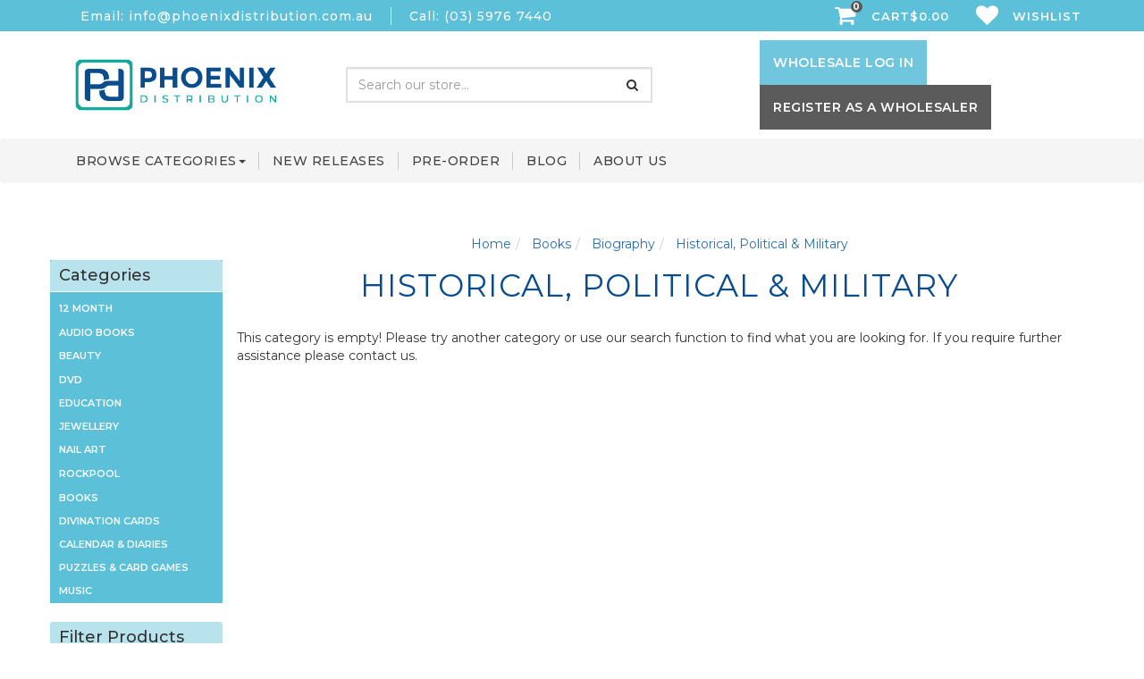

--- FILE ---
content_type: text/html; charset=utf-8
request_url: https://www.phoenixdistribution.com.au/books/biography/historical-political-military/
body_size: 20520
content:
<!DOCTYPE html>
<html lang="en">
<head itemscope itemtype="http://schema.org/WebSite">
<meta http-equiv="Content-Type" content="text/html; charset=utf-8"/>
<meta name="keywords" content="Books Biography Historical, Political &amp; Military"/>
<meta name="description" content="Historical, Political &amp; Military - Books Biography Historical, Political &amp; Military"/>
<meta name="viewport" content="width=device-width, initial-scale=1.0, user-scalable=0"/>
<meta property="og:image" content="https://www.phoenixdistribution.com.au/assets/website_logo.png"/>
<meta property="og:title" content="Books Biography Historical, Political &amp; Military"/>
<meta property="og:site_name" content="Phoenix Distribution"/>
<meta property="og:type" content="website"/>
<meta property="og:url" content="https://www.phoenixdistribution.com.au/books/biography/historical-political-military/"/>
<meta property="og:description" content="Historical, Political &amp; Military - Books Biography Historical, Political &amp; Military"/>

<title>Books Biography Historical, Political &amp; Military</title>
<link rel="canonical" href="https://www.phoenixdistribution.com.au/books/biography/historical-political-military/"/>
<link rel="shortcut icon" href="/assets/favicon_logo.png"/>
<link class="theme-selector" rel="stylesheet" type="text/css" href="/assets/themes/2022-05-pd-phoenix/css/app.css?v=0.345678&1759649318" media="all"/>
<link rel="stylesheet" type="text/css" href="/assets/themes/2022-05-pd-phoenix/css/style.css?v=0.194539&1759649318" media="all"/>
<link rel="stylesheet" type="text/css" href="/assets/themes/2022-05-pd-phoenix/css/style1.css?v=0.9658752&1759649318" media="all"/>
<link rel="stylesheet" type="text/css" href="/assets/themes/2022-05-pd-phoenix/css/custom.css?1759649318" media="all"/>
<link rel="stylesheet" type="text/css" href="/assets/themes/2022-05-pd-phoenix/css/fancybox.css?1759649318" media="all"/>
<link rel="stylesheet" type="text/css" href="/assets/themes/2022-05-pd-phoenix/css/owl.carousel.min.css?1759649318" media="all"/>
<link rel="stylesheet" type="text/css" href="/assets/themes/2022-05-pd-phoenix/css/slick.min.css?1759649318" media="all"/>
<link rel="stylesheet" type="text/css" href="https://maxcdn.bootstrapcdn.com/font-awesome/4.4.0/css/font-awesome.min.css" media="all"/>
<link rel="stylesheet" type="text/css" href="https://cdn.neto.com.au/assets/neto-cdn/jquery_ui/1.11.1/css/custom-theme/jquery-ui-1.8.18.custom.css" media="all"/>
<link rel="stylesheet" type="text/css" href="https://cdn.neto.com.au/assets/neto-cdn/fancybox/2.1.5/jquery.fancybox.css" media="all"/>
<!--[if lte IE 8]>
	<script type="text/javascript" src="https://cdn.neto.com.au/assets/neto-cdn/html5shiv/3.7.0/html5shiv.js"></script>
	<script type="text/javascript" src="https://cdn.neto.com.au/assets/neto-cdn/respond.js/1.3.0/respond.min.js"></script>
<![endif]-->
<!-- Begin: Script 103 -->
<!-- Google Tag Manager -->
<script>(function(w,d,s,l,i){w[l]=w[l]||[];w[l].push({'gtm.start':
new Date().getTime(),event:'gtm.js'});var f=d.getElementsByTagName(s)[0],
j=d.createElement(s),dl=l!='dataLayer'?'&l='+l:'';j.async=true;j.src=
'https://www.googletagmanager.com/gtm.js?id='+i+dl;f.parentNode.insertBefore(j,f);
})(window,document,'script','dataLayer','GTM-MXZ4DB5');</script>
<!-- End Google Tag Manager -->

<!-- End: Script 103 -->
<!-- Begin: Script 106 -->
<link rel="preconnect" href="https://goto.algolia.com/e/139121/2020-03-31/2kcy16/400949201?h=9GMPEgml1ZpRcLS30wnLsRp2orL16RUozrdvZ-Za4pw"/>
<link rel="stylesheet" type="text/css" href="/assets/themes/2022-05-pd-phoenix/css/pd-search.css?1759649318" media="all"/>
<!-- End: Script 106 -->
<!-- Begin: Script 108 -->
<meta name="ahrefs-site-verification" content="908fa46102ed3c7a30b4077930b87b2bdae1027224ec1d5cab11e2177e8fd70b">
<!-- End: Script 108 -->
<!-- Begin: Script 109 -->
<script
src="https://www.paypal.com/sdk/js?client-id=AXXVeuj5qoxu1NnMB_6QmX-m8by3M9t0E7QmNsB7t4TjXG0ZORa04CltagegvdZyvqRSoktAS6THc1W5&currency=AUD&components=messages"
data-namespace="PayPalSDK">
</script>
<!-- End: Script 109 -->
<!-- Begin: Script 111 -->
<script type="text/javascript" src="https://smartarget.online/loader.js?u=048cb13d2e0fffe3581e197aaffdcd8ca2bcac14&source=neto_whatsapp"></script>
<!-- End: Script 111 -->
<!-- Begin: Script 112 -->
<!-- Google tag (gtag.js) -->
<script async src="https://www.googletagmanager.com/gtag/js?id=G-CF6E9529NR"></script>
<script>
  window.dataLayer = window.dataLayer || [];
  function gtag(){dataLayer.push(arguments);}
  gtag('js', new Date());

  gtag('config', 'G-CF6E9529NR');
</script>
<!-- End: Script 112 -->

<!-- If quote only, hide all checkout buttons -->
</head>
<body id="n_category" class="n_2022-05-pd-phoenix">
<header>
    <div class="top-navbar-wrapper pk">
        <div class="container">
            <div class="row top-header-row">
                <div class="col-xs-12 col-sm-7">
                    <ul class="contct_info  info1 d-flex ">
                        <li><a href="mailto: info@phoenixdistribution.com.au">Email:  info@phoenixdistribution.com.au</a></li>
                        <li><a href="tel:(03) 5976 7440">Call: (03) 5976 7440</a></li>
                    </ul>
                </div>
                <div class="col-xs-12 col-sm-5 header-cart-wrapper">
                    <div id="header-cart" class="wrap-icon-header d-flex justify-content-end">
                        <a href="#" data-toggle="dropdown" id="cartcontentsheader">
                            <i class="fa fa-shopping-cart"><p class="cart-count"><span rel="a2c_item_count">0</span></p></i> Cart<span rel="a2c_sub_total">0.00</span>
                        </a>
                        <ul class="dropdown-menu">
                            <li class="box" id="neto-dropdown">
                                <div class="body padding" id="cartcontents"></div>
                                <div class="footer"></div>
                            </li>
                        </ul>
                        <a href="https://www.phoenixdistribution.com.au/_myacct/wishlist">
                            <i class="fa fa-heart"></i> Wishlist
                        </a>
                        </div>
                </div>

            </div>
        </div>
    </div>
    <!---- top bar --->
    <!---- middlle bar--->
    <div class="wrapper-header1">
        <div class="container">
            <div class="row">
                <div class="col-xs-12 col-sm-3 col-md-3 wrapper-logo">
                    <a href="https://www.phoenixdistribution.com.au" title="Phoenix Distribution">
                        <img class="logo" src="/assets/images/2-logo-phoenix.png" alt="Phoenix Distribution"/>
                    </a>
                </div>
                <div class="col-xs-12 col-sm-6 col-md-5 d-flex justify-content-center">
                    <div class="inner">
                        <form name="productsearch" class="header-search header-search1 d-none" method="get" action="/">
                            <input type="hidden" name="rf" value="kw"/>
                            <div class="input-group">
                                <input class="form-control ajax_search" value="" id="name_search" autocomplete="off" name="kw" type="text" title="Search for products, categories, or other content"/>
                                <span class="input-group-btn">
                                <button type="submit" value="Search" class="btn btn-opaque">Search <i class="fa fa-search"></i></button>
                                </span>
                            </div>
                        </form>
                        <div id="pd-main-searchbox"></div>
                    </div>
                </div>
                <div class="col-xs-12 col-sm-3 col-md-4">
                    <ul class="nav navbar-nav navbar-right">
                        <li>
                            <a id="wholesale" class="loginn" href="#">wholesale Log in</a>
                        </li>
                        <li>
                            <a  class="registerr" href="/_myacct/wholesaleregister">Register as a wholesaler</a>
                        </li>
                    </ul>
                </div>


            </div>
        </div>
    </div>	
    <!--middle bar 0---->
    <div class="navbar_bttom">
        <nav class="navbar navbar-inverse">
            <div class="container mrl-15">
                <div class="navbar-header">
                  <button type="button" class="navbar-toggle" data-toggle="collapse" data-target="#myNavbar">
                        <span class="icon-bar"></span>
                        <span class="icon-bar"></span>
                        <span class="icon-bar"></span>
                  </button>
                </div>
                <div class="collapse navbar-collapse" id="myNavbar">
                    <div class="col-md-12 navbarr">
                        <ul class="nav navbar-nav navbar-left mobile-browse-cat">
                            <li class="dropdown dropdown-hover"> <a class="dropdown-toggle">Browse Categories<span class="caret"></span></a>
                                            <ul class="dropdown-menu">
                                                    <li class="dropdown dropdown-hover"> <a class="nuhover dropdown-toggle ">Books<span class="caret"></span></a>
                                            <ul class="dropdown-menu dropdown-menu-horizontal">
                                                    <li> <a href="/books/">All Books</a></li><li class="dropdown dropdown-hover"> <a >Mind Body Spirit<span class="caret"></span></a>
                                            <ul class="dropdown-menu dropdown-menu-horizontal">
                                                    <li> <a href="/books/mind-body-spirit/">All Mind Body Spirit</a></li>
                                                    <li class=""> <a href="/books/mind-body-spirit/aromatherapy-essential-oils/">Aromatherapy</a>
                                            </li><li class=""> <a href="/books/mind-body-spirit/astrology/">Astrology</a>
                                            </li><li class=""> <a href="/books/mind-body-spirit/chakras-auras-spiritual-energy/">Chakras</a>
                                            </li><li class=""> <a href="/books/mind-body-spirit/complementary-therapies-healing-health/">Complementary Therapies</a>
                                            </li><li class=""> <a href="/books/mind-body-spirit/crystals-colour-healing/">Crystals & Colour Healing</a>
                                            </li><li class=""> <a href="/books/mind-body-spirit/dreams-their-interpretation/">Dreams</a>
                                            </li><li class=""> <a href="/books/mind-body-spirit/health/">Health</a>
                                            </li><li class=""> <a href="/books/mind-body-spirit/magic-spells-wicca-alchemy/">Magic, Spells & Wicca</a>
                                            </li><li class=""> <a href="/books/mind-body-spirit/meditation-visualisation/">Meditation </a>
                                            </li><li class=""> <a href="/books/mind-body-spirit/numerology/">Numerology</a>
                                            </li><li class=""> <a href="/books/mind-body-spirit/psychic-development/">Psychic Development</a>
                                            </li><li class=""> <a href="/books/mind-body-spirit/reiki/">Reiki</a>
                                            </li><li class=""> <a href="/books/mind-body-spirit/relationships/">Relationships</a>
                                            </li><li class=""> <a href="/books/mind-body-spirit/self-improvement/">Self Improvement</a>
                                            </li><li class=""> <a href="/books/mind-body-spirit/shamanism-paganism-druidry/">Shamanism, Paganism & Druidry</a>
                                            </li><li class=""> <a href="/books/mind-body-spirit/spirit-guides-angels-channelling/">Spirit Guides, Angels & Channelling</a>
                                            </li><li class=""> <a href="/books/mind-body-spirit/spiritual/">Spiritual </a>
                                            </li><li class=""> <a href="/books/mind-body-spirit/tarot-divination/">Tarot & Divination</a>
                                            </li><li class=""> <a href="/books/mind-body-spirit/thought-practice/">Thought & Practice</a>
                                            </li><li class=""> <a href="/books/mind-body-spirit/yoga-pilates-and-tai-chi/">Yoga, Pilates and Tai Chi</a>
                                            </li>
                                                </ul>
                                            </li><li class="dropdown dropdown-hover"> <a >Children<span class="caret"></span></a>
                                            <ul class="dropdown-menu dropdown-menu-horizontal">
                                                    <li> <a href="/books/childrens-teenage/">All Children</a></li>
                                                    <li class=""> <a href="/books/childrens-teenage/indigenous-books/">Indigenous & First Nation Children's Books</a>
                                            </li><li class=""> <a href="/books/childrens-teenage/activity/">Activity Books</a>
                                            </li><li class=""> <a href="/books/childrens-teenage/adventure-stories/">Adventure Stories</a>
                                            </li><li class=""> <a href="/books/childrens-teenage/animal-stories/">Animal Stories</a>
                                            </li><li class=""> <a href="/books/childrens-teenage/art/">Art</a>
                                            </li><li class=""> <a href="/books/childrens-teenage/atlases-maps/">Atlases & Maps</a>
                                            </li><li class=""> <a href="/books/childrens-teenage/baby-books/">Baby Books</a>
                                            </li><li class=""> <a href="/books/childrens-teenage/character-books/">Character Books</a>
                                            </li><li class=""> <a href="/books/childrens-teenage/early-learning-early-learning-concepts/">Early Learning Concepts</a>
                                            </li><li class=""> <a href="/books/childrens-teenage/educational/">Educational</a>
                                            </li><li class=""> <a href="/books/childrens-teenage/fiction-true-stories/">Fiction & True Stories</a>
                                            </li><li class=""> <a href="/books/childrens-teenage/history/">History</a>
                                            </li><li class=""> <a href="/books/childrens-teenage/little-people-big-dreams/">Little People, Big Dream Series</a>
                                            </li><li class=""> <a href="/books/childrens-teenage/people-places/">People & Places</a>
                                            </li><li class=""> <a href="/books/childrens-teenage/personal-social-issues/">Personal & Social Issues</a>
                                            </li><li class=""> <a href="/books/childrens-teenage/picture-books/">Picture Books</a>
                                            </li><li class=""> <a href="/books/childrens-teenage/pop-up-lift-the-flap-books/">Pop Up & Lift The Flap Books</a>
                                            </li><li class=""> <a href="/books/childrens-teenage/science-and-technology/">Science & Technology</a>
                                            </li><li class=""> <a href="/books/childrens-teenage/storybooks/">Story Books</a>
                                            </li><li class=""> <a href="/books/childrens-teenage/touch-feel-books/">Touch & Feel Books</a>
                                            </li><li class=""> <a href="/books/childrens-teenage/wildlife/">Wildlife Books</a>
                                            </li>
                                                </ul>
                                            </li><li class="dropdown dropdown-hover"> <a >Architecture and Design<span class="caret"></span></a>
                                            <ul class="dropdown-menu dropdown-menu-horizontal">
                                                    <li> <a href="/books/architecture-design/">All Architecture and Design</a></li>
                                                    <li class=""> <a href="/books/architecture-design/architecture/">Architecture</a>
                                            </li><li class=""> <a href="/books/architecture-design/design/">Design</a>
                                            </li>
                                                </ul>
                                            </li><li class="dropdown dropdown-hover"> <a >Cookery<span class="caret"></span></a>
                                            <ul class="dropdown-menu dropdown-menu-horizontal">
                                                    <li> <a href="/books/food-drink-hospitality/~-2394">All Cookery</a></li>
                                                    <li class=""> <a href="/books/food-drink-hospitality/alcoholic-beverages/~-2395">Alcoholic Beverages</a>
                                            </li><li class=""> <a href="/books/food-drink-hospitality/cakes/~-2396">Cakes</a>
                                            </li><li class=""> <a href="/books/food-drink-hospitality/deserts/~-2398">Desserts</a>
                                            </li><li class=""> <a href="/books/food-drink-hospitality/diets-dieting/~-2399">Diets & Dieting</a>
                                            </li><li class=""> <a href="/books/food-drink-hospitality/health-wholefood-cookery/~-2400">Health & Wholefood Cookery</a>
                                            </li><li class=""> <a href="/books/food-drink-hospitality/non-alcoholic-beverages/~-2401">Non Alcoholic Beverages</a>
                                            </li><li class=""> <a href="/books/food-drink-hospitality/cook-books/~-2397">Cook Books</a>
                                            </li><li class=""> <a href="/books/food-drink-hospitality/vegetarian-cookery/~-2402">Vegetarian Cookery</a>
                                            </li>
                                                </ul>
                                            </li><li class="dropdown dropdown-hover"> <a >Art And Photography<span class="caret"></span></a>
                                            <ul class="dropdown-menu dropdown-menu-horizontal">
                                                    <li> <a href="/books/art-photography/">All Art And Photography</a></li>
                                                    <li class=""> <a href="/books/art-photography/art/">Art</a>
                                            </li><li class=""> <a href="/books/art-photography/craft/">Craft</a>
                                            </li><li class=""> <a href="/books/art-photography/knitting-crochet/">Knitting & Crochet</a>
                                            </li><li class=""> <a href="/books/art-photography/painting-art-manuals/">Painting & Art Manuals</a>
                                            </li><li class=""> <a href="/books/art-photography/photography/">Photography</a>
                                            </li><li class=""> <a href="/books/art-photography/pottery-ceramics-glass-crafts/">Pottery</a>
                                            </li>
                                                </ul>
                                            </li><li class="dropdown dropdown-hover"> <a >Environment  and Planet<span class="caret"></span></a>
                                            <ul class="dropdown-menu dropdown-menu-horizontal">
                                                    <li> <a href="/books/enviroment-planet/">All Environment  and Planet</a></li>
                                                    <li class=""> <a href="/books/enviroment-planet/climate-change/">Climate Change</a>
                                            </li><li class=""> <a href="/books/enviroment-planet/farming/">Farming</a>
                                            </li><li class=""> <a href="/books/enviroment-planet/green-lifestyle-self-sufficiency/">Green Lifestyle &. Self-Sufficiency</a>
                                            </li><li class=""> <a href="/books/enviroment-planet/social/">Social</a>
                                            </li>
                                                </ul>
                                            </li><li class="dropdown dropdown-hover"> <a >Fiction<span class="caret"></span></a>
                                            <ul class="dropdown-menu dropdown-menu-horizontal">
                                                    <li> <a href="/books/fiction/">All Fiction</a></li>
                                                    <li class=""> <a href="/books/fiction/classic-fiction/">Classic Fiction</a>
                                            </li><li class=""> <a href="/books/fiction/creative-writing/">Creative Writing</a>
                                            </li><li class=""> <a href="/books/fiction/crime-mystery/">Crime and Mystery</a>
                                            </li><li class=""> <a href="/books/fiction/fantasy/">Fantasy</a>
                                            </li><li class=""> <a href="/books/fiction/graphic-novels/">Graphic Novels / Manga</a>
                                            </li><li class=""> <a href="/books/fiction/historial-fiction/">Historical Fiction</a>
                                            </li><li class=""> <a href="/books/fiction/modern-contemporary-fiction/">Modern and Contemporary</a>
                                            </li><li class=""> <a href="/books/fiction/romance/">Romance</a>
                                            </li><li class=""> <a href="/books/fiction/science-fiction/">Science Fiction</a>
                                            </li><li class=""> <a href="/books/fiction/thriller/">Thriller</a>
                                            </li>
                                                </ul>
                                            </li><li class="dropdown dropdown-hover"> <a >Fashion<span class="caret"></span></a>
                                            <ul class="dropdown-menu dropdown-menu-horizontal">
                                                    <li> <a href="/books/fashion/">All Fashion</a></li>
                                                    <li class=""> <a href="/books/fashion/cosmetics-hair-beauty/">Cosmetics, Hair. & Beauty</a>
                                            </li><li class=""> <a href="/books/fashion/design/">Design</a>
                                            </li><li class=""> <a href="/books/fashion/style/">Style</a>
                                            </li><li class=""> <a href="/books/fashion/textiles/">Textiles</a>
                                            </li>
                                                </ul>
                                            </li><li class="dropdown dropdown-hover"> <a >Gardening<span class="caret"></span></a>
                                            <ul class="dropdown-menu dropdown-menu-horizontal">
                                                    <li> <a href="/books/gardening-gardens-agriculture/">All Gardening</a></li>
                                                    <li class=""> <a href="/books/gardening-gardens-agriculture/apiculture-beekeeping/">Apiculture</a>
                                            </li><li class=""> <a href="/books/gardening-gardens-agriculture/farming/">Farming</a>
                                            </li><li class=""> <a href="/books/gardening-gardens-agriculture/flower-arranging-floral-crafts/">Flower Arranging & Floral Craft</a>
                                            </li><li class=""> <a href="/books/gardening-gardens-agriculture/garden-design-planning/">Garden Design & Planning</a>
                                            </li><li class=""> <a href="/books/gardening-gardens-agriculture/gardening-and-gardens/">Gardening & Gardens</a>
                                            </li><li class=""> <a href="/books/gardening-gardens-agriculture/growing-fruit-vegetables-herbs/">Fruit, Vegetables & Herbs</a>
                                            </li><li class=""> <a href="/books/gardening-gardens-agriculture/house-plants/">House Plants</a>
                                            </li><li class=""> <a href="/books/gardening-gardens-agriculture/organic-gardening/">Organic Gardening</a>
                                            </li>
                                                </ul>
                                            </li><li class="dropdown dropdown-hover"> <a >Gift Books<span class="caret"></span></a>
                                            <ul class="dropdown-menu dropdown-menu-horizontal">
                                                    <li> <a href="/books/gift-books/">All Gift Books</a></li>
                                                    <li class=""> <a href="/books/gift-books/general/">General Gift Books</a>
                                            </li><li class=""> <a href="/books/gift-books/humour/">Humour</a>
                                            </li>
                                                </ul>
                                            </li><li class=""> <a href="/books/parenting-and-pregnancy/">Parenting</a>
                                            </li><li class="dropdown dropdown-hover"> <a >Style & Design<span class="caret"></span></a>
                                            <ul class="dropdown-menu dropdown-menu-horizontal">
                                                    <li> <a href="/books/style-design/">All Style & Design</a></li>
                                                    <li class=""> <a href="/books/style-design/decorative-arts/">Decorative Arts</a>
                                            </li><li class=""> <a href="/books/style-design/home-renovation-extension/">Home Renovation</a>
                                            </li><li class=""> <a href="/books/style-design/interior-design/">Interior Design</a>
                                            </li>
                                                </ul>
                                            </li><li class=""> <a href="/books/travel-holiday/">Travel & Holiday</a>
                                            </li><li class=""> <a href="/books/seasonal-christmas/">Christmas</a>
                                            </li>
                                                </ul>
                                            </li><li class="dropdown dropdown-hover"> <a class="nuhover dropdown-toggle ">Divination Cards<span class="caret"></span></a>
                                            <ul class="dropdown-menu dropdown-menu-horizontal">
                                                    <li> <a href="/divination-cards/">All Divination Cards</a></li><li class=""> <a href="/divination-cards/affirmation-cards/">Affirmation Cards</a>
                                            </li><li class=""> <a href="/divination-cards/inspiration-and-meditation-cards/">Inspiration Cards</a>
                                            </li><li class=""> <a href="/divination-cards/oracle-cards/">Oracle Cards</a>
                                            </li><li class=""> <a href="/divination-cards/reading-cards/">Reading Cards</a>
                                            </li><li class=""> <a href="/divination-cards/runes/">Runes</a>
                                            </li><li class=""> <a href="/divination-cards/tarot-cards/">Tarot Cards</a>
                                            </li>
                                                </ul>
                                            </li><li class="dropdown dropdown-hover"> <a class="nuhover dropdown-toggle ">Puzzles and Games<span class="caret"></span></a>
                                            <ul class="dropdown-menu dropdown-menu-horizontal">
                                                    <li> <a href="/puzzles-card-games/">All Puzzles and Games</a></li><li class=""> <a href="/puzzles-card-games/">Card Games</a>
                                            </li><li class=""> <a href="/puzzles-card-games/puzzles-and-quizzes/">Puzzles And Quizzes</a>
                                            </li>
                                                </ul>
                                            </li><li class=""> <a href="/stationery-journals/"class="nuhover dropdown-toggle ">Stationery & Journals</a>
                                            </li><li class=""> <a href="/calendar-diaries/"class="nuhover dropdown-toggle ">Calendar & Diaries</a>
                                            </li><li class="dropdown dropdown-hover"> <a class="nuhover dropdown-toggle ">Audio & DVD<span class="caret"></span></a>
                                            <ul class="dropdown-menu dropdown-menu-horizontal">
                                                    <li class="dropdown dropdown-hover"> <a >Audio Books<span class="caret"></span></a>
                                            <ul class="dropdown-menu dropdown-menu-horizontal">
                                                    <li> <a href="/audio-books/">All Audio Books</a></li>
                                                    <li class=""> <a href="/audio-books/guided-meditations/">Guided Meditations</a>
                                            </li><li class=""> <a href="/audio-books/health-and-wellbeing/">Health & Wellbeing</a>
                                            </li><li class=""> <a href="/audio-books/self-help/">Self Help</a>
                                            </li><li class=""> <a href="/audio-books/spiritual-advice/">Spiritual Advise</a>
                                            </li><li class=""> <a href="/audio-books/yoga-and-fitness/">Yoga & Fitness</a>
                                            </li>
                                                </ul>
                                            </li><li class="dropdown dropdown-hover"> <a >Music<span class="caret"></span></a>
                                            <ul class="dropdown-menu dropdown-menu-horizontal">
                                                    <li> <a href="/music/">All Music</a></li>
                                                    <li class=""> <a href="/music/new-age/">New Age</a>
                                            </li><li class=""> <a href="/music/mantras-kirtan/">Mantras, Kirtan & Yoga</a>
                                            </li><li class=""> <a href="/music/chill-out/">Chill Out</a>
                                            </li>
                                                </ul>
                                            </li><li class=""> <a href="/dvd/">DVD</a>
                                            </li>
                                                </ul>
                                            </li><li class=""> <a href="/new-releases/"class="nuhover dropdown-toggle ">New Releases</a>
                                            </li>
                                                </ul>
                                            </li>
                            </ul>
                        <ul class="nav navbar-nav navbar1">

                           
                            <li class="desktop-browse-cat dropdown"> 
                                            <a href="#" class="dropdown-toggle-pd">Browse Categories<span class="caret"></span></a>
                                            <ul class="dropdown-menu">
                                                    <div class="container">
                                                    <li class="dropdown dropdown-lv2"> <a class="dropdown-collaspe-pd">Books<span class="caret"></span></a>
                                            <ul class="collapse">
                                                    <div class="container">
                                                        <div class="pd-row">
                                                         <div class="pd-col"><li> <a href="/books/">All Books</a></li></div><div class="pd-col">
                                        <li class="dropdown dropdown-hover"> <a href="/books/mind-body-spirit/">Mind Body Spirit</a>
                                            <ul class="dropdown-menu dropdown-menu-horizontal">
                                                    <li class=""> <a href="/books/mind-body-spirit/aromatherapy-essential-oils/">Aromatherapy</a>
                                            </li><li class=""> <a href="/books/mind-body-spirit/astrology/">Astrology</a>
                                            </li><li class=""> <a href="/books/mind-body-spirit/chakras-auras-spiritual-energy/">Chakras</a>
                                            </li><li class=""> <a href="/books/mind-body-spirit/complementary-therapies-healing-health/">Complementary Therapies</a>
                                            </li><li class=""> <a href="/books/mind-body-spirit/crystals-colour-healing/">Crystals & Colour Healing</a>
                                            </li><li class=""> <a href="/books/mind-body-spirit/dreams-their-interpretation/">Dreams</a>
                                            </li><li class=""> <a href="/books/mind-body-spirit/health/">Health</a>
                                            </li><li class=""> <a href="/books/mind-body-spirit/magic-spells-wicca-alchemy/">Magic, Spells & Wicca</a>
                                            </li><li class=""> <a href="/books/mind-body-spirit/meditation-visualisation/">Meditation </a>
                                            </li><li class=""> <a href="/books/mind-body-spirit/numerology/">Numerology</a>
                                            </li><li class=""> <a href="/books/mind-body-spirit/psychic-development/">Psychic Development</a>
                                            </li><li class=""> <a href="/books/mind-body-spirit/reiki/">Reiki</a>
                                            </li><li class=""> <a href="/books/mind-body-spirit/relationships/">Relationships</a>
                                            </li><li class=""> <a href="/books/mind-body-spirit/self-improvement/">Self Improvement</a>
                                            </li><li class=""> <a href="/books/mind-body-spirit/shamanism-paganism-druidry/">Shamanism, Paganism & Druidry</a>
                                            </li><li class=""> <a href="/books/mind-body-spirit/spirit-guides-angels-channelling/">Spirit Guides, Angels & Channelling</a>
                                            </li><li class=""> <a href="/books/mind-body-spirit/spiritual/">Spiritual </a>
                                            </li><li class=""> <a href="/books/mind-body-spirit/tarot-divination/">Tarot & Divination</a>
                                            </li><li class=""> <a href="/books/mind-body-spirit/thought-practice/">Thought & Practice</a>
                                            </li><li class=""> <a href="/books/mind-body-spirit/yoga-pilates-and-tai-chi/">Yoga, Pilates and Tai Chi</a>
                                            </li>
                                                </ul>
                                            </li>
                                        </div><div class="pd-col">
                                        <li class="dropdown dropdown-hover"> <a href="/books/childrens-teenage/">Children</a>
                                            <ul class="dropdown-menu dropdown-menu-horizontal">
                                                    <li class=""> <a href="/books/childrens-teenage/indigenous-books/">Indigenous & First Nation Children's Books</a>
                                            </li><li class=""> <a href="/books/childrens-teenage/activity/">Activity Books</a>
                                            </li><li class=""> <a href="/books/childrens-teenage/adventure-stories/">Adventure Stories</a>
                                            </li><li class=""> <a href="/books/childrens-teenage/animal-stories/">Animal Stories</a>
                                            </li><li class=""> <a href="/books/childrens-teenage/art/">Art</a>
                                            </li><li class=""> <a href="/books/childrens-teenage/atlases-maps/">Atlases & Maps</a>
                                            </li><li class=""> <a href="/books/childrens-teenage/baby-books/">Baby Books</a>
                                            </li><li class=""> <a href="/books/childrens-teenage/character-books/">Character Books</a>
                                            </li><li class=""> <a href="/books/childrens-teenage/early-learning-early-learning-concepts/">Early Learning Concepts</a>
                                            </li><li class=""> <a href="/books/childrens-teenage/educational/">Educational</a>
                                            </li><li class=""> <a href="/books/childrens-teenage/fiction-true-stories/">Fiction & True Stories</a>
                                            </li><li class=""> <a href="/books/childrens-teenage/history/">History</a>
                                            </li><li class=""> <a href="/books/childrens-teenage/little-people-big-dreams/">Little People, Big Dream Series</a>
                                            </li><li class=""> <a href="/books/childrens-teenage/people-places/">People & Places</a>
                                            </li><li class=""> <a href="/books/childrens-teenage/personal-social-issues/">Personal & Social Issues</a>
                                            </li><li class=""> <a href="/books/childrens-teenage/picture-books/">Picture Books</a>
                                            </li><li class=""> <a href="/books/childrens-teenage/pop-up-lift-the-flap-books/">Pop Up & Lift The Flap Books</a>
                                            </li><li class=""> <a href="/books/childrens-teenage/science-and-technology/">Science & Technology</a>
                                            </li><li class=""> <a href="/books/childrens-teenage/storybooks/">Story Books</a>
                                            </li><li class=""> <a href="/books/childrens-teenage/touch-feel-books/">Touch & Feel Books</a>
                                            </li><li class=""> <a href="/books/childrens-teenage/wildlife/">Wildlife Books</a>
                                            </li>
                                                </ul>
                                            </li>
                                        </div><div class="pd-col">
                                        <li class="dropdown dropdown-hover"> <a href="/books/architecture-design/">Architecture and Design</a>
                                            <ul class="dropdown-menu dropdown-menu-horizontal">
                                                    <li class=""> <a href="/books/architecture-design/architecture/">Architecture</a>
                                            </li><li class=""> <a href="/books/architecture-design/design/">Design</a>
                                            </li>
                                                </ul>
                                            </li>
                                        </div><div class="pd-col">
                                        <li class="dropdown dropdown-hover"> <a href="/books/food-drink-hospitality/~-2394">Cookery</a>
                                            <ul class="dropdown-menu dropdown-menu-horizontal">
                                                    <li class=""> <a href="/books/food-drink-hospitality/alcoholic-beverages/~-2395">Alcoholic Beverages</a>
                                            </li><li class=""> <a href="/books/food-drink-hospitality/cakes/~-2396">Cakes</a>
                                            </li><li class=""> <a href="/books/food-drink-hospitality/deserts/~-2398">Desserts</a>
                                            </li><li class=""> <a href="/books/food-drink-hospitality/diets-dieting/~-2399">Diets & Dieting</a>
                                            </li><li class=""> <a href="/books/food-drink-hospitality/health-wholefood-cookery/~-2400">Health & Wholefood Cookery</a>
                                            </li><li class=""> <a href="/books/food-drink-hospitality/non-alcoholic-beverages/~-2401">Non Alcoholic Beverages</a>
                                            </li><li class=""> <a href="/books/food-drink-hospitality/cook-books/~-2397">Cook Books</a>
                                            </li><li class=""> <a href="/books/food-drink-hospitality/vegetarian-cookery/~-2402">Vegetarian Cookery</a>
                                            </li>
                                                </ul>
                                            </li>
                                        </div><div class="pd-col">
                                        <li class="dropdown dropdown-hover"> <a href="/books/art-photography/">Art And Photography</a>
                                            <ul class="dropdown-menu dropdown-menu-horizontal">
                                                    <li class=""> <a href="/books/art-photography/art/">Art</a>
                                            </li><li class=""> <a href="/books/art-photography/craft/">Craft</a>
                                            </li><li class=""> <a href="/books/art-photography/knitting-crochet/">Knitting & Crochet</a>
                                            </li><li class=""> <a href="/books/art-photography/painting-art-manuals/">Painting & Art Manuals</a>
                                            </li><li class=""> <a href="/books/art-photography/photography/">Photography</a>
                                            </li><li class=""> <a href="/books/art-photography/pottery-ceramics-glass-crafts/">Pottery</a>
                                            </li>
                                                </ul>
                                            </li>
                                        </div><div class="pd-col">
                                        <li class="dropdown dropdown-hover"> <a href="/books/enviroment-planet/">Environment  and Planet</a>
                                            <ul class="dropdown-menu dropdown-menu-horizontal">
                                                    <li class=""> <a href="/books/enviroment-planet/climate-change/">Climate Change</a>
                                            </li><li class=""> <a href="/books/enviroment-planet/farming/">Farming</a>
                                            </li><li class=""> <a href="/books/enviroment-planet/green-lifestyle-self-sufficiency/">Green Lifestyle &. Self-Sufficiency</a>
                                            </li><li class=""> <a href="/books/enviroment-planet/social/">Social</a>
                                            </li>
                                                </ul>
                                            </li>
                                        </div><div class="pd-col">
                                        <li class="dropdown dropdown-hover"> <a href="/books/fiction/">Fiction</a>
                                            <ul class="dropdown-menu dropdown-menu-horizontal">
                                                    <li class=""> <a href="/books/fiction/classic-fiction/">Classic Fiction</a>
                                            </li><li class=""> <a href="/books/fiction/creative-writing/">Creative Writing</a>
                                            </li><li class=""> <a href="/books/fiction/crime-mystery/">Crime and Mystery</a>
                                            </li><li class=""> <a href="/books/fiction/fantasy/">Fantasy</a>
                                            </li><li class=""> <a href="/books/fiction/graphic-novels/">Graphic Novels / Manga</a>
                                            </li><li class=""> <a href="/books/fiction/historial-fiction/">Historical Fiction</a>
                                            </li><li class=""> <a href="/books/fiction/modern-contemporary-fiction/">Modern and Contemporary</a>
                                            </li><li class=""> <a href="/books/fiction/romance/">Romance</a>
                                            </li><li class=""> <a href="/books/fiction/science-fiction/">Science Fiction</a>
                                            </li><li class=""> <a href="/books/fiction/thriller/">Thriller</a>
                                            </li>
                                                </ul>
                                            </li>
                                        </div><div class="pd-col">
                                        <li class="dropdown dropdown-hover"> <a href="/books/fashion/">Fashion</a>
                                            <ul class="dropdown-menu dropdown-menu-horizontal">
                                                    <li class=""> <a href="/books/fashion/cosmetics-hair-beauty/">Cosmetics, Hair. & Beauty</a>
                                            </li><li class=""> <a href="/books/fashion/design/">Design</a>
                                            </li><li class=""> <a href="/books/fashion/style/">Style</a>
                                            </li><li class=""> <a href="/books/fashion/textiles/">Textiles</a>
                                            </li>
                                                </ul>
                                            </li>
                                        </div><div class="pd-col">
                                        <li class="dropdown dropdown-hover"> <a href="/books/gardening-gardens-agriculture/">Gardening</a>
                                            <ul class="dropdown-menu dropdown-menu-horizontal">
                                                    <li class=""> <a href="/books/gardening-gardens-agriculture/apiculture-beekeeping/">Apiculture</a>
                                            </li><li class=""> <a href="/books/gardening-gardens-agriculture/farming/">Farming</a>
                                            </li><li class=""> <a href="/books/gardening-gardens-agriculture/flower-arranging-floral-crafts/">Flower Arranging & Floral Craft</a>
                                            </li><li class=""> <a href="/books/gardening-gardens-agriculture/garden-design-planning/">Garden Design & Planning</a>
                                            </li><li class=""> <a href="/books/gardening-gardens-agriculture/gardening-and-gardens/">Gardening & Gardens</a>
                                            </li><li class=""> <a href="/books/gardening-gardens-agriculture/growing-fruit-vegetables-herbs/">Fruit, Vegetables & Herbs</a>
                                            </li><li class=""> <a href="/books/gardening-gardens-agriculture/house-plants/">House Plants</a>
                                            </li><li class=""> <a href="/books/gardening-gardens-agriculture/organic-gardening/">Organic Gardening</a>
                                            </li>
                                                </ul>
                                            </li>
                                        </div><div class="pd-col">
                                        <li class="dropdown dropdown-hover"> <a href="/books/gift-books/">Gift Books</a>
                                            <ul class="dropdown-menu dropdown-menu-horizontal">
                                                    <li class=""> <a href="/books/gift-books/general/">General Gift Books</a>
                                            </li><li class=""> <a href="/books/gift-books/humour/">Humour</a>
                                            </li>
                                                </ul>
                                            </li>
                                        </div><div class="pd-col">
                                        <li class=""> <a href="/books/parenting-and-pregnancy/">Parenting</a>
                                            </li>
                                        </div><div class="pd-col">
                                        <li class="dropdown dropdown-hover"> <a href="/books/style-design/">Style & Design</a>
                                            <ul class="dropdown-menu dropdown-menu-horizontal">
                                                    <li class=""> <a href="/books/style-design/decorative-arts/">Decorative Arts</a>
                                            </li><li class=""> <a href="/books/style-design/home-renovation-extension/">Home Renovation</a>
                                            </li><li class=""> <a href="/books/style-design/interior-design/">Interior Design</a>
                                            </li>
                                                </ul>
                                            </li>
                                        </div><div class="pd-col">
                                        <li class=""> <a href="/books/travel-holiday/">Travel & Holiday</a>
                                            </li>
                                        </div><div class="pd-col">
                                        <li class=""> <a href="/books/seasonal-christmas/">Christmas</a>
                                            </li>
                                        </div>
                                                        </div>
                                                    </div>
                                                </ul>
                                            </li><li class="dropdown dropdown-lv2"> <a class="dropdown-collaspe-pd">Divination Cards<span class="caret"></span></a>
                                            <ul class="collapse">
                                                    <div class="container">
                                                        <div class="pd-row">
                                                         <div class="pd-col"><li> <a href="/divination-cards/">All Divination Cards</a></li></div><div class="pd-col">
                                        <li class=""> <a href="/divination-cards/affirmation-cards/">Affirmation Cards</a>
                                            </li>
                                        </div><div class="pd-col">
                                        <li class=""> <a href="/divination-cards/inspiration-and-meditation-cards/">Inspiration Cards</a>
                                            </li>
                                        </div><div class="pd-col">
                                        <li class=""> <a href="/divination-cards/oracle-cards/">Oracle Cards</a>
                                            </li>
                                        </div><div class="pd-col">
                                        <li class=""> <a href="/divination-cards/reading-cards/">Reading Cards</a>
                                            </li>
                                        </div><div class="pd-col">
                                        <li class=""> <a href="/divination-cards/runes/">Runes</a>
                                            </li>
                                        </div><div class="pd-col">
                                        <li class=""> <a href="/divination-cards/tarot-cards/">Tarot Cards</a>
                                            </li>
                                        </div>
                                                        </div>
                                                    </div>
                                                </ul>
                                            </li><li class="dropdown dropdown-lv2"> <a class="dropdown-collaspe-pd">Puzzles and Games<span class="caret"></span></a>
                                            <ul class="collapse">
                                                    <div class="container">
                                                        <div class="pd-row">
                                                         <div class="pd-col"><li> <a href="/puzzles-card-games/">All Puzzles and Games</a></li></div><div class="pd-col">
                                        <li class=""> <a href="/puzzles-card-games/">Card Games</a>
                                            </li>
                                        </div><div class="pd-col">
                                        <li class=""> <a href="/puzzles-card-games/puzzles-and-quizzes/">Puzzles And Quizzes</a>
                                            </li>
                                        </div>
                                                        </div>
                                                    </div>
                                                </ul>
                                            </li><li class=""> <a href="/stationery-journals/">Stationery & Journals</a>
                                            </li><li class=""> <a href="/calendar-diaries/">Calendar & Diaries</a>
                                            </li><li class="dropdown dropdown-lv2"> <a class="dropdown-collaspe-pd">Audio & DVD<span class="caret"></span></a>
                                            <ul class="collapse">
                                                    <div class="container">
                                                        <div class="pd-row">
                                                         <div class="pd-col">
                                        <li class="dropdown dropdown-hover"> <a href="/audio-books/">Audio Books</a>
                                            <ul class="dropdown-menu dropdown-menu-horizontal">
                                                    <li class=""> <a href="/audio-books/guided-meditations/">Guided Meditations</a>
                                            </li><li class=""> <a href="/audio-books/health-and-wellbeing/">Health & Wellbeing</a>
                                            </li><li class=""> <a href="/audio-books/self-help/">Self Help</a>
                                            </li><li class=""> <a href="/audio-books/spiritual-advice/">Spiritual Advise</a>
                                            </li><li class=""> <a href="/audio-books/yoga-and-fitness/">Yoga & Fitness</a>
                                            </li>
                                                </ul>
                                            </li>
                                        </div><div class="pd-col">
                                        <li class="dropdown dropdown-hover"> <a href="/music/">Music</a>
                                            <ul class="dropdown-menu dropdown-menu-horizontal">
                                                    <li class=""> <a href="/music/new-age/">New Age</a>
                                            </li><li class=""> <a href="/music/mantras-kirtan/">Mantras, Kirtan & Yoga</a>
                                            </li><li class=""> <a href="/music/chill-out/">Chill Out</a>
                                            </li>
                                                </ul>
                                            </li>
                                        </div><div class="pd-col">
                                        <li class=""> <a href="/dvd/">DVD</a>
                                            </li>
                                        </div>
                                                        </div>
                                                    </div>
                                                </ul>
                                            </li><li class=""> <a href="/new-releases/">New Releases</a>
                                            </li>
                                                    </div>
                                                </ul>
                                            </li>
                            <li class=""> <a href="/new-releases/" >New Releases</a>
                                            </li><li class=""> <a href="/pre-order-forthcoming-titles/" >Pre-Order</a>
                                            </li><li class=""> <a href="/blog/our-blog/" >Blog</a>
                                            </li><li class=""> <a href="/about-us/" >About Us</a>
                                            </li>
                            </ul>
                       
                    </div>
                </div>
            </div>
        </nav>
    </div>
    <div id="myDIV" class="d-none">
        <div class="container">
            <div class="row wholesale-reg-login">
                <div class="col-xs-12 col-sm-6">
                    <h2>Wholesale Login</h2>
                    <div class="login-form">
                        <form class="form-inline" method="post" action="https://www.phoenixdistribution.com.au/_myacct/login">
                            <input type="hidden" name="redirect" value="">
                            <div class="form-group">
                                <label><i class="fa fa-envelope"></i> Email</label>
                                <input type="text" name="username" class="form-control" value="" size="25">
                            </div>
                            <div class="form-group">
                                <label><i class="fa fa-lock"></i> Password</label>
                                <input type="password" name="password" class="form-control" value="" size="25">
                            </div>
                            <p><a href="https://www.phoenixdistribution.com.au/_myacct/forgotpwd" class="pull-left">Forgot password?</a></p>
                            <button name="submit" type="submit" class="btn btn-primary pull-right">Log In</button><!---->
                        </form>
                    </div>
                </div>
                <div class="col-xs-12 col-sm-6">
                    <h2 class="wholesale-reg-header">Need a wholesale account?</h2>
                    <p>Sign up in two minutes to access wholesale pricing</p>
                    <a href="https://www.phoenixdistribution.com.au/_myacct/wholesaleregister" class="btn btn-success btn-wholesale"><i class="fa fa-mail-forward"></i> Sign Up Now</a>
                </div>
            </div>
        </div>
        </div>

    <!-- Algolia Search -->
    <div class="pd-search-results">
        <div class="container">
            <div class="algolia-wrapper">
                <div id="closeAlgolia"></div>
                <div id="pd-results"></div>
                <div id="pd-pagination"></div>
            </div>
        </div>
    </div>

</header>
<div id="main-content" class="container" role="main">
	<div class="row"><div class="col-xs-12 col-sm-2" id="left-sidebar">
	<div class="panel panel-default hidden-xs">
				<div class="panel-heading"><h3 class="panel-title">Categories</h3></div>
				<ul class="list-group"><li class=""><a href="https://www.phoenixdistribution.com.au/12-month/" class="list-group-item dropdown-toggle">12 month</a>
						
					</li><li class="dropdown dropdown-hover"><a href="https://www.phoenixdistribution.com.au/audio-books/" class="list-group-item dropdown-toggle">Audio Books</a>
						<ul class="dropdown-menu dropdown-menu-horizontal">
								<li class="">
						<a href="https://www.phoenixdistribution.com.au/audio-books/business/">Business</a>
						
					</li><li class="dropdown dropdown-hover">
						<a href="https://www.phoenixdistribution.com.au/audio-books/guided-meditations/">Guided Meditations</a>
						<ul class="dropdown-menu dropdown-menu-horizontal">
								<li class="lv3-li">
						<a href="https://www.phoenixdistribution.com.au/meditation/">Meditation</a>
					</li><li class="lv3-li">
						<a href="https://www.phoenixdistribution.com.au/sleep/">Sleep</a>
					</li>
							</ul>
					</li><li class="dropdown dropdown-hover">
						<a href="https://www.phoenixdistribution.com.au/audio-books/health-and-wellbeing/">Health and Wellbeing</a>
						<ul class="dropdown-menu dropdown-menu-horizontal">
								<li class="lv3-li">
						<a href="https://www.phoenixdistribution.com.au/energy/">Energy</a>
					</li>
							</ul>
					</li><li class="">
						<a href="https://www.phoenixdistribution.com.au/audio-books/self-help/">Self Help</a>
						
					</li><li class="">
						<a href="https://www.phoenixdistribution.com.au/audio-books/spiritual-advice/">Spiritual Advice</a>
						
					</li><li class="">
						<a href="https://www.phoenixdistribution.com.au/audio-books/yoga-and-fitness/">Yoga and Fitness</a>
						
					</li>
							</ul>
					</li><li class=""><a href="https://www.phoenixdistribution.com.au/beauty/" class="list-group-item dropdown-toggle">Beauty</a>
						
					</li><li class="dropdown dropdown-hover"><a href="https://www.phoenixdistribution.com.au/dvd/" class="list-group-item dropdown-toggle">DVD</a>
						<ul class="dropdown-menu dropdown-menu-horizontal">
								<li class="">
						<a href="https://www.phoenixdistribution.com.au/dvd/~-2296"></a>
						
					</li><li class="">
						<a href="https://www.phoenixdistribution.com.au/dvd/self-development/">Self Development</a>
						
					</li>
							</ul>
					</li><li class="dropdown dropdown-hover"><a href="https://www.phoenixdistribution.com.au/education/~-2865" class="list-group-item dropdown-toggle">Education</a>
						<ul class="dropdown-menu dropdown-menu-horizontal">
								<li class="dropdown dropdown-hover">
						<a href="https://www.phoenixdistribution.com.au/education/books/">Books</a>
						<ul class="dropdown-menu dropdown-menu-horizontal">
								<li class="lv3-li">
						<a href="https://www.phoenixdistribution.com.au/dictionaries-thesauruss/">Dictionaries & Thesaurus's</a>
					</li><li class="lv3-li">
						<a href="https://www.phoenixdistribution.com.au/education/books/vce/">VCE</a>
					</li><li class="lv3-li">
						<a href="https://www.phoenixdistribution.com.au/education/books/year-10/">Year 10</a>
					</li><li class="lv3-li">
						<a href="https://www.phoenixdistribution.com.au/education/books/year-7/">Year 7</a>
					</li><li class="lv3-li">
						<a href="https://www.phoenixdistribution.com.au/education/books/year-8/">Year 8</a>
					</li><li class="lv3-li">
						<a href="https://www.phoenixdistribution.com.au/education/books/year-9/">Year 9</a>
					</li>
							</ul>
					</li>
							</ul>
					</li><li class="dropdown dropdown-hover"><a href="https://www.phoenixdistribution.com.au/jewellery/" class="list-group-item dropdown-toggle">Jewellery</a>
						<ul class="dropdown-menu dropdown-menu-horizontal">
								<li class="">
						<a href="https://www.phoenixdistribution.com.au/jewellery/bracelets/">Bracelets</a>
						
					</li><li class="">
						<a href="https://www.phoenixdistribution.com.au/jewellery/loose-stones-crystals/">Loose Stones & Crystals</a>
						
					</li><li class="">
						<a href="https://www.phoenixdistribution.com.au/jewellery/pendants/">Pendants</a>
						
					</li><li class="">
						<a href="https://www.phoenixdistribution.com.au/jewellery/runes/">Runes</a>
						
					</li>
							</ul>
					</li><li class=""><a href="https://www.phoenixdistribution.com.au/nail-art/" class="list-group-item dropdown-toggle">Nail Art</a>
						
					</li><li class=""><a href="https://www.phoenixdistribution.com.au/rockpool/" class="list-group-item dropdown-toggle">Rockpool </a>
						
					</li><li class="dropdown dropdown-hover"><a href="https://www.phoenixdistribution.com.au/books/" class="list-group-item dropdown-toggle">Books</a>
						<ul class="dropdown-menu dropdown-menu-horizontal">
								<li class="dropdown dropdown-hover">
						<a href="https://www.phoenixdistribution.com.au/books/adult-colouring-books/">Adult Colouring Books</a>
						<ul class="dropdown-menu dropdown-menu-horizontal">
								<li class="lv3-li">
						<a href="https://www.phoenixdistribution.com.au/relaxation/">Relaxation</a>
					</li>
							</ul>
					</li><li class="dropdown dropdown-hover">
						<a href="https://www.phoenixdistribution.com.au/books/architecture-design/">Architecture & Design</a>
						<ul class="dropdown-menu dropdown-menu-horizontal">
								<li class="lv3-li">
						<a href="https://www.phoenixdistribution.com.au/books/architecture-design/architecture/">Architecture</a>
					</li><li class="lv3-li">
						<a href="https://www.phoenixdistribution.com.au/books/architecture-design/design/">Design</a>
					</li><li class="lv3-li">
						<a href="https://www.phoenixdistribution.com.au/photography/~-2845">Photography</a>
					</li>
							</ul>
					</li><li class="dropdown dropdown-hover">
						<a href="https://www.phoenixdistribution.com.au/books/art-photography/">Art & Photography</a>
						<ul class="dropdown-menu dropdown-menu-horizontal">
								<li class="lv3-li">
						<a href="https://www.phoenixdistribution.com.au/books/art-photography/art/">Art</a>
					</li><li class="lv3-li">
						<a href="https://www.phoenixdistribution.com.au/books/art-photography/craft/">Craft</a>
					</li><li class="lv3-li">
						<a href="https://www.phoenixdistribution.com.au/books/art-photography/knitting-crochet/">Knitting & crochet</a>
					</li><li class="lv3-li">
						<a href="https://www.phoenixdistribution.com.au/books/art-photography/music/">Music</a>
					</li><li class="lv3-li">
						<a href="https://www.phoenixdistribution.com.au/books/art-photography/painting-art-manuals/">Painting & art manuals</a>
					</li><li class="lv3-li">
						<a href="https://www.phoenixdistribution.com.au/books/art-photography/photography/">Photography</a>
					</li><li class="lv3-li">
						<a href="https://www.phoenixdistribution.com.au/books/art-photography/pottery-ceramics-glass-crafts/">Pottery, ceramics & glass crafts</a>
					</li>
							</ul>
					</li><li class="dropdown dropdown-hover">
						<a href="https://www.phoenixdistribution.com.au/books/autobiography-arts-entertainment/">Autobiography</a>
						<ul class="dropdown-menu dropdown-menu-horizontal">
								<li class="lv3-li">
						<a href="https://www.phoenixdistribution.com.au/books/art-photography/quiltmaking-patchwork-applique/">Arts & Entertainment</a>
					</li><li class="lv3-li">
						<a href="https://www.phoenixdistribution.com.au/books/autobiography-arts-entertainment/business-industry/">Business & Industry</a>
					</li><li class="lv3-li">
						<a href="https://www.phoenixdistribution.com.au/books/autobiography-arts-entertainment/general/">General</a>
					</li><li class="lv3-li">
						<a href="https://www.phoenixdistribution.com.au/books/autobiography-arts-entertainment/historical-political-military/">Historical, Political & Military</a>
					</li><li class="lv3-li">
						<a href="https://www.phoenixdistribution.com.au/books/autobiography-arts-entertainment/popular-culture/">Popular Culture</a>
					</li><li class="lv3-li">
						<a href="https://www.phoenixdistribution.com.au/books/autobiography-arts-entertainment/religious-spiritual/">Religious & Spiritual</a>
					</li><li class="lv3-li">
						<a href="https://www.phoenixdistribution.com.au/books/autobiography-arts-entertainment/sport/">Sport</a>
					</li>
							</ul>
					</li><li class="dropdown dropdown-hover">
						<a href="https://www.phoenixdistribution.com.au/books/biography/">Biography</a>
						<ul class="dropdown-menu dropdown-menu-horizontal">
								<li class="lv3-li">
						<a href="https://www.phoenixdistribution.com.au/books/biography/arts-entertainment/">Arts & Entertainment</a>
					</li><li class="lv3-li">
						<a href="https://www.phoenixdistribution.com.au/books/biography/business-industry/">Business & Industry</a>
					</li><li class="lv3-li">
						<a href="https://www.phoenixdistribution.com.au/books/biography/general/">General</a>
					</li><li class="lv3-li">
						<a href="https://www.phoenixdistribution.com.au/books/biography/historical-political-military/">Historical, Political & Military</a>
					</li><li class="lv3-li">
						<a href="https://www.phoenixdistribution.com.au/books/biography/religious-spiritual/">Religious & Spiritual</a>
					</li><li class="lv3-li">
						<a href="https://www.phoenixdistribution.com.au/sport/">Sport</a>
					</li>
							</ul>
					</li><li class="dropdown dropdown-hover">
						<a href="https://www.phoenixdistribution.com.au/books/business/">Business</a>
						<ul class="dropdown-menu dropdown-menu-horizontal">
								<li class="lv3-li">
						<a href="https://www.phoenixdistribution.com.au/books/business/advice-on-careers/">Advice On Careers</a>
					</li><li class="lv3-li">
						<a href="https://www.phoenixdistribution.com.au/books/business/business-management/">Business & management</a>
					</li><li class="lv3-li">
						<a href="https://www.phoenixdistribution.com.au/books/business/economics/~-2087">Economics</a>
					</li><li class="lv3-li">
						<a href="https://www.phoenixdistribution.com.au/books/business/office-workplace/">Entrepreneurship</a>
					</li><li class="lv3-li">
						<a href="https://www.phoenixdistribution.com.au/books/business/office-workplace/~-2086">Office & workplace</a>
					</li><li class="lv3-li">
						<a href="https://www.phoenixdistribution.com.au/books/business/economics/">Small businesses & self-employed</a>
					</li>
							</ul>
					</li><li class="dropdown dropdown-hover">
						<a href="https://www.phoenixdistribution.com.au/books/childrens-teenage/">Children's / Teenage</a>
						<ul class="dropdown-menu dropdown-menu-horizontal">
								<li class="lv3-li">
						<a href="https://www.phoenixdistribution.com.au/books/childrens-teenage/indigenous-books/"> Indigenous First Nation Children's Books</a>
					</li><li class="lv3-li">
						<a href="https://www.phoenixdistribution.com.au/books/childrens-teenage/activity/">Activity </a>
					</li><li class="lv3-li">
						<a href="https://www.phoenixdistribution.com.au/books/childrens-teenage/adventure-stories/">Adventure Stories</a>
					</li><li class="lv3-li">
						<a href="https://www.phoenixdistribution.com.au/books/childrens-teenage/animal-stories/">Animal Stories</a>
					</li><li class="lv3-li">
						<a href="https://www.phoenixdistribution.com.au/books/childrens-teenage/art/">Art</a>
					</li><li class="lv3-li">
						<a href="https://www.phoenixdistribution.com.au/books/childrens-teenage/atlases-maps/">Atlases & maps</a>
					</li><li class="lv3-li">
						<a href="https://www.phoenixdistribution.com.au/books/childrens-teenage/baby-books/">Baby Books</a>
					</li><li class="lv3-li">
						<a href="https://www.phoenixdistribution.com.au/books/childrens-teenage/card-games/">Card Games</a>
					</li><li class="lv3-li">
						<a href="https://www.phoenixdistribution.com.au/books/childrens-teenage/character-books/">Character Books</a>
					</li><li class="lv3-li">
						<a href="https://www.phoenixdistribution.com.au/books/childrens-teenage/comic-strip-fiction-graphic-novels/">Comic strip fiction / graphic novels</a>
					</li><li class="lv3-li">
						<a href="https://www.phoenixdistribution.com.au/books/childrens-teenage/craft/">Craft</a>
					</li><li class="lv3-li">
						<a href="https://www.phoenixdistribution.com.au/books/childrens-teenage/dictionaries/">Dictionaries</a>
					</li><li class="lv3-li">
						<a href="https://www.phoenixdistribution.com.au/books/childrens-teenage/early-learning-early-learning-concepts/">Early learning / early learning concepts</a>
					</li><li class="lv3-li">
						<a href="https://www.phoenixdistribution.com.au/books/childrens-teenage/educational/">Educational</a>
					</li><li class="lv3-li">
						<a href="https://www.phoenixdistribution.com.au/family/">Family</a>
					</li><li class="lv3-li">
						<a href="https://www.phoenixdistribution.com.au/books/childrens-teenage/fantasy/">Fantasy</a>
					</li><li class="lv3-li">
						<a href="https://www.phoenixdistribution.com.au/books/childrens-teenage/fiction-true-stories/">Fiction & True Stories</a>
					</li><li class="lv3-li">
						<a href="https://www.phoenixdistribution.com.au/books/childrens-teenage/general-non-fiction/">General Non Fiction</a>
					</li><li class="lv3-li">
						<a href="https://www.phoenixdistribution.com.au/books/childrens-teenage/history/">History</a>
					</li><li class="lv3-li">
						<a href="https://www.phoenixdistribution.com.au/books/childrens-teenage/hobbies-quizzes-and-games/">Hobbies, Quizzes and Games</a>
					</li><li class="lv3-li">
						<a href="https://www.phoenixdistribution.com.au/books/childrens-teenage/lego/">Lego</a>
					</li><li class="lv3-li">
						<a href="https://www.phoenixdistribution.com.au/books/childrens-teenage/little-people-big-dreams/">Little People Big Dreams</a>
					</li><li class="lv3-li">
						<a href="https://www.phoenixdistribution.com.au/music/~-2748">Music</a>
					</li><li class="lv3-li">
						<a href="https://www.phoenixdistribution.com.au/books/childrens-teenage/people-places/">People & places</a>
					</li><li class="lv3-li">
						<a href="https://www.phoenixdistribution.com.au/books/childrens-teenage/personal-social-issues/">Personal & social issues</a>
					</li><li class="lv3-li">
						<a href="https://www.phoenixdistribution.com.au/books/childrens-teenage/pets/">Pets</a>
					</li><li class="lv3-li">
						<a href="https://www.phoenixdistribution.com.au/books/childrens-teenage/picture-books/">Picture Books</a>
					</li><li class="lv3-li">
						<a href="https://www.phoenixdistribution.com.au/books/childrens-teenage/poetry/">Poetry</a>
					</li><li class="lv3-li">
						<a href="https://www.phoenixdistribution.com.au/books/childrens-teenage/pop-up-lift-the-flap-books/">Pop-up & lift-the-flap books</a>
					</li><li class="lv3-li">
						<a href="https://www.phoenixdistribution.com.au/books/childrens-teenage/science-and-technology/">Science and Technology</a>
					</li><li class="lv3-li">
						<a href="https://www.phoenixdistribution.com.au/books/childrens-teenage/storybooks/">Storybooks</a>
					</li><li class="lv3-li">
						<a href="https://www.phoenixdistribution.com.au/books/childrens-teenage/touch-feel-books/">Touch & feel books</a>
					</li><li class="lv3-li">
						<a href="https://www.phoenixdistribution.com.au/books/childrens-teenage/wildlife/">Wildlife</a>
					</li>
							</ul>
					</li><li class="">
						<a href="https://www.phoenixdistribution.com.au/education/">Education</a>
						
					</li><li class="dropdown dropdown-hover">
						<a href="https://www.phoenixdistribution.com.au/books/entertainment/">Entertainment</a>
						<ul class="dropdown-menu dropdown-menu-horizontal">
								<li class="lv3-li">
						<a href="https://www.phoenixdistribution.com.au/books/entertainment/film/">Film</a>
					</li><li class="lv3-li">
						<a href="https://www.phoenixdistribution.com.au/humour/~-2843">Humour</a>
					</li><li class="lv3-li">
						<a href="https://www.phoenixdistribution.com.au/jokes/">Jokes</a>
					</li><li class="lv3-li">
						<a href="https://www.phoenixdistribution.com.au/books/entertainment/music/">Music</a>
					</li>
							</ul>
					</li><li class="dropdown dropdown-hover">
						<a href="https://www.phoenixdistribution.com.au/books/enviroment-planet/">Enviroment & Planet</a>
						<ul class="dropdown-menu dropdown-menu-horizontal">
								<li class="lv3-li">
						<a href="https://www.phoenixdistribution.com.au/books/enviroment-planet/climate-change/">Climate Change</a>
					</li><li class="lv3-li">
						<a href="https://www.phoenixdistribution.com.au/books/enviroment-planet/farming/">Farming</a>
					</li><li class="lv3-li">
						<a href="https://www.phoenixdistribution.com.au/books/enviroment-planet/green-lifestyle-self-sufficiency/">Green lifestyle & self-sufficiency</a>
					</li><li class="lv3-li">
						<a href="https://www.phoenixdistribution.com.au/ocean/">Ocean</a>
					</li><li class="lv3-li">
						<a href="https://www.phoenixdistribution.com.au/photography/">Photography</a>
					</li><li class="lv3-li">
						<a href="https://www.phoenixdistribution.com.au/books/enviroment-planet/social/">Social</a>
					</li><li class="lv3-li">
						<a href="https://www.phoenixdistribution.com.au/books/enviroment-planet/wildlife/">Wildlife</a>
					</li>
							</ul>
					</li><li class="dropdown dropdown-hover">
						<a href="https://www.phoenixdistribution.com.au/books/fashion/">Fashion</a>
						<ul class="dropdown-menu dropdown-menu-horizontal">
								<li class="lv3-li">
						<a href="https://www.phoenixdistribution.com.au/books/fashion/cosmetics-hair-beauty/">Cosmetics, hair & beauty</a>
					</li><li class="lv3-li">
						<a href="https://www.phoenixdistribution.com.au/books/fashion/design/">Design</a>
					</li><li class="lv3-li">
						<a href="https://www.phoenixdistribution.com.au/books/fashion/style/">Style</a>
					</li><li class="lv3-li">
						<a href="https://www.phoenixdistribution.com.au/books/fashion/textiles/">Textiles</a>
					</li>
							</ul>
					</li><li class="dropdown dropdown-hover">
						<a href="https://www.phoenixdistribution.com.au/books/fiction/">Fiction</a>
						<ul class="dropdown-menu dropdown-menu-horizontal">
								<li class="lv3-li">
						<a href="https://www.phoenixdistribution.com.au/books/fiction/classic-fiction/">Classic Fiction</a>
					</li><li class="lv3-li">
						<a href="https://www.phoenixdistribution.com.au/books/fiction/creative-writing/">Creative Writing</a>
					</li><li class="lv3-li">
						<a href="https://www.phoenixdistribution.com.au/books/fiction/crime-mystery/">Crime & mystery</a>
					</li><li class="lv3-li">
						<a href="https://www.phoenixdistribution.com.au/books/fiction/fantasy/">Fantasy</a>
					</li><li class="lv3-li">
						<a href="https://www.phoenixdistribution.com.au/books/fiction/general/">General</a>
					</li><li class="lv3-li">
						<a href="https://www.phoenixdistribution.com.au/books/fiction/graphic-novels/">Graphic Novels</a>
					</li><li class="lv3-li">
						<a href="https://www.phoenixdistribution.com.au/books/fiction/historial-fiction/">Historial Fiction</a>
					</li><li class="lv3-li">
						<a href="https://www.phoenixdistribution.com.au/books/fiction/horror-ghost-stories/">Horror & ghost stories</a>
					</li><li class="lv3-li">
						<a href="https://www.phoenixdistribution.com.au/books/fiction/modern-contemporary-fiction/">Modern & contemporary fiction</a>
					</li><li class="lv3-li">
						<a href="https://www.phoenixdistribution.com.au/poetry/">Poetry</a>
					</li><li class="lv3-li">
						<a href="https://www.phoenixdistribution.com.au/books/fiction/romance/">Romance</a>
					</li><li class="lv3-li">
						<a href="https://www.phoenixdistribution.com.au/books/fiction/science-fiction/">Science Fiction</a>
					</li><li class="lv3-li">
						<a href="https://www.phoenixdistribution.com.au/short-stories/">Short Stories</a>
					</li><li class="lv3-li">
						<a href="https://www.phoenixdistribution.com.au/books/fiction/thriller/">Thriller</a>
					</li>
							</ul>
					</li><li class="dropdown dropdown-hover">
						<a href="https://www.phoenixdistribution.com.au/books/food-drink-hospitality/">Food Drink & Hospitality</a>
						<ul class="dropdown-menu dropdown-menu-horizontal">
								<li class="lv3-li">
						<a href="https://www.phoenixdistribution.com.au/books/food-drink-hospitality/alcoholic-beverages/">Alcoholic beverages</a>
					</li><li class="lv3-li">
						<a href="https://www.phoenixdistribution.com.au/books/food-drink-hospitality/cakes/">Cakes</a>
					</li><li class="lv3-li">
						<a href="https://www.phoenixdistribution.com.au/books/food-drink-hospitality/cook-books/">Cook Books</a>
					</li><li class="lv3-li">
						<a href="https://www.phoenixdistribution.com.au/books/food-drink-hospitality/deserts/">Deserts</a>
					</li><li class="lv3-li">
						<a href="https://www.phoenixdistribution.com.au/books/food-drink-hospitality/diets-dieting/">Diets & dieting</a>
					</li><li class="lv3-li">
						<a href="https://www.phoenixdistribution.com.au/books/food-drink-hospitality/health-wholefood-cookery/">Health & wholefood cookery</a>
					</li><li class="lv3-li">
						<a href="https://www.phoenixdistribution.com.au/books/food-drink-hospitality/non-alcoholic-beverages/">Non Alcoholic beverages</a>
					</li><li class="lv3-li">
						<a href="https://www.phoenixdistribution.com.au/books/food-drink-hospitality/vegetarian-cookery/">Vegetarian cookery</a>
					</li>
							</ul>
					</li><li class="dropdown dropdown-hover">
						<a href="https://www.phoenixdistribution.com.au/books/food-drink-hospitality/~-2394">Food Drink Hospitality</a>
						<ul class="dropdown-menu dropdown-menu-horizontal">
								<li class="lv3-li">
						<a href="https://www.phoenixdistribution.com.au/books/food-drink-hospitality/alcoholic-beverages/~-2395">Alcoholic beverages</a>
					</li><li class="lv3-li">
						<a href="https://www.phoenixdistribution.com.au/books/food-drink-hospitality/cakes/~-2396">Cakes</a>
					</li><li class="lv3-li">
						<a href="https://www.phoenixdistribution.com.au/books/food-drink-hospitality/cook-books/~-2397">Cook Books</a>
					</li><li class="lv3-li">
						<a href="https://www.phoenixdistribution.com.au/books/food-drink-hospitality/deserts/~-2398">Deserts</a>
					</li><li class="lv3-li">
						<a href="https://www.phoenixdistribution.com.au/books/food-drink-hospitality/diets-dieting/~-2399">Diets & dieting</a>
					</li><li class="lv3-li">
						<a href="https://www.phoenixdistribution.com.au/books/food-drink-hospitality/family-relationships/">Family & Relationships</a>
					</li><li class="lv3-li">
						<a href="https://www.phoenixdistribution.com.au/books/food-drink-hospitality/health-wholefood-cookery/~-2400">Health & wholefood cookery</a>
					</li><li class="lv3-li">
						<a href="https://www.phoenixdistribution.com.au/books/food-drink-hospitality/non-alcoholic-beverages/~-2401">Non Alcoholic beverages</a>
					</li><li class="lv3-li">
						<a href="https://www.phoenixdistribution.com.au/books/food-drink-hospitality/vegetarian-cookery/~-2402">Vegetarian cookery</a>
					</li>
							</ul>
					</li><li class="dropdown dropdown-hover">
						<a href="https://www.phoenixdistribution.com.au/books/gardening-gardens-agriculture/">Gardening & Agriculture</a>
						<ul class="dropdown-menu dropdown-menu-horizontal">
								<li class="lv3-li">
						<a href="https://www.phoenixdistribution.com.au/books/gardening-gardens-agriculture/apiculture-beekeeping/">Apiculture (beekeeping)</a>
					</li><li class="lv3-li">
						<a href="https://www.phoenixdistribution.com.au/books/gardening-gardens-agriculture/farming/">Farming</a>
					</li><li class="lv3-li">
						<a href="https://www.phoenixdistribution.com.au/books/gardening-gardens-agriculture/flower-arranging-floral-crafts/">Flower arranging & floral crafts</a>
					</li><li class="lv3-li">
						<a href="https://www.phoenixdistribution.com.au/books/gardening-gardens-agriculture/garden-design-planning/">Garden design & planning</a>
					</li><li class="lv3-li">
						<a href="https://www.phoenixdistribution.com.au/books/gardening-gardens-agriculture/gardening-and-gardens/">Gardening and Gardens</a>
					</li><li class="lv3-li">
						<a href="https://www.phoenixdistribution.com.au/books/gardening-gardens-agriculture/growing-fruit-vegetables-herbs/">Growing fruit & vegetables & herbs</a>
					</li><li class="lv3-li">
						<a href="https://www.phoenixdistribution.com.au/books/gardening-gardens-agriculture/house-plants/">House Plants</a>
					</li><li class="lv3-li">
						<a href="https://www.phoenixdistribution.com.au/books/gardening-gardens-agriculture/organic-gardening/">Organic Gardening</a>
					</li><li class="lv3-li">
						<a href="https://www.phoenixdistribution.com.au/books/gardening-gardens-agriculture/trees-wildflowers-plants/">Trees, wildflowers & plants</a>
					</li><li class="lv3-li">
						<a href="https://www.phoenixdistribution.com.au/books/gardening-agriculture/trees-wildflowers-plants-9781846045585-walks-in-th/">Trees, wildflowers & plants"9781846045585,Walks in the Wild: A guide through the forest with Peter Wohlleben,"Books</a>
					</li>
							</ul>
					</li><li class="dropdown dropdown-hover">
						<a href="https://www.phoenixdistribution.com.au/books/gift/">Gift</a>
						<ul class="dropdown-menu dropdown-menu-horizontal">
								<li class="lv3-li">
						<a href="https://www.phoenixdistribution.com.au/books/gift-books/">Gift Books</a>
					</li><li class="lv3-li">
						<a href="https://www.phoenixdistribution.com.au/humour/">Humour</a>
					</li>
							</ul>
					</li><li class="">
						<a href="https://www.phoenixdistribution.com.au/health/">Health</a>
						
					</li><li class="dropdown dropdown-hover">
						<a href="https://www.phoenixdistribution.com.au/books/history/">History</a>
						<ul class="dropdown-menu dropdown-menu-horizontal">
								<li class="lv3-li">
						<a href="https://www.phoenixdistribution.com.au/books/history/australasian-pacific-history/">Australasian & Pacific history</a>
					</li><li class="lv3-li">
						<a href="https://www.phoenixdistribution.com.au/books/history/culture/">Culture</a>
					</li><li class="lv3-li">
						<a href="https://www.phoenixdistribution.com.au/books/history/european-history/">European history</a>
					</li><li class="lv3-li">
						<a href="https://www.phoenixdistribution.com.au/books/history/historial-fiction/">Historial Fiction</a>
					</li><li class="lv3-li">
						<a href="https://www.phoenixdistribution.com.au/books/history/world-history/">World History</a>
					</li>
							</ul>
					</li><li class="dropdown dropdown-hover">
						<a href="https://www.phoenixdistribution.com.au/books/mind-body-spirit/">Mind Body Spirit</a>
						<ul class="dropdown-menu dropdown-menu-horizontal">
								<li class="lv3-li">
						<a href="https://www.phoenixdistribution.com.au/books/mind-body-spirit/addiction-therapy/">Addiction & Therapy</a>
					</li><li class="lv3-li">
						<a href="https://www.phoenixdistribution.com.au/books/mind-body-spirit/aging/">Aging</a>
					</li><li class="lv3-li">
						<a href="https://www.phoenixdistribution.com.au/books/mind-body-spirit/aromatherapy-essential-oils/">Aromatherapy & essential oils</a>
					</li><li class="lv3-li">
						<a href="https://www.phoenixdistribution.com.au/books/mind-body-spirit/assertiveness-motivation-self-esteem/~-2406">Assertiveness & motivation & self-esteem</a>
					</li><li class="lv3-li">
						<a href="https://www.phoenixdistribution.com.au/books/mind-body-spirit/assertiveness-motivation-self-esteem/">Assertiveness, motivation & self-esteem</a>
					</li><li class="lv3-li">
						<a href="https://www.phoenixdistribution.com.au/books/mind-body-spirit/astral-projection-past-lives/">Astral projection & Past Lives</a>
					</li><li class="lv3-li">
						<a href="https://www.phoenixdistribution.com.au/books/mind-body-spirit/astrology/">Astrology</a>
					</li><li class="lv3-li">
						<a href="https://www.phoenixdistribution.com.au/books/mind-body-spirit/ayurvedic-therapies/">Ayurvedic therapies</a>
					</li><li class="lv3-li">
						<a href="https://www.phoenixdistribution.com.au/books/mind-body-spirit/chakras-spiritual-energy/">Chakras & spiritual energy</a>
					</li><li class="lv3-li">
						<a href="https://www.phoenixdistribution.com.au/books/mind-body-spirit/chakras-auras-spiritual-energy/">Chakras, auras & spiritual energy</a>
					</li><li class="lv3-li">
						<a href="https://www.phoenixdistribution.com.au/books/mind-body-spirit/chinese-medicine-acupuncture/">Chinese medicine & acupuncture</a>
					</li><li class="lv3-li">
						<a href="https://www.phoenixdistribution.com.au/books/mind-body-spirit/complementary-therapies-healing-health/">Complementary therapies</a>
					</li><li class="lv3-li">
						<a href="https://www.phoenixdistribution.com.au/books/mind-body-spirit/coping-with-anxiety-phobias-illness/">Coping with Anxiety & Phobias & Illness</a>
					</li><li class="lv3-li">
						<a href="https://www.phoenixdistribution.com.au/books/mind-body-spirit/coping-with-death-bereavement/">Coping with death & bereavement</a>
					</li><li class="lv3-li">
						<a href="https://www.phoenixdistribution.com.au/books/mind-body-spirit/coping-with-personal-problems/">Coping with personal problems</a>
					</li><li class="lv3-li">
						<a href="https://www.phoenixdistribution.com.au/books/mind-body-spirit/cosmology-the-universe/">Cosmology & the universe</a>
					</li><li class="lv3-li">
						<a href="https://www.phoenixdistribution.com.au/books/mind-body-spirit/crystals-colour-healing/">Crystals & colour-healing</a>
					</li><li class="lv3-li">
						<a href="https://www.phoenixdistribution.com.au/books/mind-body-spirit/dreams-their-interpretation/">Dreams & their interpretation</a>
					</li><li class="lv3-li">
						<a href="https://www.phoenixdistribution.com.au/books/mind-body-spirit/family-health/">Family & health</a>
					</li><li class="lv3-li">
						<a href="https://www.phoenixdistribution.com.au/books/mind-body-spirit/feminism-feminist-theory/">Feminism & feminist theory</a>
					</li><li class="lv3-li">
						<a href="https://www.phoenixdistribution.com.au/books/mind-body-spirit/feng-shui/">Feng Shui</a>
					</li><li class="lv3-li">
						<a href="https://www.phoenixdistribution.com.au/books/mind-body-spirit/folklore-myths-legends/~-2408">Folklore & myths & legends</a>
					</li><li class="lv3-li">
						<a href="https://www.phoenixdistribution.com.au/books/mind-body-spirit/folklore-myths-legends/">Folklore, myths & legends</a>
					</li><li class="lv3-li">
						<a href="https://www.phoenixdistribution.com.au/books/mind-body-spirit/fortune-telling-divination/">Fortune-telling & divination</a>
					</li><li class="lv3-li">
						<a href="https://www.phoenixdistribution.com.au/books/mind-body-spirit/gender/">Gender</a>
					</li><li class="lv3-li">
						<a href="https://www.phoenixdistribution.com.au/books/mind-body-spirit/graphology/">Graphology</a>
					</li><li class="lv3-li">
						<a href="https://www.phoenixdistribution.com.au/books/mind-body-spirit/healing/">Healing</a>
					</li><li class="lv3-li">
						<a href="https://www.phoenixdistribution.com.au/books/mind-body-spirit/health/">Health</a>
					</li><li class="lv3-li">
						<a href="https://www.phoenixdistribution.com.au/books/mind-body-spirit/inspiration/">Inspiration</a>
					</li><li class="lv3-li">
						<a href="https://www.phoenixdistribution.com.au/books/mind-body-spirit/magic-spells-wicca-alchemy/">Magic & Spells & Wicca & alchemy</a>
					</li><li class="lv3-li">
						<a href="https://www.phoenixdistribution.com.au/books/mind-body-spirit/meditation-visualisation/">Meditation & visualisation</a>
					</li><li class="lv3-li">
						<a href="https://www.phoenixdistribution.com.au/mediumship/">Mediumship</a>
					</li><li class="lv3-li">
						<a href="https://www.phoenixdistribution.com.au/books/mind-body-spirit/memoirs/">Memoirs</a>
					</li><li class="lv3-li">
						<a href="https://www.phoenixdistribution.com.au/books/mind-body-spirit/mind-body/">Mind & Body</a>
					</li><li class="lv3-li">
						<a href="https://www.phoenixdistribution.com.au/books/mind-body-spirit/mysticism/">Mysticism</a>
					</li><li class="lv3-li">
						<a href="https://www.phoenixdistribution.com.au/books/mind-body-spirit/nature/">Nature</a>
					</li><li class="lv3-li">
						<a href="https://www.phoenixdistribution.com.au/books/mind-body-spirit/numerology/">Numerology</a>
					</li><li class="lv3-li">
						<a href="https://www.phoenixdistribution.com.au/books/mind-body-spirit/palmistry-phrenology-physiognomy/">Palmistry</a>
					</li><li class="lv3-li">
						<a href="https://www.phoenixdistribution.com.au/books/mind-body-spirit/paranormal-unexplained/">Paranormal & Unexplained</a>
					</li><li class="lv3-li">
						<a href="https://www.phoenixdistribution.com.au/books/mind-body-spirit/philosophy/">Philosophy</a>
					</li><li class="lv3-li">
						<a href="https://www.phoenixdistribution.com.au/books/mind-body-spirit/poetry/">Poetry</a>
					</li><li class="lv3-li">
						<a href="https://www.phoenixdistribution.com.au/books/mind-body-spirit/popular-science/">Popular Science</a>
					</li><li class="lv3-li">
						<a href="https://www.phoenixdistribution.com.au/books/mind-body-spirit/psychic-development/">Psychic Development</a>
					</li><li class="lv3-li">
						<a href="https://www.phoenixdistribution.com.au/books/mind-body-spirit/psychology/">Psychology</a>
					</li><li class="lv3-li">
						<a href="https://www.phoenixdistribution.com.au/books/mind-body-spirit/reiki/">Reiki</a>
					</li><li class="lv3-li">
						<a href="https://www.phoenixdistribution.com.au/books/mind-body-spirit/relationships/">Relationships</a>
					</li><li class="lv3-li">
						<a href="https://www.phoenixdistribution.com.au/books/mind-body-spirit/science-and-neurosciences/">Science and Neurosciences</a>
					</li><li class="lv3-li">
						<a href="https://www.phoenixdistribution.com.au/books/mind-body-spirit/self-improvement/">Self Improvement</a>
					</li><li class="lv3-li">
						<a href="https://www.phoenixdistribution.com.au/books/mind-body-spirit/self-care-gifts/">Self-Care Gifts</a>
					</li><li class="lv3-li">
						<a href="https://www.phoenixdistribution.com.au/books/mind-body-spirit/shamanism-paganism-druidry/">Shamanism & Paganism & Druidry</a>
					</li><li class="lv3-li">
						<a href="https://www.phoenixdistribution.com.au/books/mind-body-spirit/sleep/">Sleep</a>
					</li><li class="lv3-li">
						<a href="https://www.phoenixdistribution.com.au/books/mind-body-spirit/spirit-guides-angels-channelling/">Spirit guides & angels & channelling</a>
					</li><li class="lv3-li">
						<a href="https://www.phoenixdistribution.com.au/books/mind-body-spirit/spiritual/">Spiritual</a>
					</li><li class="lv3-li">
						<a href="https://www.phoenixdistribution.com.au/books/mind-body-spirit/tarot-divination/">Tarot & Divination</a>
					</li><li class="lv3-li">
						<a href="https://www.phoenixdistribution.com.au/books/mind-body-spirit/the-self-ego-identity-personality/">The self & ego & identity & personality</a>
					</li><li class="lv3-li">
						<a href="https://www.phoenixdistribution.com.au/books/mind-body-spirit/thought-practice/">Thought & Practice</a>
					</li><li class="lv3-li">
						<a href="https://www.phoenixdistribution.com.au/books/mind-body-spirit/traditional-medicine-herbal-remedies/">Traditional medicine & herbal remedies</a>
					</li><li class="lv3-li">
						<a href="https://www.phoenixdistribution.com.au/books/mind-body-spirit/yoga-pilates-and-tai-chi/">Yoga & Pilates and Tai Chi</a>
					</li>
							</ul>
					</li><li class="dropdown dropdown-hover">
						<a href="https://www.phoenixdistribution.com.au/books/parenting-and-pregnancy/">Parenting and Pregnancy</a>
						<ul class="dropdown-menu dropdown-menu-horizontal">
								<li class="lv3-li">
						<a href="https://www.phoenixdistribution.com.au/books/parenting-and-pregnancy/advice-on-parenting/">Advice on parenting</a>
					</li><li class="lv3-li">
						<a href="https://www.phoenixdistribution.com.au/books/parenting-and-pregnancy/pregnancy-birth-baby-care/">Pregnancy & birth & baby care</a>
					</li>
							</ul>
					</li><li class="">
						<a href="https://www.phoenixdistribution.com.au/books/personal-finance/">Personal finance</a>
						
					</li><li class="dropdown dropdown-hover">
						<a href="https://www.phoenixdistribution.com.au/books/pets-animals/">Pets & Animals</a>
						<ul class="dropdown-menu dropdown-menu-horizontal">
								<li class="lv3-li">
						<a href="https://www.phoenixdistribution.com.au/biography/">Biography</a>
					</li><li class="lv3-li">
						<a href="https://www.phoenixdistribution.com.au/birds/">Birds</a>
					</li><li class="lv3-li">
						<a href="https://www.phoenixdistribution.com.au/dogs/">Dogs</a>
					</li><li class="lv3-li">
						<a href="https://www.phoenixdistribution.com.au/photography/~-2848">Photography</a>
					</li>
							</ul>
					</li><li class="">
						<a href="https://www.phoenixdistribution.com.au/science/">Science</a>
						
					</li><li class="">
						<a href="https://www.phoenixdistribution.com.au/books/seasonal-christmas/">Seasonal / Christmas</a>
						
					</li><li class="">
						<a href="https://www.phoenixdistribution.com.au/books/non-fiction-books/">Social Issues</a>
						
					</li><li class="">
						<a href="https://www.phoenixdistribution.com.au/sound-books/">Sound Books</a>
						
					</li><li class="">
						<a href="https://www.phoenixdistribution.com.au/sound-books/~-2842">Sound Books</a>
						
					</li><li class="dropdown dropdown-hover">
						<a href="https://www.phoenixdistribution.com.au/books/sport-and-recreation/">Sport and Recreation</a>
						<ul class="dropdown-menu dropdown-menu-horizontal">
								<li class="lv3-li">
						<a href="https://www.phoenixdistribution.com.au/automobile/">Automobile</a>
					</li><li class="lv3-li">
						<a href="https://www.phoenixdistribution.com.au/chess/">Chess</a>
					</li><li class="lv3-li">
						<a href="https://www.phoenixdistribution.com.au/history/">history</a>
					</li><li class="lv3-li">
						<a href="https://www.phoenixdistribution.com.au/soccer/">Soccer</a>
					</li>
							</ul>
					</li><li class="dropdown dropdown-hover">
						<a href="https://www.phoenixdistribution.com.au/books/style-design/">Style & Design</a>
						<ul class="dropdown-menu dropdown-menu-horizontal">
								<li class="lv3-li">
						<a href="https://www.phoenixdistribution.com.au/books/style-design/decorative-arts/">Decorative arts</a>
					</li><li class="lv3-li">
						<a href="https://www.phoenixdistribution.com.au/books/style-design/home-renovation-extension/">Home renovation & extension</a>
					</li><li class="lv3-li">
						<a href="https://www.phoenixdistribution.com.au/books/style-design/interior-design/">Interior Design</a>
					</li>
							</ul>
					</li><li class="">
						<a href="https://www.phoenixdistribution.com.au/books/teacher-resources/">Teacher resources</a>
						
					</li><li class="dropdown dropdown-hover">
						<a href="https://www.phoenixdistribution.com.au/books/travel-holiday/">Travel & Holiday</a>
						<ul class="dropdown-menu dropdown-menu-horizontal">
								<li class="lv3-li">
						<a href="https://www.phoenixdistribution.com.au/books/travel-holiday/australia/">Australia</a>
					</li><li class="lv3-li">
						<a href="https://www.phoenixdistribution.com.au/books/travel-holiday/motoring-bikes/">Motoring - Bikes</a>
					</li><li class="lv3-li">
						<a href="https://www.phoenixdistribution.com.au/books/travel-holiday/motoring-cars/">Motoring - Cars</a>
					</li><li class="lv3-li">
						<a href="https://www.phoenixdistribution.com.au/books/travel-holiday/travel/">Travel</a>
					</li>
							</ul>
					</li>
							</ul>
					</li><li class="dropdown dropdown-hover"><a href="https://www.phoenixdistribution.com.au/divination-cards/" class="list-group-item dropdown-toggle">Divination Cards</a>
						<ul class="dropdown-menu dropdown-menu-horizontal">
								<li class="">
						<a href="https://www.phoenixdistribution.com.au/divination-cards/affirmation-cards/">Affirmation Cards</a>
						
					</li><li class="">
						<a href="https://www.phoenixdistribution.com.au/divination-cards/inspiration-and-meditation-cards/">Inspiration and Meditation Cards</a>
						
					</li><li class="">
						<a href="https://www.phoenixdistribution.com.au/divination-cards/mini-cards/">Mini Cards</a>
						
					</li><li class="">
						<a href="https://www.phoenixdistribution.com.au/divination-cards/oracle-cards/">Oracle Cards</a>
						
					</li><li class="">
						<a href="https://www.phoenixdistribution.com.au/divination-cards/reading-cards/">Reading Cards</a>
						
					</li><li class="">
						<a href="https://www.phoenixdistribution.com.au/divination-cards/runes/">Runes</a>
						
					</li><li class="">
						<a href="https://www.phoenixdistribution.com.au/divination-cards/tarot-cards/">Tarot Cards</a>
						
					</li>
							</ul>
					</li><li class="dropdown dropdown-hover"><a href="https://www.phoenixdistribution.com.au/calendar-diaries/" class="list-group-item dropdown-toggle">Calendar & Diaries</a>
						<ul class="dropdown-menu dropdown-menu-horizontal">
								<li class="dropdown dropdown-hover">
						<a href="https://www.phoenixdistribution.com.au/calendar-diaries/2022/">2022</a>
						<ul class="dropdown-menu dropdown-menu-horizontal">
								<li class="lv3-li">
						<a href="https://www.phoenixdistribution.com.au/mind-body-spirit/">Mind Body Spirit</a>
					</li>
							</ul>
					</li><li class="">
						<a href="https://www.phoenixdistribution.com.au/calendar-diaries/2023/">2023</a>
						
					</li><li class="dropdown dropdown-hover">
						<a href="https://www.phoenixdistribution.com.au/2024/~-2720">2024</a>
						<ul class="dropdown-menu dropdown-menu-horizontal">
								<li class="lv3-li">
						<a href="https://www.phoenixdistribution.com.au/wall-calendar/">wall calendar</a>
					</li>
							</ul>
					</li><li class="">
						<a href="https://www.phoenixdistribution.com.au/calendar-diaries/2025/">2025</a>
						
					</li><li class="">
						<a href="https://www.phoenixdistribution.com.au/calendar-diaries/2026/">2026</a>
						
					</li><li class="">
						<a href="https://www.phoenixdistribution.com.au/calendar-diaries/perpetual/">Perpetual</a>
						
					</li>
							</ul>
					</li><li class="dropdown dropdown-hover"><a href="https://www.phoenixdistribution.com.au/puzzles-card-games/" class="list-group-item dropdown-toggle">Puzzles & Card Games</a>
						<ul class="dropdown-menu dropdown-menu-horizontal">
								<li class="">
						<a href="https://www.phoenixdistribution.com.au/puzzles-card-games/card-games/">Card games</a>
						
					</li><li class="dropdown dropdown-hover">
						<a href="https://www.phoenixdistribution.com.au/puzzles-card-games/puzzles-and-quizzes/">Puzzles and Quizzes</a>
						<ul class="dropdown-menu dropdown-menu-horizontal">
								<li class="lv3-li">
						<a href="https://www.phoenixdistribution.com.au/jigsaw/">Jigsaw</a>
					</li>
							</ul>
					</li>
							</ul>
					</li><li class="dropdown dropdown-hover"><a href="https://www.phoenixdistribution.com.au/music/" class="list-group-item dropdown-toggle">Music</a>
						<ul class="dropdown-menu dropdown-menu-horizontal">
								<li class="">
						<a href="https://www.phoenixdistribution.com.au/music/brain-waves/">Brain Waves</a>
						
					</li><li class="dropdown dropdown-hover">
						<a href="https://www.phoenixdistribution.com.au/music/chill-out/">Chill Out</a>
						<ul class="dropdown-menu dropdown-menu-horizontal">
								<li class="lv3-li">
						<a href="https://www.phoenixdistribution.com.au/healing/">Healing</a>
					</li><li class="lv3-li">
						<a href="https://www.phoenixdistribution.com.au/meditation/~-2738">Meditation</a>
					</li>
							</ul>
					</li><li class="dropdown dropdown-hover">
						<a href="https://www.phoenixdistribution.com.au/music/classical-easy-listening/">Classical & Easy Listening</a>
						<ul class="dropdown-menu dropdown-menu-horizontal">
								<li class="lv3-li">
						<a href="https://www.phoenixdistribution.com.au/sleep/~-2737">Sleep</a>
					</li>
							</ul>
					</li><li class="">
						<a href="https://www.phoenixdistribution.com.au/music/crystal-tibetan-bowls/">Crystal & Tibetan Bowls</a>
						
					</li><li class="">
						<a href="https://www.phoenixdistribution.com.au/music/mantras-kirtan/">Mantras & Kirtan</a>
						
					</li><li class="dropdown dropdown-hover">
						<a href="https://www.phoenixdistribution.com.au/music/new-age/">New Age</a>
						<ul class="dropdown-menu dropdown-menu-horizontal">
								<li class="lv3-li">
						<a href="https://www.phoenixdistribution.com.au/fairies/">Fairies</a>
					</li>
							</ul>
					</li><li class="">
						<a href="https://www.phoenixdistribution.com.au/music/nu-jazz/">Nu Jazz</a>
						
					</li><li class="">
						<a href="https://www.phoenixdistribution.com.au/music/seasonal/">Seasonal</a>
						
					</li><li class="">
						<a href="https://www.phoenixdistribution.com.au/music/vocal/">Vocal</a>
						
					</li><li class="">
						<a href="https://www.phoenixdistribution.com.au/music/yoga/">Yoga</a>
						
					</li>
							</ul>
					</li></ul>
			</div>
	<div class="panel panel-default">
			<div class="panel-heading panel-heading-thumbnails filter-section">
				<h3 class="panel-title">
					<a class="accordion-toggle" data-toggle="collapse" data-parent="#filters-accordion" href="#filters">Filter Products</a>
				</h3>
			</div>
			<ul id="filters" class="panel-collapse collapse list-group">
				
				
				<li class="list-group-item">
							<h4>Filter By Stock</h4>
						</li><li class="filter">
								<a href="/books/biography/historical-political-military/?rf=vn&vn=1" class="list-group-item">In Stock <span class="text-muted">(0)</span></a>
							</li>
						
				
					<li class="list-group-item hidden-sm hidden-xs"><h4>Filter By Price Range</h4></li>
							<li class="list-group-item hidden-sm hidden-xs"><p id="price-range"></p>
								<p id="price-range-text" class="price_range"></p>
								<form id="pricesearch" method="get" action="/books/biography/historical-political-military/">
									<input type="hidden" name="rf" value="pr?rf=pr">
									<input  name="pr" type="hidden" value="">
									<input type="submit" value="Filter By Price" class="btn btn-default btn-xs" />
									<a href="/books/biography/historical-political-military/?df=pr&rf=pr" class="btn btn-default btn-xs" rel="nofollow"> clear</a>
								</form>
							</li>
				
			</ul>
		</div>
	<span nloader-content-id="oTXLTMuCBAGdYqotMiu4f4o_KLtTyy8Ohi0aV-iAmN8" nloader-content="[base64]"></span>
	<div class="panel panel-default hidden-xs">
			<div class="panel-heading"><h3 class="panel-title">Information</h3></div>
			<ul class="list-group"><li class=""><a class="list-group-item" href="/about-us/">About Us</a>
						</li><li class=""><a class="list-group-item" href="/returns-policy/">Returns Policy</a>
						</li><li class=""><a class="list-group-item" href="/form/contact-us/">Contact Us</a>
						</li></ul>
		</div>
</div>
<div class="col-xs-12 col-sm-10">

<ul class="breadcrumb" itemscope itemtype="http://schema.org/BreadcrumbList">
			<li itemprop="itemListElement" itemscope itemtype="http://schema.org/ListItem">
				<a href="https://www.phoenixdistribution.com.au" itemprop="item"><span itemprop="name">Home</span></a>
				<meta itemprop="position" content="0" />
			</li><li itemprop="itemListElement" itemscope itemtype="http://schema.org/ListItem">
				<a href="/books/" itemprop="item"><span itemprop="name">Books</span></a>
				<meta itemprop="position" content="1" />
			</li><li itemprop="itemListElement" itemscope itemtype="http://schema.org/ListItem">
				<a href="/books/biography/" itemprop="item"><span itemprop="name">Biography</span></a>
				<meta itemprop="position" content="2" />
			</li><li itemprop="itemListElement" itemscope itemtype="http://schema.org/ListItem">
				<a href="/books/biography/historical-political-military/" itemprop="item"><span itemprop="name">Historical, Political &amp; Military</span></a>
				<meta itemprop="position" content="3" />
			</li></ul>
<h1 class="page-header">
	Historical, Political &amp; Military
	
	</h1>

	
	<div class="row">
			<div class="col-xs-12">
				<p>This category is empty! Please try another category or use our search function to find what you are looking for. If you require further assistance please contact us.</p>
			</div>
		</div>
</div></div><!-- /.col-xs-12 -->
</div><!-- /.row -->
</div><!-- /#main-content & .container -->
</div><!-- Algolia overlay -->
<div class="container">
	<div class="row row-padded">
		<div class="section_title section_title1">
			<h2 class="title__be--2">Follow us on <span class="color--theme">Instagram</span></h2>
		</div>
	</div>
</div>
<div class="neto-instagram-addon-widget" data-token="3711af06e75b146f8cd05f8a151e19d0" data-settings="{'feed-layout':'slider','glide-autoplay':'on','glide-per-view':'5','image-padding':'0','widget-title':'Follow us on Instagram123'}"></div>
<section class="newsletter">
<div class="container">
	<div class="row row-padded footer-top text-center">
		<div class="col-xs-12 col-sm-12 pk-newsletter">
			<div class="newsletter_titlee">
				<h3>Want to stay in the loop?</h3>
				<p>We'll keep you updated with the latest deals, so that you'll never miss out!</p>
				</div>
				<form method="post" action="https://www.phoenixdistribution.com.au/form/subscribe-to-our-newsletter/">
					<input type="hidden" name="list_id" value="1">
					<input type="hidden" name="opt_in" value="y">
					<div class="input-group">
						<input name="inp-email" class="form-control" type="email" value="" placeholder="Email Address" required/>
						<input name="inp-submit" type="hidden" value="y" />
						<input name="inp-opt_in" type="hidden" value="y" />
						<span class="input-group-btn">
							<input class="btn btn-primary" type="submit" value="Subscribe" data-loading-text="<i class='fa fa-spinner fa-spin' style='font-size: 14px'></i>"/>
						</span>
					</div>
					<div class="checkbox text-xs-left">
						<label>
							<input type="checkbox" value="y" class="terms_box" required/>
							I have read and agree to
							<a href="#" data-toggle="modal" data-target="#termsModal">Terms & Conditions</a> and
							<a href="#" data-toggle="modal" data-target="#privacyModal">Privacy Policy</a>.
						</label>
					</div>
				</form>
				</form>
			</div>
		<div class="pk-hide col-xs-6 col-sm-4">
			<h3>Secure Shopping</h3>
			<p class="footer-subtext">Fully protected by Cloudflare</p>
			<img src="/assets/themes/2022-05-pd-phoenix/img/cloudflare_logo.png?1759649318" class="incapsula-logo" alt="cloudflare logo">
		</div>
		<div class="pk-hide col-xs-6 col-sm-4">
			<h3>Get Connected</h3>
			<p class="footer-subtext">Join our social networks</p>
			<ul class="list-inline list-social" itemscope itemtype="http://schema.org/Organization" role="contentinfo" aria-label="Social media">
				<li><a href="https://www.facebook.com/PhoenixDistribution" target="_blank"><i class="fa fa-facebook text-facebook"></i></a></li>
				<li><a href="https://twitter.com/phoenixdistr" target="_blank"><i class="fa fa-twitter text-twitter"></i></a></li>
				<li><a href="https://www.youtube.com/channel/UCjUgu-_S-O4aqWHNxqJ15aQ" target="_blank"><i class="fa fa-youtube text-youtube"></i></a></li>
				<li><a href="https://www.instagram.com/phoenixdistributionau/" target="_blank"><i class="fa fa-instagram text-instagram"></i></a></li>
				</ul>
		</div>
	</div>
</div>
</section>
<div class="wrapper-footer">
	<div class="container">
		<div class="row">
			<div class="col-xs-12">
				<div class="row">
					<div class="col-xs-6 col-sm-3">
								<div class="link-header">
									<i class="hidden-sm fa fa-user circle-fa"></i>
									<h4>Service</h4>
								</div>
								<ul class="nav nav-pills nav-stacked">
									<li><a href="/form/contact-us/">Contact Us</a></li><li><a href="/_myacct">My Account</a></li><li><a href="/_myacct/nr_track_order">Track Order</a></li><li><a href="/_myacct/warranty">Resolution Centre</a></li>
								</ul>
							</div><div class="col-xs-6 col-sm-3">
								<div class="link-header">
									<i class="hidden-sm fa fa-info circle-fa"></i>
									<h4>About Us</h4>
								</div>
								<ul class="nav nav-pills nav-stacked">
									<li><a href="/about-us/">About Us</a></li><li><a href="/currency/">Currency</a></li><li><a href="/customer-information/">Customer Information</a></li><li><a href="">Disclaimer</a></li><li><a href="/tax/">Tax</a></li><li><a href="https://agha.com.au/">Australian gift book wholesaler. AGHA</a></li>
								</ul>
							</div><div class="col-xs-6 col-sm-3">
								<div class="link-header">
									<i class="hidden-sm fa fa-info circle-fa"></i>
									<h4>Information</h4>
								</div>
								<ul class="nav nav-pills nav-stacked">
									<li><a href="/terms-conditions/">Terms of Use</a></li><li><a href="/privacy-policy/">Privacy Policy</a></li><li><a href="/returns-policy/">Returns Policy</a></li><li><a href="/security-policy/">Security Policy</a></li><li><a href="/books/childrens-teenage/">Primary schools - Wholesale children's books</a></li>
								</ul>
							</div>
					<div class="col-xs-6 col-sm-3">
						<div class="link-header">
							<i class="hidden-sm fa fa-gift circle-fa"></i>
							<h4>Popular Categories</h4>
						</div>
						<ul class="nav nav-pills nav-stacked">
							<ul class="nav nav-pills nav-stacked"><li><a href="https://www.phoenixdistribution.com.au/music/">Music</a></li><li><a href="https://www.phoenixdistribution.com.au/puzzles-card-games/">Puzzles & Card Games</a></li><li><a href="https://www.phoenixdistribution.com.au/calendar-diaries/">Calendar & Diaries</a></li><li><a href="https://www.phoenixdistribution.com.au/divination-cards/">Divination Cards</a></li></ul>
							</ul>
					</div>
				</div>
			</div>
		</div>
		<div class="row">
			<div class="col-xs-12">
				<br/>
				<address class="text-center">
					<p>Copyright &copy; 2026 Phoenix Distribution
					<br/><strong>ABN:</strong> 99155179696</p>
					<p class="small"><a href="http://www.neto.com.au" title="E-commerce Shopping Cart" target="_blank">E-commerce Software</a> By Neto</p>
				</address>
                                <div class="text-center social-icon">
                                    <ul>
                                        <li><a href="https://www.facebook.com/PhoenixDistribution" target="_blank" title="Phoenix Distribution on Facebook" rel="noopener"><i class="fa fa-2x fa-facebook-square">&nbsp;</i></a></li>
                                        <li><a href="https://twitter.com/phoenixdistr" target="_blank" title="Phoenix Distribution on Twitter" rel="noopener"><i class="fa fa-2x fa-twitter-square">&nbsp;</i></a></li>
                                        <li><a href="https://www.instagram.com/phoenixdistributionau/" target="_blank" title="Phoenix Distribution on YouTube" rel="noopener"><i class="fa fa-2x fa-instagram">&nbsp;</i></a></li>
                                    </ul>
                                </div>
			</div>
		</div>
	</div>
</div>
<div class="modal fade" id="termsModal">
	<div class="modal-dialog">
		<div class="modal-content">
			<div class="modal-header">
				<button type="button" class="close" data-dismiss="modal" aria-label="Close"><span aria-hidden="true">×</span></button>
				<h4 class="modal-title">Terms & Conditions</h4>
			</div>
			<div class="modal-body"><p>
	Welcome to our website. If you continue to browse and use this website, you are agreeing to comply with and be bound by the following terms and conditions of use, which together with our privacy policy govern Phoenix Distribution’s relationship with you in relation to this website. If you disagree with any part of these terms and conditions, please do not use our website.</p>
<p>
	The term ‘Phoenix Distribution’ or ‘us’ or ‘we’ refers to the owner of the website whose registered office is 15 BAYPORT COURT, MORNINGTON, VIC, 3931, AU. Our ABN is 99155179696. The term ‘you’ refers to the user or viewer of our website.</p>
<p>
	The use of this website is subject to the following terms of use:</p>
<ul>
	<li>
		The content of the pages of this website is for your general information and use only. It is subject to change without notice.</li>
	<li>
		Neither we nor any third parties provide any warranty or guarantee as to the accuracy, timeliness, performance, completeness or suitability of the information and materials found or offered on this website for any particular purpose. You acknowledge that such information and materials may contain inaccuracies or errors and we expressly exclude liability for any such inaccuracies or errors to the fullest extent permitted by law.</li>
	<li>
		Your use of any information or materials on this website is entirely at your own risk, for which we shall not be liable. It shall be your own responsibility to ensure that any products, services or information available through this website meet your specific requirements.</li>
	<li>
		This website contains material which is owned by or licensed to us. This material includes, but is not limited to, the design, layout, look, appearance and graphics. Reproduction is prohibited other than in accordance with the copyright notice, which forms part of these terms and conditions.</li>
	<li>
		All trademarks reproduced in this website, which are not the property of, or licensed to the operator, are acknowledged on the website.</li>
	<li>
		Unauthorised use of this website may give rise to a claim for damages and/or be a criminal offence.</li>
	<li>
		From time to time, this website may also include links to other websites. These links are provided for your convenience to provide further information. They do not signify that we endorse the website(s). We have no responsibility for the content of the linked website(s).</li>
	<li>
		Your use of this website and any dispute arising out of such use of the website is subject to the laws of Australia.</li>
</ul></div>
			<div class="modal-footer"><button type="button" class="btn btn-default" data-dismiss="modal">Close</button></div>
		</div>
	</div>
</div>
<div class="modal fade" id="privacyModal">
	<div class="modal-dialog">
		<div class="modal-content">
			<div class="modal-header">
				<button type="button" class="close" data-dismiss="modal" aria-label="Close"><span aria-hidden="true">×</span></button>
				<h4 class="modal-title">Privacy Policy</h4>
			</div>
			<div class="modal-body"><section class="terms_conditions">
<div class="pk-container">
<div class="row">
<div class="col-lg-12 col-md-12">
<div class="terms_body">
<h1>Phoenix Distribution Privacy Policy</h1>

<p>This is the Privacy Policy of <b>Phoenix Distribution</b>. Phoenix Distribution is bound by the Commonwealth Privacy Act and the ten National Privacy Principles for the handling of personal information, which are set out in that Act. Our policies, processes and systems have been developed to ensure we comply with all our obligations under the Privacy Act.<br />
<b>Phoenix Distribution</b> understands and appreciates how important it is to safeguard your personal information. This privacy policy explains how your personal information will be treated when you deal with our business.</p>

<p><i>The information we collect Each time someone visits our site, our web server collects the following types of information:</i></p>

<ul>
	<li>The number of users who visit</li>
	<li>The date and time of visits</li>
	<li>The number of pages viewed</li>
	<li>How users navigate through the site</li>
</ul>

<p>No attempts are made to identify anyone browsing our site. The data is captured so that we can accurately evaluate the quality of our content and make improvements for you.</p>

<h5>Cookies</h5>

<p>Information may also be collected by cookies when you use our web site. A cookie is a piece of data stored on your computer which contains information relating to your use of our web site. When you visit our web site, cookies may record details about your computer and your use of our site, such as what pages you view and download from the site. We use cookies for internal management purposes only. If you do not wish to use cookies, you can set your browser so that it will not accept them. Despite common myths, the cookies we send to your PC cannot read your hard drive, obtain any information from your browser or command your computer to perform any action. They are designed so that they cannot be sent to another site or be retrieved by any site other than Phoenix Distribution.</p>

<h5>What type of personal information do we collect?</h5>

<p>Phoenix Distribution collects personal information that is necessary to review employment applications, maintain our relationships with our customers, administer any award program or competition we may run, market our products and deal with enquiries and complaints regarding those products.</p>

<p>The personal information we collect for promotional and business purposes is generally limited to contact details (name, address and phone no.). If you apply for a job at Phoenix Distribution, we will collect information related to your employment history. If you lodge a complaint with us, we will record details and the nature of the complaint.</p>

<h5>How do we collect personal information?</h5>

<p>We usually collect personal information directly from the individual to whom the information relates. We collect personal information about prospective employees from the resumes they provide (or which may be provided by a recruitment agency).</p>

<p>Personal information about our business customers is usually collected from direct contact between those customers and our representatives.</p>

<p><i>Personal information about customers is collected by us if you:</i></p>

<ul>
	<li>place an order with <b>Phoenix Distribution;</b></li>
	<li>request a cost estimation of work to be carried out by <b>Phoenix Distribution;</b> or</li>
	<li>lodge a complaint/enquiry about our business.</li>
</ul>

<p>If you forward information to us either electronically (eg. in an email) or by sending it to us as a hard copy document, we will collect that information and use it for the purposes for which you have provided it to us.</p>

<h5>How your personal information will be managed</h5>

<p>Phoenix Distribution will take reasonable commercial steps to ensure that all information we collect, use or disclose is accurate, complete, up to date and stored in a secure environment accessed only by authorised persons.</p>

<p>We will, where commercially practicable and permitted by law, destroy or permanently de-identify personal information that is no longer needed.</p>

<h5>How your personal information will be used</h5>

<p>Phoenix Distribution will use the personal information provided to us for one or more of the following purposes (depending on the circumstances):</p>

<ul>
	<li>review employment applications;</li>
	<li>maintain and develop our business relationships with our business customers;</li>
	<li>respond to and analyse complaints and enquiries regarding Phoenix Distribution;</li>
	<li>administer award programs we may run from time to time;</li>
	<li>notify you from time to time of special events or offers and services Phoenix Distribution may provide; and</li>
	<li>fulfil all legal and regulatory requirements of Phoenix Distribution.</li>
</ul>

<p>Your use of the Phoenix Distribution web site constitutes consent to the storage of your information by Phoenix Distribution and any contractor providing hosting services to Phoenix Distribution.</p>

<p>If you do not wish to receive information about additional promotions and services offered by Phoenix Distribution, you can let us know by sending our Privacy Officer a message by post, fax or email at any of the addresses set out below.</p>

<h5>Will my personal information be disclosed to a third party?</h5>

<p>The personal information Phoenix Distribution collects from you is strictly confidential. We will not disclose that information to any third parties other than:</p>

<ul>
	<li>related bodies corporate of Phoenix Distribution;</li>
	<li>any contractor Phoenix Distribution engages for web-hosting services;</li>
	<li>as we may be required to do by law;</li>
	<li>or otherwise with your consent.</li>
</ul>

<p>Phoenix Distribution will take reasonable steps to ensure that any personal information disclosed to a third party is protected by that party in accordance with the Privacy Act.</p>

<h5>How you can access your personal information</h5>

<p>On request, you may have access to your personal information held by Phoenix Distribution, except in circumstances where access may be denied under the Privacy Act or other law. Examples of these circumstances are:</p>

<ul>
	<li>where providing access will pose an unreasonable impact on the privacy of another individual;</li>
	<li>where providing access would be unlawful, would pose a threat to the life or health of an individual, may prejudice an investigation of possible unlawful activity, may prejudice enforcement of laws or denying access is specifically authorised by law.</li>
</ul>

<p>To make a request for your personal information, please contact our Privacy Officer (contact details below). We will endeavour to acknowledge a request for personal information within 14 days and provide the information as requested within 30 days. If personal information is provided to you as the result of a request, you may be charged a fee for costs incurred in providing that information such as photocopying, administration and postage. If access is denied we will provide you with reasons for our decision.</p>

<h5>How you can correct your personal information</h5>

<p>If you believe that the personal information we hold about you is inaccurate, incomplete or not up to date please let us know. Provided we agree with you, we will correct it. If we do not agree with you, we will place a statement of what you allege is correct where that information is kept and accessed.</p>

<h5>Will this privacy policy change?</h5>

<p>We reserve the right to change this privacy policy at any time by publishing the varied privacy policy on our web site. The varied policy terms will apply from the date they are posted on our web site. You accept that by doing this, Phoenix Distribution has provided you with sufficient notice of the variation and agree you will be provided with no separate notification.</p>
</div>
</div>
</div>
</div>
</section>
</div>
			<div class="modal-footer"><button type="button" class="btn btn-default" data-dismiss="modal">Close</button></div>
		</div>
	</div>
</div>
<!-- Required Neto Scripts - DO NOT REMOVE -->
<script type="text/javascript" src="https://cdn.neto.com.au/assets/neto-cdn/jquery/1.11.3/jquery.min.js"></script>
<script type="text/javascript" src="https://cdn.neto.com.au/assets/neto-cdn/fancybox/2.1.5/jquery.fancybox.pack.js"></script>
<script type="text/javascript" src="//assets.netostatic.com/ecommerce/6.354.1/assets/js/common/webstore/main.js"></script>
<script type="text/javascript" src="https://cdn.neto.com.au/assets/neto-cdn/bootstrap/3.3.6/bootstrap.min.js"></script>
<script type="text/javascript" src="/assets/themes/2022-05-pd-phoenix/js/custom.js?1759649318"></script>
<script type="text/javascript" src="https://cdn.neto.com.au/assets/neto-cdn/jquery_ui/1.11.1/js/jquery-ui-1.8.18.custom.min.js"></script>
<script type="text/javascript" src="/assets/themes/2022-05-pd-phoenix/js/customs.js?1759649318"></script>
<script type="text/javascript" src="/assets/themes/2022-05-pd-phoenix/js/customs.min.js?1759649318"></script>
<script type="text/javascript" src="/assets/themes/2022-05-pd-phoenix/js/jquery.fancybox.pack.js?1759649318"></script>
<script type="text/javascript" src="/assets/themes/2022-05-pd-phoenix/js/main.js?1759649318"></script>
<script type="text/javascript" src="/assets/themes/2022-05-pd-phoenix/js/owl.carousel.min.js?1759649318"></script>
<script type="text/javascript" src="/assets/themes/2022-05-pd-phoenix/js/slick.min.js?1759649318"></script>
<script src="https://converter.dynamicconverter.com/accounts/33/33468.js"></script>


		<script>
			(function( NETO, $, undefined ) {
				NETO.systemConfigs = {"isLegacyCartActive":"1","currencySymbol":"$","siteEnvironment":"production","defaultCart":"legacy","asyncAddToCartInit":"1","dateFormat":"dd/mm/yy","isCartRequestQueueActive":0,"measurePerformance":0,"isMccCartActive":"0","siteId":"N073264","isMccCheckoutFeatureActive":0};
			}( window.NETO = window.NETO || {}, jQuery ));
		</script>
		<script type="text/javascript">
									$(function() {
									var vals = ['0','0'];
									for(var i=0; i<vals.length; i++) {vals[i]=parseInt(vals[i]); }
										$( "#price-range" ).slider({
											range: true,
											min: vals[0],
											max: vals[1],
											values: vals,
											slide: function( event, ui ) {
												$( "#price-range-text" ).html( '$'+ui.values[0]+' to $'+ui.values[1] );
												$( '#pricesearch input[name="pr"]' ).val( ui.values[0]+'-'+ui.values[1] );
											},
											create: function( event, ui ) {
												$( "#price-range-text" ).html( '$'+vals[0]+' to $'+vals[1] );
												$( '#pricesearch input[name="pr"]' ).val( vals[0]+'-'+vals[1] );
											}
										});
									});
								</script>
<!-- Analytics -->
<!-- Begin: Script 94 -->
<script type="text/javascript" async src="https://cdn.jsdelivr.net/gh/perceptiv-digital/Public@1.0/instagram-widget.js"></script>
<!-- End: Script 94 -->
<!-- Begin: Script 103 -->
<script>
    window.dataLayer = window.dataLayer || []
    dataLayer.push({
        'event': 'CustomPageView',
        'customPagePath': '',
        'userGroup':'1'
    });
</script>

<!-- Google Tag Manager (noscript) -->
<noscript><iframe src="https://www.googletagmanager.com/ns.html?id=GTM-MXZ4DB5"
height="0" width="0" style="display:none;visibility:hidden"></iframe></noscript>
<!-- End Google Tag Manager (noscript) -->

<script>
$(document).ready(function() {
  var ecom = {
      productSetup: function(product) {
          return {
              'name': product.name,
              'id': product.SKU ? product.SKU : product.parent_sku,
              'category': product.category_fullname ? product.category_fullname : '',
              'quantity': product.baseqty,
              'item_price': product.price
          }
      },
      addToCart: function(){
          var nProduct = $.getLastItemAdded();
          var product = ecom.productSetup(nProduct);
          dataLayer.push({
            'Add Product Name': product.name,
            'Add Product id': product.id,
            'Add Product Category': product.category,
            'Add Product Quantity': product.quantity,
            'Add Product Unit Price': product.item_price,
            'event': 'addToCart'
          });
      },
      addMultiToCart: function(){
          var nProducts = $.getLastItemsAdded();
          for (var i = 0; i < nProducts.length; i++) {
              var product = ecom.productSetup(nProducts[i]);
              dataLayer.push({
                'Add Product Name': product.name,
                'Add Product id': product.id,
                'Add Product Category': product.category,
                'Add Product Quantity': product.quantity,
                'Add Product Unit Price': product.item_price,
                'event': 'addToCart'
              });
          }
      },
      removeFromCart: function(){
        var nProduct = $.getLastItemRemoved();
        var product = ecom.productSetup(nProduct);
        dataLayer.push({
          'Remove Product Name': product.name,
          'Remove Product id': product.id,
          'Remove Product Category': product.category,
          'Remove Product Quantity': product.quantity,
          'Remove Product Unit Price': product.item_price,
          'event': 'removeFromCart'
        });
      },
      init: function(){
          nAddItemCallbacks.push(ecom.addToCart);
          nAddMultiItemsCallbacks.push(ecom.addMultiToCart);
          nRemoveItemCallbacks.push(ecom.removeFromCart);
      }
  }
  if (typeof $.getLastItemAdded !== "undefined") {
      ecom.init();
  }
})
</script>

<span class="ga-pagetype" data-ga-pagetype="category"></span>

<!-- End: Script 103 -->
<!-- Begin: Script 106 -->
<script defer src="https://cdn.jsdelivr.net/npm/algoliasearch@3.32.1/dist/algoliasearchLite.js" integrity="sha256-pMaJf0I78weeXGkRMBDO6jSulxC/q3sb0aPdtV2N8n0=" crossorigin="anonymous"></script>
<script defer src="https://cdn.jsdelivr.net/npm/instantsearch.js@3.2.0" integrity="sha256-/8usMtTwZ01jujD7KAZctG0UMk2S2NDNirGFVBbBZCM=" crossorigin="anonymous"></script>
<script src="https://cdn.jsdelivr.net/autocomplete.js/0/autocomplete.min.js"></script>
<script defer src='//cdnjs.cloudflare.com/ajax/libs/moment.js/2.10.3/moment-with-locales.min.js'></script>
<script defer src='//cdnjs.cloudflare.com/ajax/libs/moment-timezone/0.4.0/moment-timezone-with-data-2010-2020.min.js'></script>
<script defer src="/assets/themes/2022-05-pd-phoenix//js/pd-search.js?1759649318"></script>
<script>
    var neto_user_id = 1;
</script> 
<!-- End: Script 106 -->
<!-- Begin: Script 107 -->
<script>
  function dc_call_after_convert() {
    window.dc_call_after_convert = null;
    (function(){
         var oldcontent = '';
         setInterval(
            function() {
               try {
                  var currentText = jQuery('body').eq(0).text();
                  if (currentText != oldcontent ) {
                       if (window.dc_convert_now) {
                           dc_convert_now();
                           oldcontent = jQuery('body').eq(0).text();
                       }
                  }
               }catch(e){}
           },500);
    })();
  }
</script>
<!-- End: Script 107 -->

<div class="npopup" style=""> <a href="javascript:void(0);" class="npopup-btn-close"></a>
	<div class="npopup-body">
	</div>
</div>
<div class="nactivity"></div>
<script type="text/javascript">
$(document).ready(function() {
    $("#product-slider").owlCarousel({
        items:5,
		margin : 20,
        itemsDesktop:[1199,2],
        itemsDesktopSmall:[1000,2],
        itemsMobile:[700,1],
        pagination:false,
        autoPlay:true,
		navigation:true,
		navigationText: [
		   "<i class='fa fa-chevron-left'></i>",
		   "<i class='fa fa-chevron-right'></i>"
		]
		});
 });
 
 $(document).ready(function() {
    $("#product-slider2").owlCarousel({
        items:5,
		margin : 20,
        itemsDesktop:[1199,2],
        itemsDesktopSmall:[1000,2],
        itemsMobile:[700,1],
        pagination:false,
        autoPlay:true,
		navigation:true,
		navigationText: [
		   "<i class='fa fa-chevron-left'></i>",
		   "<i class='fa fa-chevron-right'></i>"
		]
		});
 });
 
 
 $(document).ready(function() {
    $("#product-slider3").owlCarousel({
        items:5,
        margin : 20,
        itemsDesktop:[1199,2],
        itemsDesktopSmall:[1000,2],
        itemsMobile:[700,1],
        pagination:false,
        autoPlay:true,
        navigation:true,
        navigationText: [
           "<i class='fa fa-chevron-left'></i>",
           "<i class='fa fa-chevron-right'></i>"
        ]
        });
 });
 
 
 $(document).ready(function() {
    $("#product-slider4").owlCarousel({
        items:5,
        margin : 20,
        itemsDesktop:[1199,2],
        itemsDesktopSmall:[1000,2],
        itemsMobile:[700,1],
        pagination:false,
        autoPlay:true,
        navigation:true,
        navigationText: [
           "<i class='fa fa-chevron-left'></i>",
           "<i class='fa fa-chevron-right'></i>"
        ]
        });
 });
 $(document).ready(function() {
    $("#product-slider5").owlCarousel({
        items:5,
        margin : 20,
        itemsDesktop:[1199,2],
        itemsDesktopSmall:[1000,2],
        itemsMobile:[700,1],
        pagination:false,
        autoPlay:true,
        navigation:true,
        navigationText: [
           "<i class='fa fa-chevron-left'></i>",
           "<i class='fa fa-chevron-right'></i>"
        ]
        });
 });
 $(document).ready(function() {
    $("#product-slider6").owlCarousel({
        items:5,
        margin : 20,
        itemsDesktop:[1199,2],
        itemsDesktopSmall:[1000,2],
        itemsMobile:[700,1],
        pagination:false,
        autoPlay:true,
        navigation:true,
        navigationText: [
           "<i class='fa fa-chevron-left'></i>",
           "<i class='fa fa-chevron-right'></i>"
        ]
        });
 });
</script>
<script type="text/javascript">
    $(document).ready(function() {
    $("#product-slider-best").owlCarousel({
        items:5,
        margin : 20,
        itemsDesktop:[1199,2],
        itemsDesktopSmall:[1000,2],
        itemsMobile:[700,1],
        pagination:false,
        autoPlay:true,
        navigation:true,
        navigationText: [
           "<i class='fa fa-chevron-left'></i>",
           "<i class='fa fa-chevron-right'></i>"
        ]
        });
 });
</script>
<script type="text/javascript">
    $(document).ready(function() {
    $("#product-slider-whatshot").owlCarousel({
        items:5,
        margin : 20,
        itemsDesktop:[1199,2],
        itemsDesktopSmall:[1000,2],
        itemsMobile:[700,1],
        pagination:false,
        autoPlay:true,
        navigation:true,
        navigationText: [
           "<i class='fa fa-chevron-left'></i>",
           "<i class='fa fa-chevron-right'></i>"
        ]
        });
 });
</script>
<script type="text/javascript">
    $(document).ready(function() {
    $("#product-slider-topten").owlCarousel({
        items:5,
        margin : 20,
        itemsDesktop:[1199,2],
        itemsDesktopSmall:[1000,2],
        itemsMobile:[700,1],
        pagination:false,
        autoPlay:true,
        navigation:true,
        navigationText: [
           "<i class='fa fa-chevron-left'></i>",
           "<i class='fa fa-chevron-right'></i>"
        ]
        });
 });
</script>
<script>
	$(document).ready(function(){  
    $("#wholesale").click(function(){  
        $("#myDIV").toggle(1000);  
    });  
});
</script>
<script>
  function dc_call_after_convert() {
    window.dc_call_after_convert = null;
    (function(){
         var oldcontent = '';
         setInterval(
            function() {
               try {
                  var currentText = jQuery('body').eq(0).text();
                  if (currentText != oldcontent ) {
                       if (window.dc_convert_now) {
                           dc_convert_now();
                           oldcontent = jQuery('body').eq(0).text();
                       }
                  }
               }catch(e){}
           },500);
    })();
  }
</script>
</body>
</html>

--- FILE ---
content_type: application/javascript
request_url: https://www.phoenixdistribution.com.au/assets/themes/2022-05-pd-phoenix/js/main.js?1759649318
body_size: 28476
content:
!function(e){var t={};function a(o){if(t[o])return t[o].exports;var n=t[o]={i:o,l:!1,exports:{}};return e[o].call(n.exports,n,n.exports,a),n.l=!0,n.exports}a.m=e,a.c=t,a.d=function(e,t,o){a.o(e,t)||Object.defineProperty(e,t,{enumerable:!0,get:o})},a.r=function(e){"undefined"!=typeof Symbol&&Symbol.toStringTag&&Object.defineProperty(e,Symbol.toStringTag,{value:"Module"}),Object.defineProperty(e,"__esModule",{value:!0})},a.t=function(e,t){if(1&t&&(e=a(e)),8&t)return e;if(4&t&&"object"==typeof e&&e&&e.__esModule)return e;var o=Object.create(null);if(a.r(o),Object.defineProperty(o,"default",{enumerable:!0,value:e}),2&t&&"string"!=typeof e)for(var n in e)a.d(o,n,function(t){return e[t]}.bind(null,n));return o},a.n=function(e){var t=e&&e.__esModule?function(){return e.default}:function(){return e};return a.d(t,"a",t),t},a.o=function(e,t){return Object.prototype.hasOwnProperty.call(e,t)},a.p="",a(a.s=52)}([function(e,t,a){"use strict";var o=a(2);Object.defineProperty(t,"__esModule",{value:!0}),t.getCreditAppliedDetails=t.getSubTotalData=t.formatCurrency=t.formatNumber=t.isOnePageCheckout=t.getCheckoutCountry=t.getUrlVars=t.checkoutSubmit=t.displayThirdPartyMsg=t.getCheckoutCache=void 0;var n=o(a(7)),s=function(){return nCheckoutCache};t.getCheckoutCache=s;t.displayThirdPartyMsg=function(e){var t=s(),a="."+t.prefix+t.thirdparty_id+"_msg";$(a).each((function(){$(this).attr("ref")==e?$(this).show():$(this).hide()}))};t.checkoutSubmit=function(){var e=s(),t=$("#"+e.prefix+e.checkout_id+"_form"),a=t.attr("checkout-submitted"),o=!0;if("function"==typeof e.fns.onSubmit&&(o=e.fns.onSubmit()),"string"!=typeof a&&(a=""),"yes"==a)alert(e.resubmit_msg);else if(o)return t.attr("checkout-submitted","yes"),window.onbeforeunload=function(){},!0;return $(e.submitButtonsSelector).prop("disabled",!1).change(),!1};t.getUrlVars=function(){for(var e=[],t=window.location.href.slice(window.location.href.indexOf("?")+1).split("&"),a=0;a<t.length;a++){var o=t[a].split("=");e.push(o[0]),e[o[0]]=o[1]}return e};t.getCheckoutCountry=function(){var e=arguments.length>0&&void 0!==arguments[0]?arguments[0]:"bill_selector",t=$.getPSTRCache(e),a=$("#".concat(t.country_id));return a.val()};var i=function(){return"undefined"!=typeof nCheckoutGlobals&&"checkout"===nCheckoutGlobals.pageType()&&"object"==("undefined"==typeof nMCheckoutCache?"undefined":(0,n.default)(nMCheckoutCache))};t.isOnePageCheckout=i;var r=function(e,t){(t=$.soap_default_data(t,{pf:"",dp:0,sp:","})).dp<=0&&(t.dp=0);var a=t.pf;e<0&&(e=0-e,a="-"+a);var o=(e=parseFloat(e).toFixed(t.dp)).split("."),n=o[0],s=o[1];s&&(s="."+s);for(var i="",r=0,c=n.length-1;c>=0;c--)r++,i=String((r%3==0&&c>0?t.sp:"")+n.charAt(c))+i;return a+i+s};t.formatNumber=r;t.formatCurrency=function(e){return r(e,{pf:NETOCurrencySymbol,dp:2,sp:","})};t.getSubTotalData=function(){if(!i())return!1;var e="#_jstl_cart_items",t={productTotal:0,shippingTotal:0,discountTotal:0,surchargeTotal:0,taxTotal:0,grandTotal:0};for(var a in $("".concat(e," [id^=product_total_]")).each((function(e,a){t.productTotal+=Number($(a).val())})),$("".concat(e," [id^=shipping_total_]")).each((function(e,a){t.shippingTotal+=Number($(a).val())})),$("".concat(e," [id^=discount_total_]")).each((function(e,a){t.discountTotal+=Number($(a).val())})),$("".concat(e," [id^=surcharge_total_]")).each((function(e,a){t.surchargeTotal+=Number($(a).val())})),$("".concat(e," [id^=tax_total_]")).each((function(e,a){t.taxTotal+=Number($(a).val())})),$("".concat(e," [id^=grand_total_]")).each((function(e,a){t.grandTotal+=Number($(a).val())})),t)t[a]=r(t[a],{dp:2});return t};t.getCreditAppliedDetails=function(){if(!i())return!1;var e={voucherCreditApplied:0,accountCreditApplied:0};if("undefined"!=typeof nCheckoutGlobals&&1==nCheckoutGlobals.checkStripeMetaData){$("[id^=vcredit]").each((function(t,a){e.voucherCreditApplied+=Number($(a).val())}));var t=$("#apply_credit");t&&(e.accountCreditApplied=t.val())}for(var a in e)e[a]=r(e[a],{dp:2});return e}},,function(e,t){e.exports=function(e){return e&&e.__esModule?e:{default:e}}},,,,,function(e,t){function a(e){return(a="function"==typeof Symbol&&"symbol"==typeof Symbol.iterator?function(e){return typeof e}:function(e){return e&&"function"==typeof Symbol&&e.constructor===Symbol&&e!==Symbol.prototype?"symbol":typeof e})(e)}function o(t){return"function"==typeof Symbol&&"symbol"===a(Symbol.iterator)?e.exports=o=function(e){return a(e)}:e.exports=o=function(e){return e&&"function"==typeof Symbol&&e.constructor===Symbol&&e!==Symbol.prototype?"symbol":a(e)},o(t)}e.exports=o},,,,,function(e,t,a){"use strict";Object.defineProperty(t,"__esModule",{value:!0}),t.postcodeChangeCountry=void 0;t.postcodeChangeCountry=function(e){var t=$.getPSTRCache(e);if(t){var a=$("#"+t.id),o=$("#"+t.country_id);null===o.val()&&($("#"+t.country_id)[0].selectedIndex=0);var n=o.val();n.replace(/^\s+|\s+$/g,"");var s=$("#"+t.city_id);a.val(s.val()),t.status="LOADING",$.do_ajax("postcode_selector",{proc:"switch",country:n},!0,{SUCCESS:{def:{keyword:"",state:[],enable:0},fn:function(a,o){t.enable=o.enable,t.city_select=o.enable;var n=o.state,s=$("#"+t.state_id+"_pl"),i=$("#"+t.state_id);if(s.length>0)if(n.length>0){t.state_select=1;var r=t.state_id+"_sel",c='<select id="'+r+'" data-mini="true">';c+='<option value=""></option>';for(var l=0;l<n.length;l++)c+='<option value="'+n[l].s+'">'+n[l].n+"</option>";c+="</select>",s.html(c),$.isMobileView()&&s.trigger("create");var d=$("#"+r);d.attr("ref",t.id),d.val(i.val()),$.isMobileView()&&d.selectmenu("refresh"),s.css("display",""),i.css("display","none"),$("label[for='"+t.state_id+"'] div").show(),d.off("change"),d.on("change",(function(){var e=$(this),t=e.attr("ref");$.isMobileView()&&e.selectmenu("refresh");var a=$.getPSTRCache(t);a&&((i=$("#"+a.state_id)).val(e.val()),"function"==typeof a.fns.onChange&&a.fns.onChange())}))}else t.state_select=0,s.html(""),$.isMobileView()&&s.trigger("create"),s.css("display","none"),i.css("display",""),$("label[for='"+t.state_id+"'] div").hide();"select"==t.type&&$.load_city_selector(e),t.status="READY"}},FAIL:{def:{msg:""},fn:function(){}},ERROR:{def:{response:""},fn:function(){}}},"GET")}}},,,,,,,,,,,,,,,,,,,,,,,function(e,t,a){"use strict";Object.defineProperty(t,"__esModule",{value:!0}),t.injectCSRF=void 0;t.injectCSRF=function(){NETO.csrfToken&&$('form[method="post"][action*="'+window.location.origin+'"]').each((function(e,t){var a=$(t);a.find($('[name="csrf_token"]')).length?a.find($('[name="csrf_token"]')).val(NETO.csrfToken):$("<input>",{type:"hidden",name:"csrf_token",value:NETO.csrfToken}).prependTo(a)}))}},function(e,t,a){"use strict";var o=a(35),n=a(37);!function(e,t){e.systemConfigs=e.systemConfigs||{},e.vars=e.vars||{addImg:"https://assets.netostatic.com/ecommerce/6.151.0/assets/wishlist/add.gif",loadingImg:"https://assets.netostatic.com/ecommerce/6.151.0/assets/loading.gif",crossImg:"https://assets.netostatic.com/ecommerce/6.151.0/assets/icons/cross.png",removeImg:"https://assets.netostatic.com/ecommerce/6.151.0/assets/wishlist/remove.gif",npopupImg:"https://assets.netostatic.com/ecommerce/6.151.0/assets/npopup_sprite.png"},"function"!=typeof t.fn.on&&(t.fn.on=function(e,a,o){return t(a).live(e,o)}),"function"!=typeof t.fn.off&&(t.fn.off=function(e,a,o){return t(a).die(e,o)}),t((function(){e.csrfToken=t('meta[name="csrf-token"]').attr("content"),(0,o.injectCSRF)(),t.nloaderContent(),t.setCurrencySymbol(e.systemConfigs.currencySymbol),e.systemConfigs.measurePerformance&&(new Date).getTime()%20==1&&window.addEventListener("beforeunload",n.sendAnalytics)}))}(window.NETO=window.NETO||{},jQuery)},function(e,t,a){"use strict";Object.defineProperty(t,"__esModule",{value:!0}),t.sendAnalytics=t.ajaxFallback=void 0;var o=function(e,t){$.ajax({method:"POST",async:!1,contentType:"text/plain; charset=utf-8",url:e,data:t})};t.ajaxFallback=o;t.sendAnalytics=function(e){var t=arguments.length>1&&void 0!==arguments[1]?arguments[1]:"https://browsermetrics.netohq.com";if(!t)return null;var a=JSON.stringify({siteId:NETO.systemConfigs.siteId,endpoint:{hostname:window.location.hostname,pathname:window.location.pathname,search:window.location.search},entries:performance.getEntries("navigation")[0]});"sendBeacon"in navigator?navigator.sendBeacon(t,a):o(t,a)}},function(e,t,a){"use strict";var o=a(2)(a(7));!function(e){e.extend({load_ajax_template:function(t,a,n){var s=new function(){var t={};return{get:function(a){return void 0===t[a]&&(t[a]=e(a)),t[a]}}},i=t.split(","),r=[];return e.each(i,(function(t,i){i="_jstl_"+i;var c=e.escape_reserved(i);a instanceof Object||(a={});var l=!1,d={};a.child_templates instanceof Array&&function(){for(var t=a.child_templates,o=function(a){if(""==t[a])return"continue";var o="_jstl_"+t[a],n=e.escape_reserved(o);s.get("#"+n+' [id^="'+n+'_k"]:input').each((function(){var i=e(this);if("template"==i.val()){var r=i.attr("id").replace(o+"_k",""),c=s.get("#"+n+' [id^="'+n+"_v"+r+'"]:input');d[c.val()]=t[a],l=!0}}))},n=0;n<t.length;n++)o(n)}(),a.showloading&&e.show_div_loading(i);var p={proc:"load",docid:i},u={};if(s.get("#"+c+' [id^="'+c+'_k"]:input').each((function(){var t=e(this),a=t.attr("id").replace(i+"_k",""),o=t.val();if(""!=o){var n=s.get("#"+c+' [id^="'+c+"_v"+a+'"]:input').val();void 0!==n&&("type"==o||"template"==o?p[o]=n:u[o]=n)}})),a instanceof Object)for(var f in a)if("child_templates"==f);else if("loaddata"==f||"procdata"==f)p[f]=a[f];else if("noloading"!=f)if(a[f]instanceof Array||a[f]instanceof Object)u[f]=a[f];else{var h=(0,o.default)(a[f]);"number"==h||"string"==h?u[f]=a[f]:"boolean"==h&&(u[f]=a[f]?"y":"n")}n instanceof Object||(n={}),p.fields=u,l&&(p.child_templates=d),"function"==typeof n.onStart&&n.onStart(),r.push(e.do_ajax("ajax_template",p,!0,{SUCCESS:{def:{content:"",template:"",child_contents:{}},fn:function(t,o){var r=!1;if("function"==typeof n.onReady&&(n.onReady(o.content),r=!0),""!=o.template&&!r){var l=s.get("#"+c+"_r");for(var p in l.html(o.content),e.isMobileView()&&l.trigger("create"),d)if(o.child_contents[p]){var u="_jstl_"+d[p],f=e.escape_reserved(u),h=s.get("#"+f+"_r");h.html(o.child_contents[p]),e.isMobileView()&&h.trigger("create")}}"function"==typeof n.onLoad&&n.onLoad(o.content),a.showloading&&e.remove_div_loading(i)}},FAIL:{def:{msg:""},fn:function(t,o){var s="";o.msg&&(s=e.parse_ntemplate(o.msg)),"function"==typeof n.onFail&&n.onFail(s),a.showloading&&e.remove_div_loading(i)}},ERROR:{def:{response:""},fn:function(e,t){"function"==typeof n.onError&&n.onError(t.response)}}},"GET"))})),r},nloaderContent:function(){var t={ajax_templates:{},csrf_token:NETO.csrfToken};e("span[nloader-content-id]").each((function(){var a=e.toText(e(this).attr("nloader-content-id"));t.ajax_templates[a]=[e.toText(e(this).attr("nloader-content")),e.toText(e(this).attr("nloader-data"))]})).length>0&&e.do_ajax("ajax_loader",t,!0,{SUCCESS:{def:{rtn_contents:{}},fn:function(t,a){var o;e("span[nloader-content-id]").each((function(){var t=e.toText(e(this).attr("nloader-content-id"));e(this).after(a.rtn_contents[t]).remove()})),"function"==typeof NETO.AJAX_LOADER_SUCCESSFN?NETO.AJAX_LOADER_SUCCESSFN():((o=document.documentElement).style.display="table",o.style.display="")}},FAIL:{def:{msg:""},fn:function(t,a){e.showPopupErrorMsg(a)}},ERROR:{def:{response:""},fn:function(){}}})}})}(jQuery)},function(e,t,a){"use strict";var o=a(2)(a(7)),n=a(0),s=a(35);window.NETOCurrencySymbol="$",window.NETOMobileView=!1,window.NETOFacebookView=!1,window.NETOFacebookViewName="facebook",window.NETOFacebookPurpose=!1,window.NETOFacebookPurposeName="facebook",function(e){e.extend({isMobileView:function(){return NETOMobileView},isFacebookView:function(){return NETOFacebookView},isFacebookPurpose:function(){return NETOFacebookPurpose},addFacebookNView:function(){e("a").each((function(){var t=e(this).attr("href");if("string"==typeof t){var a=e(this).attr("target");a&&""!=a||t.match(/^#/)||t.match(/nview=/)||t.match(/javascript:/)||(t=t.match(/\?/)?t+"&nview="+NETOFacebookViewName:t+"?nview="+NETOFacebookViewName,e(this).attr("href",t))}})),e("form").each((function(){var t=!1;e(":input",this).each((function(){if(!t){var a=e(this).attr("name");"string"==typeof a&&"nview"==a&&(t=!0)}})),t||e('<input type="hidden" name="nview" value="'+NETOFacebookViewName+'">').appendTo(this)})),NETOFacebookView=!0},addFacebookNPurpose:function(){e.addNPurpose(NETOFacebookPurposeName),NETOFacebookPurpose=!0},addNPurpose:function(t){e("a").each((function(){var a=e(this).attr("href");if("string"==typeof a){var o=e(this).attr("target");o&&""!=o||a.match(/^#/)||a.match(/npurpose=/)||a.match(/javascript:/)||(a=a.match(/\?/)?a+"&npurpose="+t:a+"?npurpose="+t,e(this).attr("href",a))}})),e("form").each((function(){var a=!1;e(":input",this).each((function(){if(!a){var t=e(this).attr("name");"string"==typeof t&&"npurpose"==t&&(a=!0)}})),a||e('<input type="hidden" name="npurpose" value="'+t+'">').appendTo(this)}))},isJQVersion:function(t,a){for(var o=/[^\d]+/g,n="",s="",i=e().jquery.split("."),r=0;r<i.length;r++){i[r].replace(o,"");var c=parseInt(i[r]);isNaN(c)&&(c=0),0==r?n=c+".":n+=(c<10?"0":"")+c}for(var l=a.split("."),d=0;d<l.length;d++){l[d].replace(o,"");var p=parseInt(l[d]);isNaN(p)&&(p=0),0==d?s=p+".":s+=(p<10?"0":"")+p}var u=parseFloat(n),f=parseFloat(s);switch(t){case">":return u>f;case"<":return u<f;case">=":return u>=f;case"<=":return u<=f}return u==f},setCurrencySymbol:function(e){NETOCurrencySymbol=e},formatNumber:n.formatNumber,formatCurrency:n.formatCurrency,htmlEncode:function(t){return e("<div/>").text(t).html()},htmlDecode:function(t){return e("<div/>").html(t).text()},create_netosd_data:function(t,a){return a||(a="|"),"NSD1;"+e.create_netosd_data_rc(t,{},a)},create_netosd_data_rc:function(t,a,o){var n="";if(t instanceof Array){n="@";var s=t.length;n+=String(s)+o;for(var i=0;i<s;i++)n+=String(e.create_netosd_data_rc(t[i],a,o))}else if(t instanceof Object){n="#";var r=0;for(var c in t)r++;for(var l in n+=String(r)+o,t)n+=String(e.create_netosd_data_rc(l,a,o))+e.create_netosd_data_rc(t[l],a,o)}else{n="$";var d=escape(t);n+=d.length+o+d}return n},parse_netosd_data:function(t,a){a||(a="|");var o=t.substr(0,5);return t=t.substr(5),"NSD1;"==o?e.parse_netosd_data_rc(t,[],a)[1]:null},parse_netosd_data_rc:function(t,a,o){o||(o="|");var n,s,i="",r=0;if("#"==(n=t.substr(r,1))||"@"==n||"&"==n||"$"==n){for(var c=!1;!c&&r<t.length;){r++;var l=t.substr(r,1);"|"==l?c=!0:i+=l}if(i=parseInt(i),!isNaN(i)&&i>=0){if(t=t.substr(r+1),"@"==n||"#"==n){if(s="@"==n?[]:{},a.push(s),"@"==n)for(var d=0;d<i;d++){var p=e.parse_netosd_data_rc(t,a,o);t=p[0],s.push(p[1])}else for(var u=0;u<i;u++){var f=e.parse_netosd_data_rc(t,a,o);t=f[0];var h=e.parse_netosd_data_rc(t,a,o);t=h[0],s[f[1]]=h[1]}return[t,s]}if("&"==n)return i-1<a.length?[t,a[i-1]]:null;if("$"==n){var m=unescape(t.substr(0,i));return m=m.replace(/%u{([0-9A-Za-z]+)}/g,(function(e,t){return String.fromCharCode(parseInt("0x"+t))})),[t=t.substr(i),m]}}}return[t,s]},js_var_dump:function(t,a,o,n){n||(n=[]),o||(o=0);var s=a?"<br>":"\n",i=a?"&nbsp;&nbsp;":"\t",r="";if(t instanceof Array){for(var c=-1,l=0;l<n.length&&c<0;l++)n[l]==t&&(c=l);if(c<0){n.push(t),r+="["+s;for(var d=0;d<t.length;d++){for(var p=-1;p<o;p++)r+=i;r+=e.js_var_dump(t[d],a,o+1,n)+s}for(var u=0;u<o;u++)r+=i;r+="]"}else r+="[Array "+(c+1)+"]"}else if(t instanceof Object){for(var f=-1,h=0;h<n.length&&f<0;h++)n[h]==t&&(f=h);if(f<0){for(var m in n.push(t),r+="{"+s,t){for(var _=-1;_<o;_++)r+=i;r+=e.js_var_dump(m,a,o+1,n)+": ",r+=e.js_var_dump(t[m],a,o+2,n)+s}for(var g=0;g<o;g++)r+=i;r+="}"}else r+="{Object "+(f+1)+"}"}else if("string"==typeof t){var v=t.replace("\\","\\\\");v=v.replace('"','\\"'),a&&(v=(v=v.replace("<","&lt;").replace(">","&gt;")).replace("&","&amp;")),r+='"'+t+'"'}else r+="boolean"==typeof t?t?"true":"false":void 0===t?"undefined":t;return r},get_ajax_data:function(t){var a="ERROR",o={response:t},n=t.indexOf("^NETO^");return n>=0&&(n=(t=t.substr(n+"^NETO^".length)).indexOf("^"))>=0&&(a=t.substr(0,n),t=t.substr(n+"^".length),(o=e.parse_netosd_data(t))instanceof Object||(o={})),[a,o]},do_ajax:function(t,a,o,n,i){void 0===i&&(i="POST"),a instanceof Object||(a={});var r=0,c="";for(var l in"POST"===i&&!a.hasOwnProperty("csrf_token")&&NETO.csrfToken&&(a.csrf_token=NETO.csrfToken),a){if(a[l]instanceof Array)for(var d=0;d<a[l].length;d++)c+=(r?"&":"")+encodeURIComponent(l)+"="+encodeURIComponent(a[l][d]);else a[l]instanceof Object?c+=(r?"&":"")+encodeURIComponent(l)+"="+encodeURIComponent(e.create_netosd_data(a[l])):c+=(r?"&":"")+encodeURIComponent(l)+"="+encodeURIComponent(a[l]);r++}return e.ajax({type:i,url:"/ajax/"+t,data:c,async:o,success:function(t){var a=e.get_ajax_data(t),o=a[0].toUpperCase();a=a[1],n[o]instanceof Object&&(n[o].debug&&alert(t),"function"==typeof n[o].fn&&(n[o].def instanceof Object&&(a=e.soap_default_data(a,n[o].def)),n[o].debug&&alert(e.js_var_dump(a)),n[o].fn(o,a)))},complete:function(t){if(void 0!==t.responseText){var a=e.get_ajax_data(t.responseText);void 0!==a[1].csrf_token&&(NETO.csrfToken=a[1].csrf_token,(0,s.injectCSRF)())}}})},soap_input_opt:function(t,a,o){return t||t instanceof Object||(t={}),e.soap_default_data(t,a,o)},soap_default_data:function(t,a,n){if(n||(n=[]),t instanceof Object){if(a instanceof Object)for(var s in a)if(void 0===t[s])t[s]=a[s];else if(a[s]instanceof Array)t[s]instanceof Array||(t[s]=a[s]);else if(a[s]instanceof Object)if(t[s]instanceof Object){for(var i=!1,r=0;r<n.length&&!i;r++)n[r]==a[s]&&(i=!0);i||(n.push(a[s]),t[s]=e.soap_default_data(t[s],a[s],n))}else t[s]=a[s];else{var c=(0,o.default)(a[s]),l=(0,o.default)(t[s]);if(l!=c)switch(c){case"boolean":t[s]="string"==l?e.isTrue(t[s]):"number"==l?t[s]>0:a[s];break;case"number":if("string"==l){var d=t[s].indexOf(".");t[s]=d>=0?e.toFloat(t[s],a[s]):e.toInt(t[s],a[s])}else t[s]="boolean"==l?t[s]?1:0:a[s];break;case"string":t[s]=String(t[s]);break;default:t[s]=a[s]}}}else t={};return t},preload_images:function(t){for(var a=0;a<t.length;a++)""!=t[a]&&(e("<img/>")[0].src=t[a])},show_tooltip:function(e,t,a,o){var n=e.attr("title"),s={};if(e.attr("title",t),o instanceof Array)for(var i=0;i<o.length;i++)s[o[i]]=!0;var r=e.data("events"),c={};if(r)for(var l in r)if(s[l]){c[l]={};for(var d=0;d<r[l].length;d++)c[l][r[l][d].guid]=!0}var p=e.tooltip(a),u=e.data("events");for(var f in u)if(s[f])if(c[f]){if(u[f].length!=c[f].length)for(var h=0;h<u[f].length;h++)c[f][u[f][h].guid]||e.off(f,u[f][h])}else e.off(f);var m=p.getTip();return m&&(m.html(t),"string"==typeof a.tipClass&&m.attr("class",a.tipClass)),e.attr("title",n),p.show(),p},show_overlay:function(e,t,a){var o=e.attr("rel");e.attr("rel","#"+t),e.attr("rel",o);var n=e.overlay();if(n){var s=n.getOverlay();s&&(s.html(a),n.load())}return n},bgFrame:function(){},parse_ntemplate:function(e,t){for(var a in t){var s=(0,o.default)(t[a]),i=!1;if("string"==s||"boolean"==s||"number"==s){var r=new RegExp("##"+a+"##","gim");if(e=e.replace(r,t[a]),"string"==s)i=""!=t[a];else if("boolean"==s)i=t[a];else if("number"==s){i=t[a]>0,r=new RegExp("##CURRENCY:"+a+"##","gim");var c=(0,n.formatCurrency)(t[a]).replace("$","$$$$");e=e.replace(r,c)}}else if("undefined"==s){var l=new RegExp("##"+a+"##","gim");e=e.replace(l,"")}if(i){var d=new RegExp("##IF:"+a+"##","gim");e=e.replace(d,""),d=new RegExp("##END IF:"+a+"##","gim"),e=e.replace(d,""),d=new RegExp("##IF:!"+a+"##.*?##END IF:!"+a+"##","gim"),e=e.replace(d,"")}else{var p=new RegExp("##IF:"+a+"##.*?##END IF:"+a+"##","gim");e=e.replace(p,""),p=new RegExp("##IF:!"+a+"##","gim"),e=e.replace(p,""),p=new RegExp("##END IF:!"+a+"##","gim"),e=e.replace(p,"")}}return e},escape_reserved:function(e){return e.replace(/[!\"#$%&\'()\*+,\.\/:;<=>?@\[\\\]^`\{|\}~\s]/g,"\\$&")},escapeEmail:function(e){return e.replace(/[\|\\\(\)\[\]\^\$\+\*\?\.]/g,"\\$&")},is_empty:function(e){return null===e||""==e},isEmpty:function(e){return"string"!=typeof e||0==e.length},trimSpace:function(t){return e.trim(t)},isTrue:function(e){if("string"==typeof e)switch(e.toLowerCase()){case"y":case"yes":case"on":case"true":case"okay":case"ok":case"t":case"1":return!0}else{if("boolean"==typeof e)return e;if("number"==typeof e)return e>0}return!1},toInt:function(e,t){return"number"==typeof e||"string"==typeof e&&(e=e.replace("$","").replace(" ","").replace(",",""),e=parseInt(e),isFinite(e))?e:void 0===t?0:t},toText:function(e){return"string"==typeof e?e:null==e?"":String(e)},toFloat:function(e,t){return"number"==typeof e||"string"==typeof e&&(e=e.replace("$","").replace(" ","").replace(",",""),e=parseFloat(e),isFinite(e))?e:void 0===t?0:t},timestamp:function(){return(new Date).getTime()},randID:function(){return Math.floor(1e6*Math.random())},randString:function(e,t){e=e||32,"string"!=typeof t&&(t="ABCDEFGHIJKLMNOPQRSTUVWXYZabcdefghijklmnopqrstuvwxyz0123456789");for(var a=t.length,o="",n=0;n<e;++n){o+=t[Math.floor(Math.random()*a)]}return o},hasCSSClass:function(t){var a=e.toText(t),o=RegExp("\\b"+a+"\\b","i");if(document.styleSheets){for(var n=document.styleSheets.length-1;n>=0;n--)try{for(var s=document.styleSheets[n],i=s.rules?s.rules:s.cssRules,r=0;r<i.length;r++){var c=e.toText(i[r].selectorText?i[r].selectorText:String(i[r]));if(o.test(c))return!0}}catch(e){}return!1}return!1},showPopupErrorMsg:function(t){void 0!==t.msg&&null!==t.msg&&e.nPopupBox(e.parse_ntemplate(t.msg),{"has-close-btn":!0})}})}(jQuery),function(e){e.extend({show_div_loading:function(t){if(e.isMobileView())e.mobile.showPageLoadingMsg();else{var a=!1,o=e(window).data("events");for(var n in o)if("resize"==n)for(var s=0;s<o[n].length&&!a;s++)"loadingdiv"==o[n][s].namespace&&(a=!0);a||e(window).on("resize.loadingdiv",(function(){e(".ajaxloader").each((function(){var t=e(this).attr("ref"),a=e("#"+t),o=a.offset(),n=o.left,s=o.top,i=a.outerWidth(),r=a.outerHeight();"none"==a.css("display")||"none"==e(this).css("display")?e(this).hide():(e(this).show(),e(this).css({left:n+"px",top:s+"px",width:i+"px",height:r+"px"}))}))}));var i=e("#"+t),r=i.offset(),c={left:r.left,top:r.top,width:i.outerWidth(),height:i.outerHeight()},l=e('.ajaxloader[ref="'+t+'"]');l.length<=0&&e('<div class="ajaxloader" ref="'+t+'" style="display:none;"></div>').css({position:"absolute","z-index":2e4}).appendTo(document.body),l=e('.ajaxloader[ref="'+t+'"]'),"none"==i.css("display")?l.hide():(l.css({left:c.left+"px",top:c.top+"px",width:c.width+"px",height:c.height+"px"}),l.fadeIn(300),e("#"+t).addClass("nLoading"))}},remove_div_loading:function(t){e.isMobileView()?e.mobile.hidePageLoadingMsg():(void 0===t&&(t=""),e(".ajaxloader").each((function(){""!=t&&e(this).attr("ref")!=t||(e(this).fadeOut(300).css({left:"0px",top:"0px",width:"1px",height:"1px"}).hide(),e("#"+t).removeClass("nLoading"))})))},init_text_count:function(t){e("."+t).each((function(){e.update_text_count(e(this))})),e("."+t+"_count").show(),e(document).on("keyup blur","."+t,(function(){e.update_text_count(e(this))}))},update_text_count:function(t){var a=t.attr("id");""==a&&(a=t.attr("name"));var o=e("#"+a+"ctr");if(o.length>0){var n=o.attr("ref");if(isNaN(n)&&(n=0),n>0){var s=String(t.val());s.length>n&&(s=s.substr(0,n),t.val(s)),o.html(String(n-s.length))}}},validate_email:function(e){return e.match(/^[\d\w\.\#\$\%&\"\'\*\+\-\/=\?\^\`\{\|\}~_!]+@[\w\d\-]+(\.[\w\d\-]+)*$/)}})}(jQuery)},function(e,t,a){"use strict";$.fn.extend({overlay:function(e){e=$.extend({visible:!0},e),0===$("div.noverlay").length&&($('<div class="noverlay"></div>').hide().css({"z-index":99999,left:"0px",top:"0px",opacity:.5,position:"absolute",backgroundColor:"#000"}).appendTo(document.body),$(window).on("resize",(function(){$("div.noverlay:visible").css({width:$(document).width()+"px",height:$(document).height()+"px"})})));var t=$("div.noverlay");t.css({width:$(document).width()+"px",height:$(document).height()+"px"});var a=0;return e.visible?(a=0,$('[overlay-level^="lv"]').each((function(){var e=$(this).attr("overlay-level");e&&(e=$.toInt(e.replace(/^lv/,"")))>a&&(a=e)})),this.each((function(){$(this).attr("overlay-old-z-index",$(this).css("z-index")),$(this).attr("overlay-level","lv"+(a+1)),$(this).css({"z-index":1e5+2*a})})),t.css({"z-index":99999+2*a}).show()):(a=0,this.each((function(){$(this).attr("overlay-level",""),$(this).css({"z-index":$(this).attr("overlay-old-z-index")})})),$('[overlay-level^="lv"]').each((function(){var e=$(this).attr("overlay-level");e&&(e=$.toInt(e.replace(/^lv/,"")))>a&&(a=e)})),a-=1,t.css({"z-index":99999+2*a}),a<0&&(t.width(""),t.css({width:"auto"}),t.hide())),this},get_center_pos:function(){return{top:Math.round(((window.innerHeight?$.toInt(window.innerHeight):$(window).height())-$(this).height())/2+$(window).scrollTop()),left:Math.round(($(window).width()-$(this).width())/2)}},move_center:function(e){var t=$(this).get_center_pos(),a=window.innerHeight?$.toInt(window.innerHeight):$(window).height();if($(this).height()>=a){var o=$(this).offset();o.top+$(this).height()<=$(window).scrollTop()||o.top>$(window).scrollTop()+a?t.top=$(window).scrollTop():(t.top=o.top,e=0)}return $(this).width()>$(window).width()&&(t.left=0),t.top+="px",t.left+="px",e&&e>0?$(this).animate(t,e):$(this).css(t),this}}),function(e){e.extend({nShowActivity:function(t){var a;t=e.soap_input_opt(t,{"has-overlay":!1,id:""}),e.nHideActivity(),0===(a=e.isEmpty(t.id)?e("div.nactivity:first"):e('div.nactivity[nactivity-id="'+e.escape_reserved(t.id)+'"]:first')).length&&(a=e('<div class="nactivity">\n                    <img src="'.concat(NETO.vars.loadingImg,'" alt="Loading...">\n                    </div>')).hide().attr({"nactivity-id":t.id}).appendTo(document.body),e.hasCSSClass("nactivity")||e('<style type="text/css">\n                        .nactivity {\n                            background: none repeat scroll 0 0 #000000;\n                            border-radius: 6px 6px 6px 6px;\n                            box-shadow: 0 5px 5px rgba(0, 0, 0, 0.5);\n                            padding: 10px 10px 10px 10px;\n                        }\n                    </style>').appendTo(e("head"))),void 0===a.attr("npopup-status")&&a.css({position:"absolute"}).attr({"nactivity-status":"ready"}),a.move_center().attr({"nactivity-status":"active"}).fadeIn(300).overlay({visible:t["has-overlay"]})},nHideActivity:function(){e('div.nactivity[nactivity-status="active"]').each((function(){e(this).fadeOut(300,(function(){e(this).width(""),e(this).css({width:"auto"}),e(this).hide()})).attr({"nactivity-status":"ready"}).overlay({visible:!1})}))},nPopupBoxRescroll:function(t){var a=e(window).scrollTop(),o=t.offset().top,n=t.height(),s=window.innerHeight?e.toInt(window.innerHeight):e(window).height(),i=o+n-s;s>n?a>o?e(window).scrollTop(o):a<i&&e(window).scrollTop(i):a>i?e(window).scrollTop(i):a<o&&e(window).scrollTop(o)},nPopupBoxReposition:function(t,a){a=e.soap_input_opt(a,{center:!1,hidden:!1,show:!1});t.offset();t.width(""),t.css({width:"auto"}),(a.hidden||a.show)&&t.show();var o=t.width(),n=e.toInt(t.attr("npopup-max-width"));0==n&&(n=e(window).width()),n>0&&o>n&&(o=n);var s=e.toInt(t.attr("npopup-min-width"));o<s&&(o=s),t.width(e.toInt(o)),a.hidden&&t.hide(),a.center&&t.move_center(300)},nPopupBox:function(t,a){var o;if(a=e.soap_input_opt(a,{width:"","min-width":0,"max-width":0,duration:0,"resize-duration":100,"has-close-btn":!0,"has-overlay":!0,id:""}),e.nHideActivity(),e.nClosePopupBox(),0===e("div.npopup[npopup-status]").length&&(e(window).on("resize",(function(){e('div.npopup:visible[npopup-status="active"]').each((function(){var t=e(this);t.width(""),t.css({width:"auto"}),t.data("npopup-resize-timer")&&(clearTimeout(t.data("npopup-resize-timer")),t.removeData("npopup-resize-timer"));var o=setTimeout((function(){e.nPopupBoxReposition(t,{center:!0,show:!0})}),a["resize-duration"]);t.data("npopup-resize-timer",o)}))})),e(window).on("scroll",(function(t){e('div.npopup:visible[npopup-status="active"]').each((function(){var o=e(this);if(e.isTrue(o.attr("npopup-overlay")))o.data("npopup-resize-timer")&&(clearTimeout(o.data("npopup-resize-timer")),o.removeData("npopup-resize-timer")),e.nPopupBoxRescroll(o),t.preventDefault();else{o.width(""),o.css({width:"auto"}),o.data("npopup-resize-timer")&&(clearTimeout(o.data("npopup-resize-timer")),o.removeData("npopup-resize-timer"));var n=setTimeout((function(){e.nPopupBoxReposition(o,{center:!0,show:!0})}),a["resize-duration"]);o.data("npopup-resize-timer",n)}}))})),e(document).on("mousedown",(function(t){e('div.npopup:visible[npopup-status="active"]').each((function(){e(this).is(t.target)||0!==e(this).has(t.target).length||e(this).find(".npopup-btn-close:first").trigger("click")}))}))),0===(o=e.isEmpty(a.id)?e("div.npopup:first"):e('div.npopup[npopup-id="'+e.escape_reserved(a.id)+'"]:first')).length&&(o=e('<div class="npopup"></div>').hide().attr({"npopup-id":a.id}).appendTo(document.body),e.hasCSSClass("npopup")||e('<style type="text/css">\n                        .npopup {\n                            display:none;\n                            position: relative;\n                            text-shadow: none;\n                            background:#FFF;\n                            -webkit-border-radius: 4px;\n                            -moz-border-radius: 4px;\n                            border-radius: 4px;\n                            -webkit-box-shadow: 0 10px 25px rgba(0, 0, 0, 0.5);\n                            -moz-box-shadow: 0 10px 25px rgba(0, 0, 0, 0.5);\n                            box-shadow: 0 10px 25px rgba(0, 0, 0, 0.5);\n                            height:auto;\n                            width:auto;\n                            margin:10px;\n                            z-index:10000;\n                        }\n                    </style>').appendTo(e("head"))),void 0===o.attr("npopup-status")&&o.hide().css({position:"absolute"}).attr({"npopup-status":"ready"}),0==o.find(".npopup-btn-close").length){e('<a href="javascript:void(0);" class="npopup-btn-close"></a>').prependTo(o);e.hasCSSClass("npopup-btn-close")||e('<style type="text/css">\n                        .npopup-btn-close {\n                            position: absolute;\n                            top: -18px;\n                            right: -18px;\n                            width: 36px;\n                            height: 36px;\n                            cursor: pointer;\n                            z-index: 8040; \n                        }\n                        .npopup-btn-close {\n                            background-image: url('.concat(NETO.vars.npopupImg,");\n                        }\n                    </style>")).appendTo(e("head"))}if(0==o.find(".npopup-body").length){e('<div class="npopup-body"></div>').appendTo(o);e.hasCSSClass("npopup-body")||e('<style type="text/css">\n                            .npopup-body {\n                                height:auto;\n                                overflow:auto;\n                                width:auto;\n                                padding:10px;\n                            }\n                    </style>').appendTo(e("head"))}if(o.find(".npopup-btn-close").off("click"),o.find(".npopup-btn-close").on("click",(function(){var t=!0,a=e(this).closest(".npopup");if("function"==typeof a.data("onClose")){var o=a.data("onClose")(a);"boolean"!=typeof o||o||(t=!1)}t&&(a.removeData("onClose").attr({"npopup-status":"ready"}).fadeOut(300,(function(){a.find(".npopup-body:first").html(""),a.width(""),a.css({width:"auto"}),a.hide().overlay({visible:!1})})),e(this).prependTo(a),a.attr("npopup-width",""),a.attr("npopup-min-width",""),a.attr("npopup-max-width",""),a.data("npopup-resize-timer")&&(clearTimeout(a.data("npopup-resize-timer")),a.removeData("npopup-resize-timer")),a.data("npopup-close-timer")&&(clearTimeout(a.data("npopup-close-timer")),a.removeData("npopup-close-timer")))})),o.find(".npopup-body:first").html(t),a["has-close-btn"]){o.find(".npopup-btn-close").show();var n=o.find(".modal-header:first");n.length>0&&o.find(".npopup-btn-close:first").appendTo(n)}else o.find(".npopup-btn-close").hide();if("function"==typeof a.onClose?o.data("onClose",a.onClose):o.removeData("onClose"),o.attr("npopup-overlay",a["has-overlay"]),o.attr("npopup-width",a.width),o.attr("npopup-min-width",a["min-width"]),o.attr("npopup-max-width",a["max-width"]),e.isEmpty(a.width)?e.nPopupBoxReposition(o,{hidden:!0}):o.width(a.width),"function"==typeof a.onShow)a.onShow(o);if(o.move_center().overlay({visible:a["has-overlay"]}).fadeIn(300,(function(){o.attr({"npopup-status":"active"})})),o.data("npopup-resize-timer")&&(clearTimeout(o.data("npopup-resize-timer")),o.removeData("npopup-resize-timer")),o.data("npopup-close-timer")&&(clearTimeout(o.data("npopup-close-timer")),o.removeData("npopup-close-timer")),a.duration>0){var s=setTimeout("$.nClosePopupBox()",a.duration);o.data("npopup-close-timer",s)}return o},nClosePopupBox:function(){e('div.npopup[npopup-status="active"]').each((function(){e(this).find(".npopup-btn-close:first").trigger("click")}))},preOneSixJquery:function(){var t=e.fn.jquery.split(/\./);return t[0]=e.toInt(t[0]),t[1]=e.toInt(t[1]),t[0]<1||1==t[0]&&t[1]<6},isChecked:function(t){return e.preOneSixJquery()&&t.attr?t.attr("checked"):t.is(":checked")},setChecked:function(t,a){return e.preOneSixJquery()&&t.attr?t.attr("checked",a):t.prop("checked",a),t}})}(jQuery)},,,function(e,t,a){"use strict";!function(e){e.extend({add_addressbook_entry:function(){var t="",a=e("#addr_id").val(),o=e("#ship_title").val(),n=e("#ship_first_name").val(),s=e("#ship_last_name").val(),i=e("#ship_company").val(),r=e("#ship_street1").val(),c=e("#ship_street2").val(),l=e("#ship_zip").val(),d=e("#ship_city").val(),p=e("#ship_state").val(),u=e("#ship_country").val(),f=e("#ship_phone").val(),h=e('input[name="defaddr"]').is(":checked");e.isEmpty(o)&&(t+="Address Title is required<br />"),e.isEmpty(n)&&(t+="First Name is required<br />"),e.isEmpty(s)&&(t+="Last Name is required<br />"),e.isEmpty(r)&&e.isEmpty(c)&&(t+="Street Address is required<br />"),e.isEmpty(l)&&(t+="Post Code is required<br />"),e.isEmpty(d)&&(t+="City is required<br />"),e.isEmpty(p)&&(t+="State is required<br />"),e.isEmpty(u)&&(t+="Country is required<br />"),e.isEmpty(f)&&(t+="Phone number is required<br />"),e.isEmpty(t)?(e.nShowActivity(),e.do_ajax("addressbook",{proc:"Add",ship_first_name:n,ship_last_name:s,ship_company:i,ship_street1:r,ship_street2:c,ship_zip:l,ship_state:p,ship_country:u,ship_city:d,ship_phone:f,addid:a,ship_title:o,setdefault:h,csrf_token:NETO.csrfToken},!0,{SUCCESS:{def:{},fn:function(t,n){var s="".concat(o," (").concat(l,")");"y"==n.addentry?(e('select[id^="addr_id"]').append('<option value="'.concat(n.addressbook_id,'">').concat(s,"</option>")),e.nPopupBox("Address added successfully",{duration:2e3})):n.addressbook_id==a?(e('select[id^="addr_id"] option[value="'.concat(n.addressbook_id,'"]')).text(s),e.nPopupBox("Address Updated Successfully",{duration:2e3})):n.addressbook_id&&""==a?(e('select[id^="addr_id"] option[value="'.concat(n.addressbook_id,'"]')).text(s),e.nPopupBox("Default Address Updated Successfully",{duration:2e3})):e.nPopupBox("Error",{duration:2e3})}},FAIL:{def:{msg:""},fn:function(t,a){if(a.msg){var o=e.parse_ntemplate(a.msg);e.showPopupErrorMsg(o)}}},ERROR:{def:{response:""},fn:function(e,t){t.response&&alert(t.response)}}})):(t="<center><b>ERRORS DETECTED</b></center><br /><br />"+t,e.nPopupBox(t,{duration:5e3}))},del_addressbook_entry:function(){var t=e("#addr_id").val();e.do_ajax("addressbook",{proc:"delete",addid:t,csrf_token:NETO.csrfToken},!0,{SUCCESS:{def:{},fn:function(){e('select[id^="addr_id"] :selected').remove(),e("#ship_title").val(""),e("#ship_first_name").val(""),e("#ship_last_name").val(""),e("#ship_company").val(""),e("#ship_street1").val(""),e("#ship_street2").val(""),e("#ship_zip").val(""),e("#ship_city").val(""),e("#ship_state").val(""),e("#ship_country").val(""),e("#ship_phone").val(""),e("#addr_id").val(""),e("#suburb_diship").css("display","none"),e("#suburb_mgship").css("display","inline"),e("#suburb_mgship").html("<i>Please enter your city and state below.</i>"),e("#delete_button").attr("disabled","disabled"),e.nPopupBox("Address removed successfully",{duration:2e3})}},FAIL:{def:{msg:""},fn:function(t,a){if(a.msg){var o=e.parse_ntemplate(a.msg);e.showPopupErrorMsg(o)}}},ERROR:{def:{response:""},fn:function(e,t){t.response&&alert(t.response)}}})},addressbook_select:function(t){t instanceof Object||(t={});t=e.soap_default_data(t,{fns:{}}),e('select[id^="addr_id"]').on("change",(function(){var a=e(this).val();"n"==a?(e("#ship_title").val(""),e("#ship_first_name").val(""),e("#ship_last_name").val(""),e("#ship_company").val(""),e("#ship_street1").val(""),e("#ship_street2").val(""),e("#ship_zip").val(""),e("#ship_city").val(""),e("#ship_state").val(""),e("#ship_country").val(""),e("#ship_phone").val(""),e("#suburb_diship").css("display","none"),e("#suburb_mgship").css("display","inline"),e("#suburb_mgship").html("<i>Please enter your city and state below.</i>"),e("#delete_button").attr("disabled","disabled")):e.do_ajax("addressbook",{proc:"Query",addid:a,csrf_token:NETO.csrfToken},!0,{SUCCESS:{def:{},fn:function(a,o){e("#ship_first_name").val(""),e("#ship_first_name").val(o.loc.ship_first_name),e("#ship_last_name").val(""),e("#ship_last_name").val(o.loc.ship_last_name),e("#ship_company").val(""),e("#ship_company").val(o.loc.ship_company),e("#ship_street1").val(""),e("#ship_street1").val(o.loc.ship_street1),e("#ship_street2").val(""),e("#ship_street2").val(o.loc.ship_street2),e("#ship_zip").val(""),e("#ship_zip").val(o.loc.ship_zip),e("#ship_city").val(""),e("#ship_city").val(o.loc.ship_city),e("#ship_state").val(""),e("#ship_state").val(o.loc.ship_state),e("#ship_country").val(""),e("#ship_country").val(o.loc.ship_country),e("#ship_phone").val(""),e("#ship_phone").val(o.loc.ship_phone),e("#ship_title").val(""),e("#ship_title").val(o.loc.ship_title),e("#addr_id").val(o.loc.id),e('input[name="defaddr"]').prop("checked","1"==o.loc.is_default),e("#delete_button").prop("disabled",!1),"function"==typeof updloca?updloca("ship"):"function"==typeof t.fns.onChange&&t.fns.onChange()}},FAIL:{def:{msg:""},fn:function(a,o){if(t.msg[o.msg]){var n=e.parse_ntemplate(t.msg[o.msg],o);e.showPopupErrorMsg(n)}}},ERROR:{def:{response:""},fn:function(e,a){t.debug&&alert(a.response)}}})}))}})}(jQuery)},function(e,t,a){"use strict";var o=a(12);window.nPSTRCache={param:{}},function(e){e.extend({postcode_selectorInit:function(t){(t=e.soap_default_data(t,{page:{header:'<div class="_sh_post_sel"><span>Please select your suburb below:</span><ul>',body:'<li><a href="javascript:##script##">##city##, ##state## ##zip##</a></li>',footer:"</ul></div>"},selector:{loading_msg:"Loading...",default_msg:"-- Select Suburb / City --",empty_msg:"-- Enter Valid Postal Code --"},items_returned:10,max_height:300,closetimer_secs:5e3,check_street:!1,street1_id:"_pst_street1",street2_id:"_pst_street2",country_id:"_pst_country",city_id:"_pst_city",state_id:"_pst_state",zip_id:"_pst_zip",id:"_pst_id",debug:!1,fns:{},showparam:!1})).showparam&&alert(e.js_var_dump(t)),t.status="READY",t.lastres=t.curval=t.curctry=t.curzip="",t.timer=t.closetimer=null,t.enable=1,nPSTRCache.param[t.id]=t;var a="_pst_"+t.id+"_pl",n=e("#"+t.id),s=e("#"+t.zip_id),i=e("#"+t.country_id),r=e("#"+a);if(r.length<=0){e("body").append('<div id="'.concat(a,'" style="').concat("position:absolute; display: none; z-index: 20001;",'">&nbsp;</div>'))}if(e.bgFrame()){var c="_pst_"+t.id+"_bg";(r=e("#"+c)).length<=0&&e("body").append('<iframe id="'.concat(c,'" src="javascript:false;" scrolling="no" frameborder="0" style="').concat("position:absolute; display: none; z-index: 20000;",'"></iframe>'))}t.type="input",n.length>0?e.isMobileView()||e.isJQVersion(">=","1.6")?n.prop("tagName")&&"INPUT"!=n.prop("tagName").toUpperCase()&&(t.type="select"):n.attr("tagName")&&"INPUT"!=n.attr("tagName").toUpperCase()&&(t.type="select"):t.type="none",t.check_street&&(e(document).off("change","#"+t.street1_id),e(document).on("change","#"+t.street1_id,(function(){t&&"function"==typeof t.fns.onChange&&t.fns.onChange()})),e(document).off("change","#"+t.street2_id),e(document).on("change","#"+t.street2_id,(function(){t&&"function"==typeof t.fns.onChange&&t.fns.onChange()}))),i.attr("ref",t.id),s.attr("ref",t.id),e(document).off("change","#"+t.city_id),e(document).on("change","#"+t.city_id,(function(){t&&"function"==typeof t.fns.onChange&&t.fns.onChange()})),e(document).off("change","#"+t.state_id),e(document).on("change","#"+t.state_id,(function(){t&&"function"==typeof t.fns.onChange&&t.fns.onChange()})),e(document).off("change","#"+t.country_id),e(document).on("change","#"+t.country_id,(function(){var t=e(this).attr("ref"),a=e.getPSTRCache(t);if(a){a.enable=0;var n=e("#"+a.id),s=e("#"+a.country_id),i=n.val();i.replace(/^\s+|\s+$/g,"");var r=s.val();r.replace(/^\s+|\s+$/g,"");var c=r+"|"+i;a.curval=c,a.timer&&(clearTimeout(a.timer),a.timer=null),e("#"+a.city_id).val(""),e("#"+a.zip_id).val(""),e("#"+a.state_id).val(""),(0,o.postcodeChangeCountry)(t),"function"==typeof a.fns.onChange&&a.fns.onChange()}})),"input"==t.type?("function"==typeof t.fns.onChange&&(e(document).off("change","#"+t.zip_id),e(document).on("change","#"+t.zip_id,t.fns.onChange)),e(document).off("keyup keypress click","#"+t.zip_id),e(document).on("keyup keypress click","#"+t.zip_id,(function(t){var a="click"==t.type,o=e(this).attr("ref"),n=e.getPSTRCache(o);if(n&&n.enable){var s=e("#"+n.zip_id).val();s.replace(/^\s+|\s+$/g,""),(n.curzip!=s||a)&&(n.curzip=s,"READY"==n.status?(n.status="LOADING",n.timer&&(clearTimeout(n.timer),n.timer=null),n.timer=setTimeout('$.postcode_lookup(unescape("'+escape(o)+'"),"z",'+(a?"true":"false")+")",1)):(n.timer&&(clearTimeout(n.timer),n.timer=null),n.timer=setTimeout('$.postcode_lookup(unescape("'+escape(o)+'"),"z",'+(a?"true":"false")+")",250)))}})),e(document).off("keyup keypress","#"+t.id),e(document).on("keyup keypress","#"+t.id,(function(t){var a="click"==t.type,o=e(this).attr("id"),n=e.getPSTRCache(o);if(n&&n.enable){var s=e("#"+n.id),i=e("#"+n.country_id),r=s.val();r.replace(/^\s+|\s+$/g,"");var c=i.val();c.replace(/^\s+|\s+$/g,"");var l=c+"|"+r;(n.curval!=l||a)&&(n.curval=l,"READY"==n.status?(n.status="LOADING",n.timer&&(clearTimeout(n.timer),n.timer=null),n.timer=setTimeout('$.postcode_lookup(unescape("'+escape(o)+'"),"c",'+(a?"true":"false")+")",1)):(n.timer&&(clearTimeout(n.timer),n.timer=null),n.timer=setTimeout('$.postcode_lookup(unescape("'+escape(o)+'"),"c",'+(a?"true":"false")+")",250)))}})),e(document).off("change blur","#"+t.id),e(document).on("change blur","#"+t.id,(function(){var t=e(this),a=t.attr("id"),o=e.getPSTRCache(a);if(o){var n=e("#"+o.city_id);if(o.enable){var s=e("#"+o.id);n.val(s.val())}else n.val(t.val()),"function"==typeof o.fns.onChange&&o.fns.onChange();o.closetimer&&(clearTimeout(o.closetimer),o.closetimer=null),o.closetimer=setTimeout("$.postcode_pl_close(unescape('"+escape(a)+"'))",o.closetimer_secs)}})),e(document).off("mouseout","#"+t.id),e(document).on("mouseout","#"+t.id,(function(){var t=e(this).attr("id"),a=e.getPSTRCache(t);a&&(a.closetimer&&(clearTimeout(a.closetimer),a.closetimer=null),a.closetimer=setTimeout('$.postcode_pl_close(unescape("'+escape(t)+'"))',a.closetimer_secs))})),e(document).off("focus","#"+t.id),e(document).on("focus","#"+t.id,(function(){var t=e(this).attr("id"),a=e.getPSTRCache(t);a&&a.closetimer&&(clearTimeout(a.closetimer),a.closetimer=null)})),e(document).off("mouseout","#"+a),e(document).on("mouseout","#"+a,(function(){var t=e(this).attr("id");t=t.replace(/^_pst_/,"").replace(/_pl$/,"");var a=e.getPSTRCache(t);if(a){var o=e("#"+a.city_id).val();if(""!=o)e("#"+a.id).val(o);a.closetimer&&(clearTimeout(a.closetimer),a.closetimer=null),a.closetimer=setTimeout('$.postcode_pl_close(unescape("'+escape(t)+'"))',a.closetimer_secs)}})),e(document).off("mouseenter mousemove","#"+a),e(document).on("mouseenter mousemove","#"+a,(function(){var t=e(this).attr("id");t=t.replace(/^_pst_/,"").replace(/_pl$/,"");var a=e.getPSTRCache(t);a&&a.closetimer&&(clearTimeout(a.closetimer),a.closetimer=null)}))):"none"==t.type?(e(document).off("change","#"+t.zip_id),e(document).on("change","#"+t.zip_id,(function(){var t=e(this).attr("ref"),a=e.getPSTRCache(t);""!=e(this).val()&&"function"==typeof a.fns.onChange&&a.fns.onChange()}))):"select"==t.type&&(e(document).off("keyup change","#"+t.zip_id),e(document).on("keyup change","#"+t.zip_id,(function(t){var a=e(this).attr("ref");(e(this).val().length>=4||"change"==t.type)&&e.load_city_selector(a)}))),(0,o.postcodeChangeCountry)(t.id)},load_city_selector:function(t){var a=e.getPSTRCache(t);if(a){var o=e("#"+a.id),n=e("#"+a.country_id),s=e("#"+a.city_id);if(a.enable){a.status="LOADING",s.hide(),o.show();var i=n.val();void 0===i&&(i=""),i.replace(/^\s+|\s+$/g,"");var r=e("#"+a.zip_id).val();void 0===r&&(r=""),r.replace(/^\s+|\s+$/g,"");var c=r;if(a.curzip!=c||a.curctry!=i){o.html('<select id="'+a.id+'_cysel" data-mini="true"><option value="">'+a.selector.loading_msg+"</option></select>"),e.isMobileView()&&o.trigger("create");var l=e("#"+a.id+"_cysel");l.off("change"),e.isMobileView()||l.attr("disabled","disabled"),a.curzip=c,a.curctry=i;e.do_ajax("postcode_selector",{proc:"lookupbyzip",input:r,country:i},!0,{SUCCESS:{def:{keyword:"",loc:[],enable:0},fn:function(t,o){a.enable=o.enable;var n=e("#"+a.id),s=e("#"+a.city_id);if(o.enable){var i=o.loc,r='<select id="'+a.id+'_cysel" data-mini="true">',c=!1;if(i.length>0){r+='<option value="">'+a.selector.default_msg+"</option>";for(var d=0;d<i.length;d++){var p="";s.val()==i[d].c&&(c=!0,p="selected"),r+='<option value="'+i[d].c+";"+i[d].s+'" '+p+">"+i[d].c+"</option>"}}else r+='<option value="">'+a.selector.empty_msg+"</option>";r+="</select>",n.html(r),e.isMobileView()&&n.trigger("create"),l=e("#"+a.id+"_cysel"),i.length>0?(e.isMobileView()||l.prop("disabled",!1),l.off("change"),l.on("change",(function(){var t=e(this).attr("id");t=t.replace(/_cysel$/,"");var a=e.getPSTRCache(t);s=e("#"+a.city_id);var o=e("#"+a.state_id),n=e("#"+a.state_id+"_sel");if(""!=e(this).val()){var i=e(this).val().split(";");e.isMobileView()?(s.attr("value",i[0]),e(this).prev("span:last").children("span:first").html(i[0])):s.val(i[0]),i.length>1&&(o.val(i[1]),n.val(i[1])),"function"==typeof a.fns.onChange&&a.fns.onChange()}})),c&&"function"==typeof a.fns.onChange&&a.fns.onChange()):(e.isMobileView()||l.attr("disabled","disabled"),l.off("change"))}else n.hide(),s.show();a.status="READY"}},FAIL:{def:{msg:""},fn:function(t,a){if(a.msg)e.parse_ntemplate(a.msg)}},ERROR:{def:{response:""},fn:function(){}}},"GET")}}else o.hide(),s.show()}},postcode_pl_close:function(t){var a=e.getPSTRCache(t);if(a){var o="_pst_"+a.id+"_pl";if(e("#"+o).css("display","none"),e.bgFrame()){var n="_pst_"+a.id+"_bg";e("#"+n).css("display","none")}a.timer&&(clearTimeout(a.timer),a.timer=null),a.closetimer&&(clearTimeout(a.closetimer),a.closetimer=null)}},postcode_change_country:o.postcodeChangeCountry,postcode_lookup:function(t,a,o){var n="postcode_selector",s=e.getPSTRCache(t);if(s){var i=e("#"+s.id),r=i.val(),c=e("#"+s.country_id).val();r.replace(/^\s+|\s+$/g,""),c.replace(/^\s+|\s+$/g,"");var l=c+"|"+r;if("z"==a){var d=e("#"+s.zip_id),p=d.val();p.replace(/^\s+|\s+$/g,"");var u=p;(s.curzip==u||o)&&(s.curzip=u,e.do_ajax(n,{proc:"lookupbyzip",input:p,country:c,limit:s.items_returned},!0,{SUCCESS:{def:{keyword:"",loc:[],enable:0},fn:function(a,o){if(s.enable=o.enable,o.enable){d=e("#"+s.zip_id);var n=o.loc,i={id:s.id},r="";if(n.length>0){r+=e.parse_ntemplate(s.page.header,i);for(var c=0;c<n.length;c++){var l={city:n[c].c,state_code:n[c].s,state:n[c].f,zip:n[c].z,script:"$.setPSTRValue('"+escape(escape(t))+"', '"+escape(escape(n[c].c))+"','"+escape(escape(n[c].s))+"','"+escape(escape(n[c].z))+"', '', true);"};r+=e.parse_ntemplate(s.page.body,l)}r+=e.parse_ntemplate(s.page.footer,i)}var p="_pst_"+s.id+"_pl",u=e("#"+p);u.html(r),e.isMobileView()&&u.trigger("create"),u.css("display","");var f=d.offset();if(f.top+=d.outerHeight(),u.offset(f),u.height()>s.max_height&&(u.height(s.max_height),u.css("overflow","auto")),e.bgFrame()){var h="_pst_"+s.id+"_bg",m=e("#"+h);m.offset(u.offset()),m.height(u.height()),m.width(u.width()),m.css("display","")}1==n.length&&e.setPSTRValue(t,n[0].c,n[0].s,n[0].z,o.keyword),s.closetimer&&(clearTimeout(s.closetimer),s.closetimer=null),s.closetimer=setTimeout("$.postcode_pl_close(unescape('"+escape(t)+"'))",s.closetimer_secs)}s.status="READY"}},FAIL:{def:{msg:""},fn:function(t,a){if(a.msg)e.parse_ntemplate(a.msg)}},ERROR:{def:{response:""},fn:function(){}}}))}else if(!s.enable||""!=r&&""!=c)(s.curval==l||o)&&(s.curval=l,e.do_ajax(n,{proc:"lookup",input:r,country:c,limit:s.items_returned},!0,{SUCCESS:{def:{keyword:"",loc:[],enable:0},fn:function(a,o){if(s.enable=o.enable,i=e("#"+s.id),o.enable){var n="",r="",c=o.loc,l={id:s.id};if(c.length>0){n+=e.parse_ntemplate(s.page.header,l);for(var d=0;d<c.length;d++){0==d?r=c[d].c:""!=r&&0!=c[d].c.indexOf(r)&&(r="");var p={city:c[d].c,state_code:c[d].s,state:c[d].f,zip:c[d].z,script:"$.setPSTRValue('"+escape(escape(t))+"', '"+escape(escape(c[d].c))+"','"+escape(escape(c[d].s))+"','"+escape(escape(c[d].z))+"', '', true);"};n+=e.parse_ntemplate(s.page.body,p)}n+=e.parse_ntemplate(s.page.footer,l)}var u="_pst_"+s.id+"_pl",f=e("#"+u);f.html(n),e.isMobileView()&&f.trigger("create"),f.css("display","");var h=i.offset();if(h.top+=i.outerHeight(),f.offset(h),f.height()>s.max_height&&(f.height(s.max_height),f.css("overflow","auto")),e.bgFrame()){var m="_pst_"+s.id+"_bg",_=e("#"+m);_.offset(f.offset()),_.height(f.height()),_.width(f.width()),_.css("display","")}""!=r&&(1==c.length?e.setPSTRValue(t,c[0].c,c[0].s,c[0].z,o.keyword):e.setPSTRValue(t,c[0].c,null,null,o.keyword)),s.closetimer&&(clearTimeout(s.closetimer),s.closetimer=null),s.closetimer=setTimeout("$.postcode_pl_close(unescape('"+escape(t)+"'))",s.closetimer_secs)}else e("#"+s.city_id).val(i.val());s.status="READY"}},FAIL:{def:{msg:""},fn:function(t,a){if(a.msg)e.parse_ntemplate(a.msg)}},ERROR:{def:{response:""},fn:function(){}}}));else{s.status="READY";var f="_pst_"+s.id+"_pl",h=e("#"+f);h.css("display","none"),h.html(""),e.isMobileView()&&h.trigger("create");var m=i.offset();if(m.top+=i.height(),h.offset(m),e.bgFrame()){var _="_pst_"+s.id+"_bg",g=e("#"+_);g.offset(h.offset()),g.height(h.height()),g.width(h.width()),g.css("display","none")}}}},setPSTRValue:function(t,a,o,n,s,i){s||(s=""),s=s.toUpperCase(),i&&(t=unescape(t),a=unescape(a),n=unescape(n),o=unescape(o));var r=e.getPSTRCache(t);if(r){var c=!1,l=e("#"+r.id),d=e("#"+r.city_id),p=e("#"+r.zip_id),u=e("#"+r.state_id);null===n&&(n=p.val(),c=!0),null===o&&(o=u.val(),c=!0),d.val(a),p.val(n),u.val(o);var f=r.state_id+"_sel",h=e("#"+f);h.length>0&&(h.val(o),e.isMobileView()&&h.selectmenu("refresh"));var m=a+"|"+o+"|"+n;""!=a&&""!=o&&""!=n&&r.lastres!=m&&l.val(a);var _=e("#"+r.country_id),g=l.val();g.replace(/^\s+|\s+$/g,"");var v=_.val();v.replace(/^\s+|\s+$/g,"");var y=v+"|"+g;r.curval=y;var b=l.val();if(""!=s&&r.lastres!=m){var w=b.indexOf(s);if(w>=0){w+=s.length;var C=b.length,k=document.getElementById(r.id);if(k)if(k.setSelectionRange)k.focus(),k.setSelectionRange(w,C);else if(k.createTextRange){var x=k.createTextRange();x.collapse(!0),x.moveEnd("character",C),x.moveStart("character",w),x.select()}}}"function"!=typeof r.fns.onChange||c||r.lastres!=m&&r.fns.onChange(),r.lastres=m,i&&e.postcode_pl_close(t)}},getPSTRCache:function(e){return nPSTRCache.param[e]}})}(jQuery)},,,,,,,,function(e,t,a){"use strict";a(36),a(43),a(53),a(54),a(38),a(55),a(56),a(39),a(40),a(44),a(57),a(58),a(59),a(60)},function(e,t,a){"use strict";var o=a(2)(a(7)),n=a(0);window.NAddToCartData={},window.nCartCache={},window.nLastItemAdded={},window.nLastItemsAdded={},window.nLastItemRemoved={},window.nCartInitCallbacks=[],window.nAddItemCallbacks=[],window.nAddMultiItemsCallbacks=[],window.nRemoveItemCallbacks=[],function(e){e.extend({addToCartDefaults:function(t,a){var o="##name##",n="window.location='##checkouturl##'",s="window.location='##checkouturl##&fn=payment'",i='<button type="button" class="btn btn-success calltoaction npopup-checkout" onclick="'.concat(s,';" title="Checkout">Checkout Now</button>'),r='<button class="checkout btn btn-success" type="button" onclick="'.concat(s,';" title="Checkout">Checkout</button>'),c='<button type="button" class="btn btn-default npopup-view " onclick="'.concat(n,';" title="View Cart">View My Cart</button>'),l='<button type="button" class="btn btn-default viewcart" onclick="'.concat(n,';" title="View Shopping Cart">View Cart</button>'),d='<button type="button" class="btn btn-default npopup-continue" onclick="$.nClosePopupBox()" title="Continue Shopping">Continue Shopping</button>';return a&&(o="##parent_name## ##name##"),{image_rel:"itmimg",attributes:"productextra",kitting:"productkitting",cart_id:"cartcontents",target_id:"cartcontentsheader",show_parent_name:"",show_notifications:!0,nofancybox:!1,notifications:{duration:0,show_close:!0,show_overlay:!1,padding:0},animate:{zindex:1e4,resize_duration:250,opacity_duration:100},summary_rels:{item_count:"a2c_item_count",product_total:"a2c_sub_total",grand_total:"a2c_grand_total",shipping_total:"a2c_ship_total"},extranotice_ids:{extra_notice:"a2c_notice",extra_notice_type:"a2c_notice_type",extra_notice_min:"a2c_notice_min",extra_notice_max:"a2c_notice_max"},cart:{header:'<div class="thumb_cart"><ul>',body:'<li><div class="left">\n                        <a href="##producturl##"><img src="##image##" alt="'.concat(o,'" width="50px" height="50px"></a>\n                        </div>\n                        <div class="right"><a href="javascript:$.removeCartItem(\'##sku##\');" class="float_right">\n                        <img src="').concat(NETO.vars.crossImg,'" alt="Remove From Cart"/></a>\n                        <div class="title">\n                        <a href="##producturl##"><b>##qty##</b> x ').concat(o,' <i>##extra##</i></a>\n                        </div>\n                        <div class="price">Price: ##price##</div></div></li>'),body_withunit:'<li><div class="left">\n                        <a href="##producturl##"><img src="##image##" alt="'.concat(o,'" width="50px" height="50px"></a>\n                        </div>\n                        <div class="right">\n                        <a href="javascript:$.removeCartItem(\'##sku##\');" class="float_right">\n                        <img src="').concat(NETO.vars.crossImg,'" alt="Remove From Cart">\n                        </a>\n                        <div class="title"><a href="##producturl##">\n                        <b>##baseqty## ##base_unit##</b> (##qty## ##unit##) ').concat(o,' <i>##extra##</i>\n                        </a></div>\n                        <div class="price">Price: ##price##</div>\n                        </div></li>'),footer:"</ul> <br> Total Item(s): <b>##item_count##</b><br />Sub Total:\n                        <b>##CURRENCY:product_total##</b>\n                        <br/> ##IF:product_discount##Discount: <b>##CURRENCY:product_discount##</b><br/>##END IF:product_discount##\n                        ".concat(l," ").concat(r),empty:'<font class="small">Your shopping cart is empty.\n                     Add items to your cart and they will appear here.</font>',successremmessage:e.isMobileView()||t?"##qty## x ".concat(o," has been removed from your shopping cart."):"<center>##qty## x ".concat(o," has been removed from your shopping cart.</center>"),successaddmessage:e.isMobileView()||t?"<b>##qty##</b> x ".concat(o," added to cart."):'<div class="successaddmessage">\n                        <div class="header modal-header">Item has been added to your cart</div>\n                        <div class="body modal-body">\n                        <div class="image">\n                        <img src="##thumb##" alt="'.concat(o,'" width="60px" height="60px" border="0"/>\n                        </div>\n                        <div class="description"><b>##qty##</b> x ').concat(o,' added to cart.</div>\n                        <div class="successaddmessageclear"></div></div>\n                        <div class="footer"><div class="left">').concat(d," ").concat(c,'</div>\n                        <div class="right">').concat(i,'</div></div>\n                        <div class="successaddmessageclear"></div></div>'),successremmessage_withunit:e.isMobileView()||t?"##baseqty## ##base_unit## (##qty## ##unit##)\n                         ".concat(o," has been removed from your shopping cart."):"<center>##baseqty## ##base_unit## (##qty## ##unit##)\n                         ".concat(o," has been removed from your shopping cart.</center>"),successaddmessage_withunit:e.isMobileView()||t?"<b>##baseqty## ##base_unit##</b> (##qty## ##unit##) ".concat(o," added to cart."):'<div class="successaddmessage"><div class="header">Item has been added to your cart</div>\n                        <div class="body">\n                        <div class="image">\n                        <img src="##thumb##" alt="'.concat(o,'" width="60px" height="60px" border="0"/>\n                        </div>\n                        <div class="description">\n                        <b>##baseqty## ##base_unit##</b> (##qty## ##unit##) ').concat(o,' added to cart.\n                        </div>\n                        <div class="successaddmessageclear"></div></div>\n                        <div class="footer"><div class="left">').concat(d," ").concat(c,'</div>\n                        <div class="right">').concat(i,'</div></div>\n                        <div class="successaddmessageclear"></div></div>'),failmessage:"<center>FAILURE: An error has occurred while processing your cart.\n                     Please retry or contact us.</center>",multipleitemsmessage:e.isMobileView()||t?"All selected items added to cart.":'<div class="successaddmessage">\n                        <div class="header modal-header">Items have been added to your cart</div>\n                        <div class="body modal-body">\n                        <div class="description">All selected items added to cart.<br />\n                        Use the buttons below to continue.</div>\n                        <div class="successaddmessageclear"></div>\n                        </div>\n                        <div class="footer"><div class="left">'.concat(d," ").concat(c,'</div>\n                        <div class="right">').concat(i,'</div></div>\n                        <div class="successaddmessageclear"></div></div>'),chooseoptions:"Please select a number of items to purchase or choose product options."},msg:{TOO_MANY_ITEMS:'<div class="successaddmessage">\n                        <div class="header modal-header">An error has occured</div>\n                        <div class="body modal-body">\n                        <div class="description">Your cart contains too many items.<br />\n                        Please checkout your current cart, and start a new session to add new items.<br /><br />\n                        </div>\n                        <div class="successaddmessageclear"></div></div>\n                        <div class="footer modal-footer">\n                        <div class="left">'.concat(l,'</div>\n                        <div class="right">').concat(i,'</div></div>\n                        <div class="successaddmessageclear"></div></div>')},fns:{},unit_alias:{},checkouturl:"",withunit:!1,debug:!1,showparam:!1}},addToCartInit:function(t){var a=!1,o=!1;t instanceof Object&&(t.nofancybox&&(a=!0),t.async&&(o=t.async));var n=e.addToCartDefaults(a,t.show_parent_name);(t=e.soap_default_data(t,n)).showparam&&alert(e.js_var_dump(t)),NAddToCartData.param=t,(o||NETO.systemConfigs.asyncAddToCartInit)&&(e(".addtocart, .delfromcart, .multi-add").prop("disabled",!0).addClass("disabled"),NETO.addToCartLoading=!0,o=!0);e.do_ajax("addtocart",{proc:"ShowItem",showparentname:t.show_parent_name},o,{SUCCESS:{def:{ind:0,sku:"",brand:"",name:"",price:0,qty:0,image:"",extra:"",total:{product_total:0,product_discount:0,product_subtotal:0,shipping_total:0,shipping_discount:0,shipping_cost:0,grand_total:0,discount_total:0,shipping_method:"",item_count:0},msg:""},fn:function(t,a){e.buildCartItem(a),e.cartCacheUpdate("ShowItem",a),o&&(e(".addtocart, .delfromcart, .multi-add").prop("disabled",!1).removeClass("disabled"),NETO.addToCartLoading=!1)}},FAIL:{def:{msg:""},fn:function(a,o){if(e.showPopupErrorMsg(o),t.msg[o.msg]){var n=e.parse_ntemplate(t.msg[o.msg],o);e.nPopupBox(n,{"has-overlay":t.notifications.show_overlay,"has-close-btn":t.notifications.show_close})}}},ERROR:{def:{response:""},fn:function(e,a){t.debug&&alert(a.response)}}},"GET"),e(document).off("click",".addtocart"),e(document).on("click",".addtocart",(function(){e.addCartItem("sku"+e(this).attr("rel"),"qty"+e(this).attr("rel"))})),e(document).off("click",".delfromcart"),e(document).on("click",".delfromcart",(function(){e.addCartItem("sku"+e(this).attr("rel"),"qty"+e(this).attr("rel"))}))},getAddToCartParam:function(){return NAddToCartData},getCartCache:function(){return nCartCache},getLastItemAdded:function(){return nLastItemAdded},getLastItemsAdded:function(){return nLastItemsAdded},getLastItemRemoved:function(){return nLastItemRemoved},addChildCartItem:function(t){var a="",o="",n="",s="",i=t.replace(/^sku/,""),r=e.getAddToCartParam();if(null!==r){var c=r.param,l=e("#"+c.target_id),d=e('[rel="'+c.image_rel+i+'"]'),p=d.attr("src"),u="display: none;\n                            background-image: url('".concat(p,"'); \n                            background-color: #fff;\n                            border: solid 1px darkgray;\n                            position: static;\n                            top: 0px;\n                            z-index: 10000;"),f=e("#"+d.attr("rel")+"_shadow");f.length<=0&&(e("body").append('<div id="'.concat(d.attr("rel"),'_shadow" style="').concat(u,'">&nbsp;</div>')),f=e("#"+d.attr("rel")+"_shadow")),f.width(d.css("width")).height(d.css("height")).css("top",d.offset().top).css("left",d.offset().left).css("opacity",.8).show(),f.css("position","absolute");var h={width:1,height:1,top:0,left:d.offset().left};if(0!==l.length)h.width=l.innerWidth(),h.height=l.innerHeight(),h.top=l.offset().top,h.left=l.offset().left;else{var m=e('[rel="'+c.summary_rels.item_count+'"]');0!==m.length&&(h.top=m.offset().top,h.left=m.offset().left)}h.width<=0&&(h.width=1),h.height<=0&&(h.height=1),f.animate(h,{duration:c.animate.resize_duration}).animate({opacity:0},c.animate.opacity_duration,(function(){e(this).hide(),e("input:hidden[class^="+i+"]").each((function(){if(a=e(this).attr("id"),o=a.replace(/^sku/,"qty"),e("#"+o).val()>0){s=e("#"+a).val(),"number"!=typeof(n=e("#"+o).val())&&(n=parseFloat(n),isNaN(n)&&(n=0));var t=e("#"+a.replace(/^sku/,"baseqty"));if(t instanceof Object&&t.length>0){var i=parseFloat(t.val());isNaN(i)&&(i=0),i>0&&(i=Math.round(1e3*i)/1e3,n=Math.ceil(n/i))}n=Math.round(n),e("#"+o).val(""),e.do_ajax("addtocart",{proc:"AddItem",sku:s,qty:n,showparentname:c.show_parent_name,csrf_token:NETO.csrfToken},!1,{SUCCESS:{def:{ind:0,sku:"",brand:"",name:"",price:0,qty:0,image:"",extra:"",total:{product_total:0,product_discount:0,product_subtotal:0,shipping_total:0,shipping_discount:0,shipping_cost:0,grand_total:0,discount_total:0,shipping_method:"",item_count:0},msg:""},fn:function(t,a){""==a.image&&(a.image=p),e.buildCartItem(a)}},FAIL:{def:{msg:""},fn:function(t,a){if(e.showPopupErrorMsg(a),c.msg[a.msg]){var o=e.parse_ntemplate(c.msg[a.msg],a);e.nPopupBox(o,{"has-overlay":c[notifications][show_overlay],"has-close-btn":c[notifications][show_close]})}}},ERROR:{def:{response:""},fn:function(e,t){c.debug&&alert(t.response)}}})}}))}))}},addCartItem:function(t,a,s){var i="",r="",c={};s instanceof Object||(s={}),t=e.escape_reserved(t),a=e.escape_reserved(a);var l=e("#"+t),d=e("#"+a),p=e("#"+t.replace("sku","model")),u=e("#"+t.replace("sku","thumb"));l instanceof Object?(i=l.val(),c.sku=i):i=t,d instanceof Object?(r=d.val(),c.qty=r):r=a,p instanceof Object&&(c.model=c.name=p.val()),u instanceof Object&&(c.thumb=u.val());var f=e("#"+t.replace("sku","baseunit"));f instanceof Object&&(c.base_unit=f.val());var h=e("#"+t.replace("sku","sellunit"));h instanceof Object&&(c.unit=h.val()),"number"!=typeof r&&(r=parseFloat(r),isNaN(r)&&(r=1));var m=e("#"+t.replace("sku","baseqty"));if(m instanceof Object&&m.length>0){var _=parseFloat(m.val());isNaN(_)&&(_=0),_>0&&(_=Math.round(1e3*_)/1e3,r=Math.ceil(r/_),c.baseqty=r*_,c.baseqty=Math.round(1e3*c.baseqty)/1e3)}r=Math.round(r),c.qty=r;var g=e.getAddToCartParam();if(null!==g&&r>0&&""!==i){var v=g.param;c.checkouturl=v.checkouturl,e.isFacebookView()&&(c.checkouturl=c.checkouturl+"&nview="+NETOFacebookViewName);var y="addtocart",b={};e('[id^="'+v.attributes+'"]').each((function(){var t=e(this).attr("id"),a=e(this).attr("rel"),o=e(this).attr("placeholder"),n=e(this).val();t=parseInt(t.substr(v.attributes.length)),isNaN(t)||a!=i||n!=o&&(b[t]=n)}));var w={},C=t.replace("sku",v.kitting);e('[id^="'+C+'"]').each((function(){var t=e(this).attr("ref");"string"!=typeof t&&(t="");var a=e(this).attr("type");"string"!=typeof a&&(a=""),a=a.toLowerCase();var o=parseInt(e(this).val());isNaN(o)&&(o=0),"checkbox"!=a&&"radio"!=a||e.isChecked(e(this))||(o=0),t.length>0&&(w[t]=o)}));var k=e('[rel="'+v.image_rel+i+'"]');if(k.length){var x=e("#"+v.target_id),S=k.attr("src"),T=e.escape_reserved(k.attr("rel")),E=e("#"+T+"_shadow");E.length<=0&&(e("body").append('<div id="'+k.attr("rel")+'_shadow" style="display: none; background-image: url(\''+S+"'); background-color: #fff; border: solid 1px darkgray; position: static; top: 0px; z-index: 100000;\">&nbsp;</div>"),E=e("#"+T+"_shadow")),E.width(k.css("width")).height(k.css("height")).css("top",k.offset().top).css("left",k.offset().left).css("opacity",.5).show().css("position","absolute");var I={width:1,height:1,top:0,left:k.offset().left};if(0!==x.length)I.width=x.innerWidth(),I.height=x.innerHeight(),I.top=x.offset().top,I.left=x.offset().left;else{var R=e('[rel="'+v.summary_rels.item_count+'"]');0!==R.length&&(I.top=R.offset().top,I.left=R.offset().left)}I.width<=0&&(I.width=1),I.height<=0&&(I.height=1),E.animate(I,{duration:v.animate.resize_duration}).animate({opacity:0},v.animate.opacity_duration,(function(){e(this).hide(),v.show_notifications&&(e.isMobileView()?e.mobile.showPageLoadingMsg():v.nofancybox||e.nShowActivity()),e.do_ajax(y,{proc:"AddItem",sku:i,qty:r,attr:b,kit:w,showparentname:v.show_parent_name,csrf_token:NETO.csrfToken},!0,{SUCCESS:{def:{ind:0,sku:"",brand:"",name:"",price:0,qty:0,image:"",extra:"",total:{product_total:0,product_discount:0,product_subtotal:0,shipping_total:0,shipping_discount:0,shipping_cost:0,grand_total:0,discount_total:0,shipping_method:"",item_count:0},msg:""},fn:function(t,a){""==a.image&&(a.image=S),"object"==(0,o.default)(a.lastitem)&&void 0!==a.lastitem.name&&(void 0!==c.model&&""!=c.model||(c.model=c.name=a.lastitem.name));var s=e("#"+v.extranotice_ids.extra_notice);if(s.length>0){var i=s.val(),l=e("#"+v.extranotice_ids.extra_notice_type).val(),d=e("#"+v.extranotice_ids.extra_notice_min).val(),p=e("#"+v.extranotice_ids.extra_notice_max).val();c.promomessage="","product_total"==l?a.total.product_total>=d&&a.total.product_total<=p&&(c.promomessage=i):"shipping_total"==l?a.total.shipping_total>=d&&a.total.shipping_total<=p&&(c.promomessage=i):"grand_total"==l&&a.total.grand_total>=d&&a.total.grand_total<=p&&(c.promomessage=i)}if(e.buildCartItem(a),e.cartCacheUpdate("AddItem",a),e.isEmpty(a.discountmessage)){if(v.show_notifications){e.isMobileView()?e.mobile.hidePageLoadingMsg():v.nofancybox||e.nHideActivity();var u="",f=!1;if(void 0!==a.lastitem&&a.lastitem instanceof Object)for(var h in a.lastitem)c[h]=a.lastitem[h];void 0!==c.price&&(c.sub_total=(0,n.formatCurrency)(c.price*r),c.price=(0,n.formatCurrency)(c.price)),v.withunit&&"string"==typeof c.base_unit&&c.base_unit.length>0&&("string"==typeof v.unit_alias[c.base_unit]&&(c.base_unit=v.unit_alias[c.base_unit]),"string"==typeof c.unit&&"string"==typeof v.unit_alias[c.unit]&&(c.unit=v.unit_alias[c.unit]),u=e.parse_ntemplate(v.cart.successaddmessage_withunit,c),f=!0),f||(u=e.parse_ntemplate(v.cart.successaddmessage,c)),e.isMobileView()?e.mobilePopupMessage(u):v.nofancybox||e.nPopupBox(u,{duration:v.notifications.duration,"has-overlay":v.notifications.show_overlay,"has-close-btn":v.notifications.show_close}),"function"==typeof v.fns.onMessage&&v.fns.onMessage(u)}}else e.isMobileView()?e.mobilePopupMessage(a.discountmessage):v.nofancybox||e.nPopupBox(a.discountmessage,{"has-overlay":v.notifications.show_overlay,"has-close-btn":v.notifications.show_close}),"function"==typeof v.fns.onMessage&&v.fns.onMessage(a.discountmessage)}},FAIL:{def:{msg:""},fn:function(t,a){if(e.showPopupErrorMsg(a),e.isMobileView()?e.mobile.hidePageLoadingMsg():v.nofancybox||e.nHideActivity(),v.msg[a.msg]){var o=e.parse_ntemplate(v.msg[a.msg],a);e.nPopupBox(o,{"has-overlay":v.notifications.show_overlay,"has-close-btn":v.notifications.show_close})}}},ERROR:{def:{response:""},fn:function(t,a){e.isMobileView()?e.mobile.hidePageLoadingMsg():v.nofancybox||e.nHideActivity(),v.debug&&alert(a.response)}}})}))}else{var N=k.attr("src");v.show_notifications&&(e.isMobileView()?e.mobile.showPageLoadingMsg():v.nofancybox||e.nShowActivity()),e.do_ajax(y,{proc:"AddItem",sku:i,qty:r,attr:b,kit:w,showparentname:v.show_parent_name,csrf_token:NETO.csrfToken},!0,{SUCCESS:{def:{ind:0,sku:"",brand:"",name:"",price:0,qty:0,image:"",extra:"",total:{product_total:0,product_discount:0,product_subtotal:0,shipping_total:0,shipping_discount:0,shipping_cost:0,grand_total:0,discount_total:0,shipping_method:"",item_count:0},msg:""},fn:function(t,a){""==a.image&&(a.image=N),"object"==(0,o.default)(a.lastitem)&&void 0!==a.lastitem.name&&(void 0!==c.model&&""!=c.model||(c.model=c.name=a.lastitem.name));var i=e("#"+v.extranotice_ids.extra_notice);if(i.length>0){var l=i.val(),d=e("#"+v.extranotice_ids.extra_notice_type).val(),p=e("#"+v.extranotice_ids.extra_notice_min).val(),u=e("#"+v.extranotice_ids.extra_notice_max).val();c.promomessage="","product_total"==d?a.total.product_total>=p&&a.total.product_total<=u&&(c.promomessage=l):"shipping_total"==d?a.total.shipping_total>=p&&a.total.shipping_total<=u&&(c.promomessage=l):"grand_total"==d&&a.total.grand_total>=p&&a.total.grand_total<=u&&(c.promomessage=l)}if(e.buildCartItem(a),e.cartCacheUpdate("AddItem",a),"function"==typeof s.onReady&&s.onReady(a.content),e.isEmpty(a.discountmessage)){if(v.show_notifications){e.isMobileView()?e.mobile.hidePageLoadingMsg():v.nofancybox||e.nHideActivity();var f="",h=!1;if(void 0!==a.lastitem&&a.lastitem instanceof Object)for(var m in a.lastitem)c[m]=a.lastitem[m];void 0!==c.price&&(c.sub_total=(0,n.formatCurrency)(c.price*r),c.price=(0,n.formatCurrency)(c.price)),v.withunit&&"string"==typeof c.base_unit&&c.base_unit.length>0&&("string"==typeof v.unit_alias[c.base_unit]&&(c.base_unit=v.unit_alias[c.base_unit]),"string"==typeof c.unit&&"string"==typeof v.unit_alias[c.unit]&&(c.unit=v.unit_alias[c.unit]),f=e.parse_ntemplate(v.cart.successaddmessage_withunit,c),h=!0),h||(f=e.parse_ntemplate(v.cart.successaddmessage,c)),e.isMobileView()?e.mobilePopupMessage(f):v.nofancybox||e.nPopupBox(f,{duration:v.notifications.duration,"has-overlay":v.notifications.show_overlay,"has-close-btn":v.notifications.show_close}),"function"==typeof v.fns.onMessage&&v.fns.onMessage(f)}}else e.isMobileView()?e.mobilePopupMessage(a.discountmessage):v.nofancybox||e.nPopupBox(a.discountmessage,{"has-overlay":v.notifications.show_overlay,"has-close-btn":v.notifications.show_close}),"function"==typeof v.fns.onMessage&&v.fns.onMessage(a.discountmessage)}},FAIL:{def:{msg:""},fn:function(t,a){if(e.showPopupErrorMsg(a),e.isMobileView()?e.mobile.hidePageLoadingMsg():v.nofancybox||e.nHideActivity(),v.msg[a.msg]){var o=e.parse_ntemplate(v.msg[a.msg],a);e.nPopupBox(o,{"has-overlay":v.notifications.show_overlay,"has-close-btn":v.notifications.show_close})}}},ERROR:{def:{response:""},fn:function(t,a){e.isMobileView()?e.mobile.hidePageLoadingMsg():v.nofancybox||e.nHideActivity(),v.debug&&alert(a.response)}}})}}else if(null!==g){var O=g.param;e.isMobileView()?e.mobilePopupMessage(O.cart.chooseoptions):O.nofancybox||e.nPopupBox(O.cart.chooseoptions),"function"==typeof O.fns.onMessage&&O.fns.onMessage(O.cart.chooseoptions)}},addMultipleCartItems:function(t){var a=e.escape_reserved(t),o={},n={},s={},i={},r=!1,c=e.getAddToCartParam().param;i.checkouturl=c.checkouturl,e.isFacebookView()&&(i.checkouturl=i.checkouturl+"&nview="+NETOFacebookViewName),e("#"+a+' [id^="sku"]:input').each((function(){if(e(this).attr("id")){var t=e(this).attr("id").replace("sku","chk"),i=e("#"+a+" #"+e.escape_reserved(t)),l=0;if(i.length>0){if(e.isChecked(i)){var d=e("#multiaddqty");l=parseFloat(d.val())}}else{var p=e.escape_reserved(e(this).attr("id").replace("sku","qty")),u=e("#"+a+" #"+p);l=parseFloat(u.val()),u.val("")}isNaN(l)&&(l=0);var f=e(this).val();if("string"!=typeof f&&(f=""),l>0&&f.length>0){var h=e(this).attr("id").replace("sku","baseqty");if(h instanceof Object&&h.length>0){var m=parseFloat(h.val());isNaN(m)&&(m=0),m>0&&(m=Math.round(1e3*m)/1e3,l=Math.ceil(l/m))}var _={};e('[id^="'+c.attributes+'"]').each((function(){var t=e(this).attr("id"),a=e(this).attr("rel");"string"!=typeof a&&(a="");var o=e(this).attr("apply-to-all");o=!("string"!=typeof o||"yes"!=o);var n=e(this).attr("placeholder"),s=e(this).val();t.match(/\d$/)&&(t=parseInt(t.substr(c.attributes.length)),isNaN(t)||0!=a.length&&a!=f&&!o||s!=n&&(_[t]=s))}));var g={},v=e.escape_reserved(e(this).attr("id").replace("sku",c.kitting));e('[id^="'+v+'"]').each((function(){var t=e(this).attr("ref");"string"!=typeof t&&(t="");var a=e(this).attr("type");"string"!=typeof a&&(a=""),a=a.toLowerCase();var o=parseInt(e(this).val());isNaN(o)&&(o=0),"checkbox"!=a&&"radio"!=a||e.isChecked(e(this))||(o=0),t.length>0&&(g[t]=o)})),r=!0,o[f]=Math.round(l),n[f]=_,s[f]=g}}})),r?(c.show_notifications&&(e.isMobileView()?e.mobile.showPageLoadingMsg():c.nofancybox||e.nShowActivity()),e.do_ajax("addtocart",{proc:"AddMultiItems",items:o,attr:n,kit:s,showparentname:c.show_parent_name,csrf_token:NETO.csrfToken},!0,{SUCCESS:{def:{ind:0,sku:"",brand:"",name:"",price:0,qty:0,image:"",extra:"",total:{product_total:0,product_discount:0,product_subtotal:0,shipping_total:0,shipping_discount:0,shipping_cost:0,grand_total:0,discount_total:0,shipping_method:"",item_count:0},msg:""},fn:function(t,a){if(c.show_notifications){e.isMobileView()?e.mobile.hidePageLoadingMsg():c.nofancybox||e.nHideActivity();var o=e.parse_ntemplate(c.cart.multipleitemsmessage,i);e.isEmpty(a.discountmessage)?e.isMobileView()?e.mobilePopupMessage(o):c.nofancybox||e.nPopupBox(o,{duration:c.notifications.duration,"has-overlay":c.notifications.show_overlay,"has-close-btn":c.notifications.show_close}):(e.isMobileView()?e.mobilePopupMessage(a.discountmessage):c.nofancybox||e.nPopupBox(a.discountmessage,{"has-overlay":c.notifications.show_overlay,"has-close-btn":c.notifications.show_close}),"function"==typeof c.fns.onMessage&&c.fns.onMessage(a.discountmessage)),"function"==typeof c.fns.onMessage&&c.fns.onMessage(o)}e.buildCartItem(a),e.cartCacheUpdate("AddMultiItems",a)}},FAIL:{def:{msg:""},fn:function(t,a){if(e.showPopupErrorMsg(a),e.isMobileView()?e.mobile.hidePageLoadingMsg():c.nofancybox||e.nHideActivity(),c.msg[a.msg]){var o=e.parse_ntemplate(c.msg[a.msg],a);e.nPopupBox(o,{"has-overlay":c.notifications.show_overlay,"has-close-btn":c.notifications.show_close})}}},ERROR:{def:{response:""},fn:function(){e.isMobileView()?e.mobile.hidePageLoadingMsg():c.nofancybox||e.nHideActivity()}}})):e.nPopupBox(c.cart.chooseoptions)},removeCartItem:function(t,a){var o=e.getAddToCartParam();if(a instanceof Object||(a={}),null!==o){var s=o.param;e.do_ajax("addtocart",{proc:"RemoveItem",sku:t,showparentname:s.show_parent_name,csrf_token:NETO.csrfToken},!0,{SUCCESS:{def:{ind:0,sku:"",brand:"",name:"",price:0,qty:0,image:"",extra:"",total:{product_total:0,product_discount:0,product_subtotal:0,shipping_total:0,shipping_discount:0,shipping_cost:0,grand_total:0,discount_total:0,shipping_method:"",item_count:0},msg:""},fn:function(t,o){if(e.buildCartItem(o),e.cartCacheUpdate("RemoveItem",o),"function"==typeof a.onReady&&a.onReady(o),s.show_notifications){var i=o.lastitem,r="",c=!1;if(void 0!==o.lastitem&&o.lastitem instanceof Object)for(var l in o.lastitem)i[l]=o.lastitem[l];void 0!==i.price&&"undefined"!=typeof qty&&(i.sub_total=(0,n.formatCurrency)(i.price*qty),i.price=(0,n.formatCurrency)(i.price)),s.withunit&&"string"==typeof i.base_unit&&i.base_unit.length>0&&("string"==typeof s.unit_alias[i.base_unit]&&(i.base_unit=s.unit_alias[i.base_unit]),"string"==typeof i.unit&&"string"==typeof s.unit_alias[i.unit]&&(i.unit=s.unit_alias[i.unit]),r=e.parse_ntemplate(s.cart.successremmessage_withunit,i),c=!0),c||(r=e.parse_ntemplate(s.cart.successremmessage,i)),e.isMobileView()?e.mobilePopupMessage(r):s.nofancybox||e.nPopupBox(r,{duration:s.notifications.duration,"has-overlay":s.notifications.show_overlay,"has-close-btn":s.notifications.show_close}),"function"==typeof s.fns.onMessage&&s.fns.onMessage(r)}}},FAIL:{def:{msg:""},fn:function(t,a){if(e.showPopupErrorMsg(a),s.msg[a.msg])e.parse_ntemplate(s.msg[a.msg],a)}},ERROR:{def:{response:""},fn:function(e,t){s.debug&&alert(t.response)}}})}},buildCartItem:function(t){nCartCache=t.cartitems;var a=e.getAddToCartParam();if(null!==a){var o=a.param,s=e("#"+o.cart_id);void 0!==t.total.checkouturl&&""==o.checkouturl&&(o.checkouturl=t.total.checkouturl),e.isFacebookView()&&(t.total.checkouturl=t.total.checkouturl+"&nview="+NETOFacebookViewName);var i="";if(t.total.item_count>0){i=e.parse_ntemplate(o.cart.header,t.total);for(var r=0;r<t.cartitems.length;r++){var c=t.cartitems[r];void 0!==c.price&&(c.price=(0,n.formatCurrency)(c.price));var l=!1;o.withunit&&"string"==typeof c.base_unit&&c.base_unit.length>0&&("string"==typeof o.unit_alias[c.base_unit]&&(c.base_unit=o.unit_alias[c.base_unit]),"string"==typeof c.unit&&"string"==typeof o.unit_alias[c.unit]&&(c.unit=o.unit_alias[c.unit]),i+=e.parse_ntemplate(o.cart.body_withunit,c),l=!0),l||(i+=e.parse_ntemplate(o.cart.body,c))}i+=e.parse_ntemplate(o.cart.footer,t.total)}else i=e.parse_ntemplate(o.cart.empty,t.total);for(var d in s.empty(),s.html(i),o.summary_rels)if(""!=o.summary_rels[d]){o.summary_rels[d];var p=e('[rel="'+o.summary_rels[d]+'"]');"product_total"!=d&&"shipping_total"!=d&&"grand_total"!=d||(t.total[d]=(0,n.formatCurrency)(t.total[d])),p&&p.text(t.total[d])}}e(document).off("click",".delfromcart"),e(document).on("click",".delfromcart",(function(){e.removeCartItem(e(this).attr("rel"))}))},cartCacheUpdate:function(t,a){"RemoveItem"==t?(nLastItemRemoved=a.lastitem,e.cartCallback(nRemoveItemCallbacks)):"AddItem"==t?(nLastItemAdded=a.lastitem,e.cartCallback(nAddItemCallbacks)):"AddMultiItems"==t?(a.lastitems?(nLastItemAdded=a.lastitem,nLastItemsAdded=a.lastitems):nLastItemAdded=a.lastitem,e.cartCallback(nAddMultiItemsCallbacks)):"ShowItem"==t&&e.cartCallback(nCartInitCallbacks)},cartCallback:function(e){for(var t=0;t<e.length;t++)"function"==typeof e[t]&&e[t]()}})}(jQuery)},function(e,t,a){"use strict";window.NESearchTimers=[],function(e){e.extend({initSearchField:function(t){t=e.soap_default_data(t,{class:"ajax_search","pl-class":"nsearchinput-pl","extra-pl-class":"well","title-class":"title","min-length":2,"load-time":800,result_header:"<ul>",extact_body:'<li><a href="##url##"><span class="thumb"><img border="0" src="##thumb##" width="25px" height="25px"/></span><span class="title">##model##</span></a></li>',result_body:'<li><a href="javascript:void(0);" search-keyword="##keyword##"><span class="thumb"><img border="0" src="##thumb##" width="25px" height="25px"/></span><span class="title">##model##</span></a></li>',result_footer:"</ul>",category_header:"<ul>",category_body:'<li><a href="##url##"><span class="thumb"><img border="0" src="##thumb##" width="25px" height="25px"/></span><span class="title">##fullname## - ##typename##</span></a></li>',category_footer:"</ul>",search_category:!1,include_price:!1,always_exact:!1,debug:!1,fns:{},showparam:!1}),e("html").on("click",(function(a){e("."+t["pl-class"]).hide()})),e("."+e.escape_reserved(t.class)).each((function(){var a=e(this).attr("nsearch-init");if("string"!=typeof a||"yes"!=a){e(this).attr("nsearch-init","yes");var o=NESearchTimers.length;NESearchTimers.push(null),e(this).attr("nsearch-id",o),e(this).on("keyup",(function(){var a=e(this),n=parseInt(e(this).attr("nsearch-id"));if(!isNaN(n)){var s=e(this).prevAll("."+e.escape_reserved(t["pl-class"])+'[nsearch-id="'+n+'"]:last');s.length<=0&&((s=e('<div class="'+t["pl-class"]+" "+t["extra-pl-class"]+'" nsearch-id="'+o+'"></div>').hide()).css("margin-top",e(this).height()+10+"px"),e(this).before(s)),null!==NESearchTimers[n]&&clearTimeout(NESearchTimers[n]);var i=e.trim(e(this).val()),r={keyword:i,category:t.search_category?"y":"n",price:t.include_price?"y":"n"};i.length>t["min-length"]&&(0==a.prev("img.search_loading_icon:last").length?a.before('<img class="search_loading_icon" src="'+NETO.vars.loadingImg+'"/>'):a.prev("img.search_loading_icon:last").show(),NESearchTimers[n]=setTimeout((function(){e.do_ajax("ajax_search",r,!0,{SUCCESS:{def:{results:[],category:[]},fn:function(o,n){if(0==n.results.length&&0==n.category.length)a.prev("img.search_loading_icon:last").hide(),s.hide();else{var r="";if(n.results.length>0){r+=e.parse_ntemplate(t.result_header);for(var c=1==n.results.length,l=0;l<n.results.length;l++){var d=n.results[l];c||t.always_exact?(d.keyword=d.sku,r+=e.parse_ntemplate(t.extact_body,d)):(d.keyword=d.model.replace(/&quot;/gi,""),r+=e.parse_ntemplate(t.result_body,d))}r+=e.parse_ntemplate(t.result_footer)}if(n.category.length>0){r+=e.parse_ntemplate(t.category_header);for(var p=0;p<n.category.length;p++){var u=n.category[p];r+=e.parse_ntemplate(t.category_body,u)}r+=e.parse_ntemplate(t.category_footer)}s.html(r),s.find("A[search-keyword]").each((function(){for(var o=e(this).find("."+e.escape_reserved(t["title-class"])),n=o.html(),r=i.split(/\s+/),c=0;c<r.length;c++)r[c].replace(/[<>]+/,""),r[c].length>1&&(n=n.replace(new RegExp("("+e.escape_reserved(r[c])+")","gi"),"<b>$1</b>"));o.html(n),e(this).on("click",(function(){a.val(e(this).attr("search-keyword")),s.hide(),e(this).closest("FORM").trigger("submit")}))})),a.prev("img.search_loading_icon:last").hide(),s.show()}}},FAIL:{def:{msg:""},fn:function(){a.prev("img.search_loading_icon:last").hide(),s.hide()}},ERROR:{def:{msg:""},fn:function(){a.prev("img.search_loading_icon:last").hide(),s.hide()}}},"GET")}),t["load-time"]))}}))}}))}})}(jQuery)},function(e,t,a){"use strict";window.NCompatListData={},function(e){e.extend({compatListInit:function(t){var a={selprepend:"clist_",debug:!1,showparam:!1,searchdiv:"clist_search",searchqs:"clist_qs",sizeparam:"clist_size",displayparam:"clist_hidden",hide_emptyparam:"clist_hide_empty",sel:{header:'<select name="clist_##compat_id##_##level##" id="clist_##compat_id##_##level##" class="compatibility_list" rel="##compatcat_label##"><option value="">##compatcat_label##</option>',body:'<option value="##compatcat_id##">##compatcat_name##</option>',footer:"</select>",loading_notification:'<span class="loading_span"><img src="'+NETO.vars.loadingImg+'" /></span>'},fns:{}};(t=e.soap_default_data(t,a)).showparam&&alert(e.js_var_dump(t)),NCompatListData.param=t},getCompatListParam:function(){return NCompatListData},setCompatMatch:function(t,a){var o=e.getCompatListParam();if(null!==o){var n=o.param,s={};a&&(e("."+a+" input:checked").each((function(){if(e(this).attr("id").match(/^compatselect/)){var t=e(this).attr("id").replace("compatselect","");""!=t&&(s[t]=1)}})),e.do_ajax("compatibilitylist",{proc:"setCompatMatch",list:t,compatlist:s},!0,{SUCCESS:{def:{},fn:function(t,a){e(".loading_span").remove(),e(".compatcat_desc").html(a.description),e("#addvehicle").hide("slow"),"function"==typeof n.fns.setCompatMatch&&n.fns.setCompatMatch()}},FAIL:{def:{msg:""},fn:function(t,a){if(a.msg)e.parse_ntemplate(a.msg)}},ERROR:{def:{response:""},fn:function(){}}}))}},buildCompatList:function(t,a){var o=e.getCompatListParam();if(null!==o){var n=o.param,s=t.val(),i=t.parent("div"),r=e("#"+n.searchdiv).val(),c=e("#"+n.sizeparam).val(),l=e("#"+n.displayparam).val(),d=e.toText(e("#"+n.hide_emptyparam).val()),p=e("#"+n.searchqs).val();if(i.append(n.sel.loading_notification),c||(c=0),a||(a=0),l||(l=0),p||(p=""),s)e.do_ajax("compatibilitylist",{proc:"getSubList",cl:s,cls:r,ssize:c,hidden:l,hide_empty:d,qs:p},!0,{SUCCESS:{def:{},fn:function(t,a){if(a.compatlist&&a.compatlist.length>0){e(".loading_span").remove();for(var o=e.parse_ntemplate(n.sel.header,a),d=a.compatlist,p=0;p<d.length;p++)o+=e.parse_ntemplate(n.sel.body,d[p]);if(o+=n.sel.footer,c>1?(e('select[id^="'+n.selprepend+a.compat_id+"_"+a.level+'"]').replaceWith(o),e('select[id^="'+n.selprepend+a.compat_id+'"]').each((function(){var t=n.selprepend+a.compat_id+"_",o=e(this).attr("id").replace(t,"");if(o>a.level){var s=e("option:eq(0)",this).text();e(this).empty().append('<option value="">'+s+"</option>"),l>0&&o==l&&e(this).hide()}o==a.hidelevel&&(e(this).hide(),e(this)[0].selectedIndex=1,e.buildCompatList(e(this),1))}))):(e('select[id^="'+n.selprepend+a.compat_id+'"]').each((function(){var t=n.selprepend+a.compat_id+"_";e(this).attr("id").replace(t,"")>=a.level&&e(this).remove()})),i.append(o)),e(".compatibility_list").off("change"),e(".compatibility_list").on("change",(function(){e.buildCompatList(e(this),0)})),"function"==typeof n.fns.onCompatList&&n.fns.onCompatList(a),"button"==r){var u=!0;"function"==typeof n.fns.onCompatSelected&&void 0===(u=n.fns.onCompatSelected(s,a))&&(u=!0),u&&e(".compat-btn").on("click",(function(){document.location.href=a.url}))}}else if(a.description)e(".loading_span").remove(),e(".compatcat_desc").html(a.description),e(".newcompatitems").append('<input type="checkbox" id="compatselect'+a.compatcat_id+'" checked />'+a.description+"<br />"),e("#addvehicle").hide("slow"),document.location.reload();else if(a.url){e(".loading_span").remove();var f=!0;"function"==typeof n.fns.onCompatSelected&&void 0===(f=n.fns.onCompatSelected(s,a))&&(f=!0),f&&("button"==r?e(".compat-btn").on("click",(function(){document.location.href=a.url})):document.location.href=a.url)}}},FAIL:{def:{msg:""},fn:function(t,a){if(a.msg)e.parse_ntemplate(a.msg)}},ERROR:{def:{response:""},fn:function(){}}},"GET");else{var u=t.attr("id").replace(n.selprepend,""),f=u.replace(/\d$/,""),h=t.attr("id").replace(n.selprepend+f,"");e('select[id^="'+n.selprepend+'"]').each((function(){f=u.replace(/\d$/,"");var t=e(this).attr("id").replace(n.selprepend+f,"");t>h&&(0==c?e(this).remove():(e(".loading_span").remove(),""!=e(this).attr("rel")?e(this).empty().append('<option value="">'+e(this).attr("rel")+"</option>"):e(this).empty().append('<option value="">Select Option Above</option>'),l>0&&t==l&&e(this).hide()))}))}}}})}(jQuery)},function(e,t,a){"use strict";$.endlessScrollData={},function(e){e.extend({endlessScroll_Init:function(t){e.endlessScrollData=t=e.soap_default_data(t,{base_url:"/",current_page:1,bottom_offset:100,total_pages_class:"endless-total-pages",page_items_class:"endless-showing",total_items_class:"endless-total",pagination_class:"pagination",pagination_result_class:"sort_container",addtodiv_class:"add_endless",addeddiv_class:"endless",templatehead:"endless",templatefoot:"endless",templatebody:"category-endless",page:{replace_pagination_result:"Showing ##showing## of ##total##",loading:"Loading page ##pgnum##..."}}),e.endlessScrollData.total_pages=parseInt(e("."+e.endlessScrollData.total_pages_class).text()),e.endlessScrollData.total_showing=parseInt(e("."+e.endlessScrollData.page_items_class).text()),e.endlessScrollData.total_items=parseInt(e("."+e.endlessScrollData.total_items_class).text()),e("."+e.endlessScrollData.pagination_class).hide(),e.endlessScroll_updatePaging(),e(window).on("scroll",(function(){e(window).scrollTop()>=e(document).height()-e(window).height()-e.endlessScrollData.bottom_offset&&e.endlessScroll_loadPage(parseInt(e.endlessScrollData.current_page)+1)}))},endlessScroll_loadPage:function(t){var a=e.endlessScrollData.addeddiv_class+"-page"+t,o=e(".".concat(e.endlessScrollData.addtodiv_class," .").concat(a)).length;if(t<=e.endlessScrollData.total_pages&&!o){var n=e("<div></div>").addClass(a).html(e.parse_ntemplate(e.endlessScrollData.page.loading,{pgnum:t}));e("."+e.endlessScrollData.addtodiv_class).append(n);var s=e.endlessScrollData.base_url+(e.endlessScrollData.base_url.match(/\?/)?"&":"?")+"pgnum="+t+"&templatehead="+e.endlessScrollData.templatehead+"&templatefoot="+e.endlessScrollData.templatefoot+"&templatebody="+e.endlessScrollData.templatebody;e.get(s,(function(o){var n=e(o);n.hasClass(e.endlessScrollData.addeddiv_class)||(n=n.find("."+e.endlessScrollData.addeddiv_class)),n.addClass(a),e("."+e.endlessScrollData.addtodiv_class+" ."+a).remove(),e("."+e.endlessScrollData.addtodiv_class).append(n),e.endlessScrollData.current_page=t,e.endlessScrollData.total_showing=parseInt(n.find("."+e.endlessScrollData.page_items_class).text())+e.endlessScrollData.total_showing,e.endlessScroll_updatePaging()}))}},endlessScroll_updatePaging:function(){e("."+e.endlessScrollData.pagination_result_class).html(e.parse_ntemplate(e.endlessScrollData.page.replace_pagination_result,{showing:e.endlessScrollData.total_showing,total:e.endlessScrollData.total_items}))}})}(jQuery)},function(e,t,a){"use strict";!function(e){e.extend({addNotifyBackInStock:function(t,a){var o=(a=e.extend({full_name:"from_name",email_address:"from",popup_timeout:1500,msg:{ITEM_NOT_FOUND:"Item Not Found",NOTIFICATION_ADDED:"Notification Added",NOTIFICATION_UPDATED:"Notification Updated"},fns:{SUCCESS:null},debug:!1,showparam:!1},a)).hasOwnProperty("from_name")?a.from_name:e("#"+a.full_name).val(),n=a.hasOwnProperty("from")?a.from:e("#"+a.email_address).val();e.nShowActivity(),e.do_ajax("notifyme",{proc:"Add",sku:t,from_name:o,from:n,csrf_token:NETO.csrfToken},!0,{SUCCESS:{def:{ind:0,sku:"",url:"",brand:"",name:"",price:0,qty:0,image:"",extra:"",total:{product_total:"",shipping_total:"",item_count:0},msg:""},fn:"function"==typeof a.fns.SUCCESS?a.fns.SUCCESS:function(t,o){a.msg[o.msg]&&e.nPopupBox(a.msg[o.msg],{duration:a.popup_timeout})}},FAIL:{def:{msg:""},fn:function(t,o){e.showPopupErrorMsg(o),a.msg[o.msg]&&e.nPopupBox(a.msg[o.msg],{duration:a.popup_timeout})}},ERROR:{def:{response:""},fn:function(e,t){a.debug&&alert(t.response)}}})},addNotifyContent:function(t,a){a=e.extend({full_name_selector:"#full_name",email_address_selector:"#email_address",popup_timeout:1500,msg:{CONTENT_NOT_FOUND:"Content Not Found",NOTIFICATION_ADDED:"Notification Added",NO_EMAIL_ADDRESS:"Email address not supplied"},debug:!1,showparam:!1},a);var o=e(a.full_name_selector).val(),n=e(a.email_address_selector).val();e.nShowActivity(),""!=n?e.do_ajax("notifyme_content",{proc:"Add",content_id:t,full_name:o,email_address:n,csrf_token:NETO.csrfToken},!0,{SUCCESS:{def:{ind:0,content_id:"",url:"",brand:"",name:"",price:0,qty:0,image:"",extra:"",total:{product_total:"",shipping_total:"",item_count:0},msg:""},fn:function(t,o){a.msg[o.msg]&&e.nPopupBox(a.msg[o.msg],{duration:a.popup_timeout})}},FAIL:{def:{msg:""},fn:function(t,o){e.showPopupErrorMsg(o),a.msg[o.msg]&&e.nPopupBox(a.msg[o.msg],{duration:a.popup_timeout})}},ERROR:{def:{response:""},fn:function(e,t){a.debug&&alert(t.response)}}}):e.nPopupBox(a.msg.NO_EMAIL_ADDRESS,{duration:a.popup_timeout})}})}(jQuery)},function(e,t,a){"use strict";window.nStoreLocatorData={},function(e){e.extend({storeLocator_Init:function(t){(t=e.soap_default_data(t,{zip_id:"geo_zip",country_id:"geo_country",radius_id:"geo_radius",limit_id:"geo_limit",button_id:"geo_search",nearby_id:"geo_nearby",selector_id:"geo_location_selector",addr_input:"geo_addr",category_input:"geo_category",list_id:"geo_list",misc_id:"geo_misc",map_id:"geo_map",zoom_country:4,zoom_suburb:12,zoom_preset:12,default_lat:-27,default_lng:133,default_country:"",default_radius:5,default_limit:10,item_class:"geo_loc_item",list_class:"geo_loc_list",info_class:"geo_loc_info",highlight_class:"geo_highlight",marker:{icon:"",cursor:""},msg:{noresult:"Sorry. No results found."},page:{result:'<div class="resultmsg">##count## result(s) found</div>',header:'<div class="##list_class##">##msg##<br clear="all"><ul>',body:'<li class="##item_class##" ref="##count##">\n                        ##IF:thumb##<div class="thumb"><img width="40px" src="##thumb##" border="0"></div>##END IF:thumb##\n                        <a href="javascript:##script##">##name##</a><br>\n                        <span class="address">##street##, ##city##, ##state## ##zip##</span><br>\n                        <span class="distance">(##distance##km from your location)</span><br>\n                        ##IF:phone##<span class="contact"><b>PH:</b> ##phone##</span>##END IF:phone##\n                        ##IF:fax##<span class="contact"><b>Fax:</b> ##fax##</span>##END IF:fax##\n                        ##IF:email##<span class="contact"><b>Email:</b> ##email##</span>##END IF:email##\n                        </li>',footer:"</ul></div>",info:'<div class="##info_class##">\n                        ##IF:thumb##<div class="thumb"><img src="##thumb##" border="0"></div>##END IF:thumb##\n                        <a href="##url##">##name##</a><br>\n                        <span class="address">##street##, ##city##, ##state## ##zip##</span><br>\n                        <span class="distance">(##distance##km from your location)</span><br>\n                        ##IF:phone##<span class="contact"><b>PH:</b> ##phone##</span>##END IF:phone##\n                        ##IF:fax##<span class="contact"><b>Fax:</b> ##fax##</span>##END IF:fax##\n                        ##IF:email##<span class="contact"><b>Email:</b> ##email##</span>##END IF:email##\n                        </div>'},debug:!1,showparam:!1})).showparam&&alert(e.js_var_dump(t)),"function"!=typeof t.onSetLocation&&(t.onSetLocation=null),nStoreLocatorData.param=t,nStoreLocatorData.map=null,nStoreLocatorData.info=null,nStoreLocatorData.markers=[],nStoreLocatorData.param.default_country=e("#"+t.country_id).val();var a=[];"undefined"!=typeof google?(e.getCountryLatLong((function(o,n){nStoreLocatorData.map=new google.maps.Map(document.getElementById(t.map_id),{zoom:t.zoom_country,center:new google.maps.LatLng(o,n),mapTypeId:google.maps.MapTypeId.ROADMAP,mapTypeControlOptions:{style:google.maps.MapTypeControlStyle.DROPDOWN_MENU}}),nStoreLocatorData.info=new google.maps.InfoWindow,e('[name="'+t.addr_input+'"]').each((function(){var t=e(this).val();""!=t&&a.push(t)})),e.geoSearchStores(e("#"+t.country_id).val(),e("#"+t.zip_id).val(),a)})),e(document).off("click","#"+t.button_id),e(document).on("click","#"+t.button_id,(function(){var t=e.getStoreLocatorCache("param"),a=[];e('[name="'+t.addr_input+'"]').each((function(){var t=e(this).val();""!=t&&a.push(t)})),e.geoSearchStores(e("#"+t.country_id).val(),e("#"+t.zip_id).val(),a)})),e(document).on("click","#"+t.nearby_id,(function(){e.geoStartSearch()}))):alert("Error: Cannot Load Store Locator.")},getCountryLatLong:function(t){var a=e.getStoreLocatorCache("param"),o=e("#"+a.country_id+" option:selected").text(),n=new google.maps.Geocoder;void 0!==o&&""!==o?n.geocode({address:o},(function(e,o){if(o==google.maps.GeocoderStatus.OK){var n=e[0].geometry.location.lat(),s=e[0].geometry.location.lng();t(n,s)}else t(a.default_lat,a.default_lng)})):t(a.default_lat,a.default_lng)},geoGoToLocation:function(t,a){var o=e.getStoreLocatorCache("param"),n={region:t},s=!1,i=t==o.default_country;a||(a=""),""!=a&&(n.address=a,s=!0);try{(new google.maps.Geocoder).geocode(n,(function(a,n){n==google.maps.GeocoderStatus.OK?e.geoSetLocation(a,{hasaddr:s,country:t,search:!1}):s?e.geoGoToLocation(t):i||e.geoGoToLocation(o.default_country)}))}catch(e){o.debug&&alert("Error: Cannot Load Store Locator.")}},geoSearchStores:function(t,a,o){var n=e.getStoreLocatorCache("param"),s={region:t,address:""};o||(o=[]),a||(a="");for(var i=!1,r=!1,c=t==n.default_country,l=0;l<o.length;l++)""!=o[l]&&(s.address+=o[l]+", ",i=!0);if(""!=a){var d=e("#"+n.country_id+" option:selected").text();s.address+=a+", "+(d||t),r=!0}try{(new google.maps.Geocoder).geocode(s,(function(o,s){s==google.maps.GeocoderStatus.OK?e.geoSetLocation(o,{hasaddr:i||r,country:t,search:!0}):i?e.geoSearchStores(t,a):r?e.geoSearchStores(t):c||e.geoSearchStores(n.default_country)}))}catch(e){n.debug&&alert("Error: Cannot Load Store Locator.")}},geoCleartMarkers:function(){for(var t=e.getStoreLocatorCache("param"),a=e.getStoreLocatorCache("markers");a.length>0;){a.pop().setMap(null)}var o=e("#"+t.selector_id+"_pl");o.length&&(o.html(""),o.hide())},geoSetLocation:function(t,a){var o=e.getStoreLocatorCache("param"),n=e.getStoreLocatorCache("map");if(t.length>0){for(var s=-1,i=0;s<0&&i<t.length;i++)for(var r=t[i].address_components,c=0;s<0&&c<r.length;c++)for(var l=0;s<0&&l<r[c].types.length;l++)"country"==r[c].types[l]&&r[c].short_name.toUpperCase()==a.country&&(s=i);s>=0&&(e.geoCleartMarkers(),n.setCenter(t[s].geometry.location),a.hasaddr?n.setZoom(o.zoom_suburb):n.setZoom(o.zoom_country),a.search&&e.geoStartSearch(),"function"==typeof o.onSetLocation&&o.onSetLocation(t[s]))}},geoStartSearch:function(){var t=e.getStoreLocatorCache("param"),a=e.getStoreLocatorCache("map"),o=e("#"+t.radius_id).val(),n=e("#"+t.limit_id).val();o=parseFloat(o),isNaN(o)&&(o=t.default_radius),n=parseInt(n),isNaN(n)&&(n=t.default_limit);var s=a.getCenter().lat(),i=a.getCenter().lng(),r=[],c={},l={};e('[name="'+t.category_input+'"]').each((function(){var t=e(this).val();""==t||c[t]||(r.push(t),c[t]=!0)})),e('[name="'+t.misc_id+'"]').each((function(){var t=e(this).attr("ref"),a=e(this).val();""==a||l[t]||(l[t]=a)}));e.do_ajax("store_locator",{proc:"search",lat:s,lng:i,rad:o,limit:n,category:r.join(";"),misc:l},!0,{SUCCESS:{def:{count:0,loc:[],lat:0,lng:0,rad:0,error:""},fn:function(o,n){t=e.getStoreLocatorCache("param"),a=e.getStoreLocatorCache("map");var s=new google.maps.LatLngBounds;a.setCenter(new google.maps.LatLng(n.lat,n.lng));var i=t.zoom_preset;n.rad<2?i+=3:n.rad<5?i+=2:n.rad<10?i+=1:n.rad<25||(n.rad<50?i-=1:n.rad<100?i-=2:i-=2+Math.round(n.rad/100)),i<0&&(i=0),a.setZoom(i);var r=e("#"+t.list_id);e.geoCleartMarkers();for(var c=e.getStoreLocatorCache("markers"),l={thumb:"",url:"",phone:"",fax:"",email:"",name:"",street:"",city:"",state:"",zip:"",country:"",distance:0,lat:0,lng:0},d="",p=0,u=0;u<n.loc.length;u++){var f=e.soap_default_data(n.loc[u],l);f.script="$.geoSelectLocation("+p+");",f.info_class=t.info_class,f.list_class=t.list_class,f.item_class=t.item_class,f.count=p,f.distance=f.distance.toFixed(1),d+=e.parse_ntemplate(t.page.body,f);var h=new google.maps.LatLng(f.lat,f.lng),m={map:a,position:h};""!=f.name&&(m.title=f.name),""!=t.marker.icon&&(m.icon=t.marker.icon),""!=t.marker.cursor&&(m.cursor=t.marker.cursor);var _=e.geoCreateMarker(m,f,p);c.push(_),s.extend(h),p++}var g={count:p};g.info_class=t.info_class,g.list_class=t.list_class,g.item_class=t.item_class,g.msg=p>0?e.parse_ntemplate(t.page.result,g):"<h4>"+n.error+"</h4>",d=e.parse_ntemplate(t.page.header,g)+d+e.parse_ntemplate(t.page.footer,g),r.length&&(r.html(d),r.show(),e(document).off("click","."+t.list_class+" UL LI."+t.item_class),e(document).on("click","."+t.list_class+" UL LI."+t.item_class,(function(){e.geoSelectLocation(e(this).attr("ref"))})))}},ERROR:{def:{response:""},fn:function(e,a){t.debug&&alert(a.response)}}},"GET")},geoCreateMarker:function(t,a,o){var n=e.getStoreLocatorCache("param"),s=e.getStoreLocatorCache("map"),i=e.getStoreLocatorCache("info"),r=e.parse_ntemplate(n.page.info,a),c=new google.maps.Marker(t);return google.maps.event.addListener(c,"click",(function(){e.geoHighLightMarker(o),i.setContent(r),i.open(s,c)})),c},geoCustAddMarker:function(t,a,o){var n=e.getStoreLocatorCache("param"),s=e.getStoreLocatorCache("map"),i=e.getStoreLocatorCache("markers"),r=new google.maps.LatLngBounds,c=new google.maps.LatLng(t,a),l={map:s,position:c};""!=o&&(l.title=o),""!=n.marker.icon&&(l.icon=n.marker_icon),""!=n.marker.cursor&&(l.cursor=n.marker.cursor);var d=new google.maps.Marker(l);i.push(d),r.extend(c)},geoHighLightMarker:function(t){var a=e.getStoreLocatorCache("param");e("."+a.list_class+" UL LI."+a.item_class).each((function(){e(this).attr("ref")==t?e(this).addClass(a.highlight_class):e(this).removeClass(a.highlight_class)}))},geoSelectLocation:function(t){var a=e.getStoreLocatorCache("markers");t=parseInt(t),isNaN(t)&&(t=-1),t>=0&&google.maps.event.trigger(a[t],"click")},getStoreLocatorCache:function(e){return nStoreLocatorData[e]instanceof Object?nStoreLocatorData[e]:{}}})}(jQuery)},function(e,t,a){"use strict";window.nITMVARCache={},window.nKITVARCache={},function(e){e.extend({product_variationInit:function(t){(t=e.soap_default_data(t,{id:"_itmspec",class:{listopt:"listopt",listitm:"listitm",radio:"radio",lnk:"lnk",opt:"opt",selected:"selected",val:"val",optpl:"optpl"},inp:{sku:"sku"},select_template:{header:'<select class="##sel_class##" ref="##specific_id##">',body:'<option value="##value_id##" ##IF:select## selected ##END IF:select##>\n                            ##value_name####IF:nostock## (Out of Stock)##END IF:nostock##\n                            </option>',footer:"</select>"},text_template:"",radio_template:"",image_template:"",text_class:"specific-text",radio_class:"specific-radio",image_class:"specific-image",loadtmplates:[],show_nostock:!1,debug:!1,fns:{},showparam:!1})).opts=null,nITMVARCache=t,e("."+t.id+"_"+t.class.lnk).on("click",(function(){for(var t=e(this).attr("ref").split("_",2);t.length<2;)t.push("");e.productVariationSelected(t[0],t[1])})),e("."+t.id+"_"+t.class.opt).on("change",(function(){var t=[e(this).attr("ref"),e(this).val()];e.productVariationSelected(t[0],t[1])})),e("."+t.id+"_"+t.class.radio).on("click",(function(){for(var t=e(this).attr("ref").split("_",2);t.length<2;)t.push("");e.productVariationSelected(t[0],t[1])}))},productVariationSelected:function(t,a){var o=e.getITMVARCache(),n=e("#"+o.id+"_"+o.inp.sku).val(),s={},i=!1;if(e("."+o.id+"_"+o.class.val).each((function(){var o=e(this).attr("ref");if(o==t){var n=e(this).val();e(this).val(a),s[o]=a,n!=a&&(i=!0)}else s[o]=e(this).val()})),i){"function"==typeof o.fns.onLoad&&o.fns.onLoad();var r=null===o.opts?"y":"n";e.do_ajax("variations",{proc:"change_variation",specid:t,sku:n,loadselector:r,variations:s,show_nostock:o.show_nostock?"y":"n"},!0,{SUCCESS:{def:{msg:"",sku:"",showall:"n",variations:{},selectors:{},selected:{},ldselectors:"n"},fn:function(t,a){if(null===(o=e.getITMVARCache()).opts&&(o.opts={}),"y"==a.ldselectors&&a.selectors&&a.selectors instanceof Object&&(o.opts=a.selectors),e("."+o.id+"_"+o.class.listopt).each((function(){var t=e(this).attr("ref");"y"==a.showall||a.variations[t]?e(this).show():(e("."+o.id+"_"+o.class.radio+'[ref^="'+t+'_"]').removeAttr("checked"),e("."+o.id+"_"+o.class.val+'[ref="'+t+'"]').val(""),e("."+o.id+"_"+o.class.opt+'[ref="'+t+'"]').val(""),e(this).hide())})),e("."+o.id+"_"+o.class.listitm).each((function(){for(var t=e(this).attr("ref"),n=t.split("_",2);n.length<2;)n.push("");var s=e("."+o.id+"_"+o.class.lnk+'[ref="'+n[0]+"_"+n[1]+'"]'),i=e("."+o.id+"_"+o.class.radio+'[ref="'+n[0]+"_"+n[1]+'"]'),r=e("."+o.id+"_"+o.class.val+'[ref="'+n[0]+'"]'),c=e("."+o.id+"_"+o.class.opt+'[ref="'+n[0]+'"]');if("y"==a.showall||a.variations[n[0]]&&a.variations[n[0]][n[1]]){if(o.opts[n[0]]&&o.opts[n[0]]instanceof Array&&s.length>0){var l=!1,d="";if(s.is("."+e.escape_reserved(o.text_class))&&o.text_template.length>0?(d=o.text_template,l=!0):s.is("."+e.escape_reserved(o.image_class))&&o.image_template.length>0?(d=o.image_template,l=!0):s.is("."+e.escape_reserved(o.radio_class))&&o.radio_template.length>0&&(d=o.radio_template,l=!0),l){t=n[0];var p="";a.selected[t]&&(p=a.selected[t]);for(var u=0;u<o.opts[t].length;u++){var f=o.opts[t][u];if(f.value_id==n[1]){var h={};for(var m in f)h[m]=f[m];h.select=p==h.value_id,h.variation_store_quantity=e.toInt(h.variation_store_quantity),h.nostore_quantity=h.variation_store_quantity<=0,h.variation_qty=e.toInt(h.variation_qty),h.nostock=h.variation_qty<=0,s.html(e.parse_ntemplate(d,h))}}}}a.selected[n[0]]&&a.selected[n[0]]==n[1]?(r.val(n[1]),i.length&&e.setChecked(i,!0),s.length&&s.addClass(o.id+"_"+o.class.selected)):s.length&&s.removeClass(o.id+"_"+o.class.selected),e(this).show()}else s.length&&s.removeClass(o.id+"_"+o.class.selected),i.length&&i.prop("checked",!1),r.val()==n[1]&&(r.val(""),c.length&&c.val("")),e(this).hide()})),e("."+o.id+"_"+o.class.optpl).each((function(){var t=e(this).attr("ref");if(o.opts[t]&&o.opts[t]instanceof Array){var n="";a.selected[t]&&(n=a.selected[t]);for(var s={sel_class:o.id+"_"+o.class.opt,specific_id:t},i=e.parse_ntemplate(o.select_template.header,s),r=0;r<o.opts[t].length;r++){var c=o.opts[t][r];if(void 0!==a.variations[t]&&("y"==a.showall||a.variations[t][c.value_id])){var l=s;for(var d in c)l[d]=c[d];l.select=n==l.value_id,l.variation_store_quantity=e.toInt(l.variation_store_quantity),l.nostore_quantity=l.variation_store_quantity<=0,l.variation_qty=e.toInt(l.variation_qty),l.nostock=l.variation_qty<=0,i+=e.parse_ntemplate(o.select_template.body,l)}}i+=e.parse_ntemplate(o.select_template.footer,s),e(this).html(i);var p=e(this).find("."+s.sel_class).val();void 0!==p&&e("."+o.id+"_"+o.class.val+'[ref="'+t+'"]').val(p)}})),e(document).off("change","."+o.id+"_"+o.class.opt),e("."+o.id+"_"+o.class.opt).on("change",(function(){var t=[e(this).attr("ref"),e(this).val()];e.productVariationSelected(t[0],t[1])})),a.sku!=n){for(var s={loaddata:"y",procdata:"n",sku:a.sku,child_templates:[]},i=1;i<o.loadtmplates.length;i++)""!=o.loadtmplates[i]&&s.child_templates.push(o.loadtmplates[i]);e.load_ajax_template(o.loadtmplates[0],s,{onLoad:o.fns.onReady}),e("#"+o.id+"_"+o.inp.sku).val(a.sku),"function"==typeof o.fns.onChange&&o.fns.onChange()}else"function"==typeof o.fns.onReady&&o.fns.onReady()}},FAIL:{def:{msg:""},fn:function(){"function"==typeof o.fns.onFail&&o.fns.onFail()}},ERROR:{def:{response:""},fn:function(e,t){o.debug&&alert(t.response)}}},"GET")}},getITMVARCache:function(){return nITMVARCache},kit_variationInit:function(t){(t=e.soap_default_data(t,{id:"component-var",class:{sku:"sku",optpl:"optpl",opt:"opt",thumb:"thumb",model:"model"},select_template:{body:'<option value="##value_id##" ##IF:select## selected ##END IF:select##>##value_name####IF:nostock## (Out of Stock)##END IF:nostock##</option>'},debug:!1,fns:{},showparam:!1})).opts=null,nKITVARCache=t,e("."+t.id+"-"+t.class.sku).each((function(){var t=e(this).attr("component-sku");("string"!=typeof t||t.length<=0)&&e(this).attr("disabled","disabled")})),e("."+t.id+"-"+t.class.opt).each((function(){e(this).find("OPTION").length<=0&&e(this).closest("."+t.id+"-"+t.class.optpl).hide(),e(this).on("change",(function(){e.kitVariationSelected(e(this).attr("component-id"),e(this).attr("ref"))}))}))},kitVariationSelected:function(t,a){var o=e.getKITVARCache(),n=e("."+o.id+"-"+o.class.sku+'[component-id="'+e.escape_reserved(t)+'"]'),s=n.attr("component-sku"),i={};e("."+o.id+"-"+o.class.opt+'[component-id="'+e.escape_reserved(t)+'"]').each((function(){var t=e(this).attr("ref"),a=e(this).val();void 0===a&&(a=""),i[t]=a})),"function"==typeof o.fns.onLoad&&o.fns.onLoad();e.do_ajax("variations",{proc:"kit_variation",sku:s,specid:a,variations:i,component_id:t,show_nostock:o.show_nostock?"y":"n"},!0,{SUCCESS:{def:{component_id:"",sku:"",variations:{},item:{}},fn:function(a,s){for(var i in o=e.getKITVARCache(),n=e("."+o.id+"-"+o.class.sku+'[component-id="'+e.escape_reserved(s.component_id)+'"]'),s.variations){var r=s.restrictions[i],c=!1,l=e("."+o.id+"-"+o.class.opt+'[component-id="'+e.escape_reserved(t)+'"][ref="'+e.escape_reserved(i)+'"]'),d="";if(void 0!==s.variations[i]&&s.variations[i]instanceof Array)for(var p=0;p<s.variations[i].length;p++){var u=s.variations[i][p];if(r instanceof Object&&r[u.value_id]&&void 0!==u&&u instanceof Object){var f={};for(var h in u)f[h]=u[h];u.selected&&(c=!0),f.select=!!u.selected,f.variation_store_quantity=e.toInt(f.variation_store_quantity),f.nostore_quantity=f.variation_store_quantity<=0,f.variation_qty=e.toInt(f.variation_qty),f.nostock=f.variation_qty<=0,d+=e.parse_ntemplate(o.select_template.body,f)}}c||(d='<option value="" selected></option>'+d),l.empty().append(d)}s.sku.length<=0?n.attr("disabled","disabled"):n.prop("disabled",!1),s.sku!=n.attr("component-sku")&&(s.item.name&&e("."+o.id+"-"+o.class.model+'[component-id="'+e.escape_reserved(t)+'"]').html(s.item.name),s.item.thumb&&e("."+o.id+"-"+o.class.thumb+'[component-id="'+e.escape_reserved(t)+'"]').attr("src",s.item.thumb),n.attr("ref",s.sku),"function"==typeof o.fns.onChange&&o.fns.onChange()),"function"==typeof o.fns.onReady&&o.fns.onReady()}},FAIL:{def:{msg:""},fn:function(){"function"==typeof o.fns.onFail&&o.fns.onFail()}},ERROR:{def:{response:""},fn:function(e,t){o.debug&&alert(t.response)}}},"GET")},getKITVARCache:function(){return nKITVARCache}})}(jQuery)},function(e,t,a){"use strict";window.NWishListData={},function(e){e.extend({addToWishList:function(t){var a={class:"wishlist_toggle",imageon:NETO.vars.removeImg,imageoff:NETO.vars.addImg,textclass:"wishlist_text",htmlon:"Remove From Wishlist",htmloff:"Add To Wishlist",tooltip_css:"whltooltips",fade:!0,addmethod:"checkbox",showsummary:0,notifications:{duration:2e3,sticky:!1,show_close:!1,show_overlay:!1,centre_on_scroll:!0,hide_on_click:!1},chooser:{header:'<div class="wishlistoverlay">\n                        <div class="header modal-header">Add or Remove ##model## From Wishlist</div>\n                        <table border="0" cellpadding="4" cellspacing="0" width="100%" class="body modal-body">',body:'<tr><td class="listname" width="1%" nowrap="nowrap">##name##</td><td>\n                        <span class="addremovelink">##button##</span></td></tr>',footer:'</table>\n                        <div class="createnewlist">\n                            <a href="javascript:void(0);" onclick="$.toggleAddNew()">Or Add To A New List</a>\n                        </div>\n                        <div id="wishlisttoggle" style="display:none;">\n                            <table border="0" cellpadding="4" cellspacing="0"><tr>\n                                <td>New List Name\n                                 : <input type="text" maxlength="50" size="20" id="addwl##sku##" />\n                                </td>\n                            </tr></table>\n                        </div>\n                        <hr>\n                        <button id="closepopup" class="btn btn-success"\n                         onclick="$.closePopup(\'##sku##\', \'addwl##sku##\')">\n                            <span id="savemsg">Save My Wishlist Changes</span>\n                        </button>\n                        </div>'},summary:{header:'<div class="wishlistoverlay">\n                        <div class="header header-modal">Wishlist Summary</div>\n                        <table border="0" cellpadding="4" cellspacing="0" width="100%" class="body">',body:"<tr><td><b>##model##</b> is in wishlist <b>##name##</b></td></tr>",isempty:"<tr><td>Item is removed from all wishlists</td></tr>",footer:'</table>\n                        <hr>\n                        <button id="closepopup" class="btn btn-success" onclick="$.nClosePopupBox()">\n                        Close Window\n                        </button>\n                        </div>'},overlay_id:"whloverlay",button_id:"whlbutton",input_id:"whlinput",selector_id:"whlselector",msg:{ITEM_ADDED:"Added to Wishlist '##name##'.",ITEM_REMOVED:"Removed from Wishlist '##name##'.",INVALID_SKU:"Invalid item.",REQUIRE_LOGIN:'You must first\n                         <a href="/_myacct/" title="login"><b>login</b></a> or\n                         <a href="/_myacct/" title="create an account">\n                        <b>create an account</b></a> to add to a Wishlist',ADDWISHLIST:"Add New Wishlist And Save My Changes",SAVECHANGES:"Save My Wishlist Changes"},debug:!1,showparam:!1},o="wishlist";(t=e.soap_default_data(t,a)).showparam&&alert(e.js_var_dump(t)),NWishListData.param=t,e.preload_images([t.imageon,t.imageoff]),e("body").append('<div id="'+t.overlay_id+'" class="'+t.overlay_class+'"/>'),e("body").append('<div id="'+t.overlay_id+'tig" style="display:none;"/>'),e(document).on("click","."+t.class,(function(){var a=e(this).attr("rel"),n=e('[rel="'+t.textclass+a+'"]');n.html()==t.htmlon?e.do_ajax(o,{proc:"RemoveItem",sku:a,csrf_token:NETO.csrfToken},!0,{SUCCESS:{def:{name:"",msg:""},fn:function(o,s){if(t.msg[s.msg]){var i=e.parse_ntemplate(t.msg[s.msg],s);e.nPopupBox(i,{duration:2e3})}n.replaceWith('<span rel="'.concat(t.textclass).concat(a,'">').concat(t.htmloff,"</span>"))}},FAIL:{def:{msg:""},fn:function(a,o){if(e.showPopupErrorMsg(o),t.msg[o.msg]){var n=e.parse_ntemplate(t.msg[o.msg],o);e.nPopupBox(n,{duration:8e3})}}},LIST:{def:{brand:"",sku:"",model:"",items:[]},fn:function(t,a){e.wishlistListFn(t,a)}},ERROR:{def:{response:""},fn:function(e,a){t.debug&&alert(a.response)}}}):e.do_ajax(o,{proc:"AddItem",sku:a,csrf_token:NETO.csrfToken},!0,{SUCCESS:{def:{name:"",msg:""},fn:function(o,s){if(t.msg[s.msg]){var i=e.parse_ntemplate(t.msg[s.msg],s);e.nPopupBox(i,{duration:2e3})}n.replaceWith('<span rel="'.concat(t.textclass).concat(a,'">').concat(t.htmlon,"</span>"))}},FAIL:{def:{msg:""},fn:function(a,o){if(e.showPopupErrorMsg(o),t.msg[o.msg]){var n=e.parse_ntemplate(t.msg[o.msg],o);e.nPopupBox(n,{duration:8e3})}}},LIST:{def:{brand:"",sku:"",model:"",items:[]},fn:function(t,a){e.wishlistListFn(t,a)}},ERROR:{def:{response:""},fn:function(e,a){t.debug&&alert(a.response)}}})}))},wishlistListFn:function(t,a){for(var o=NWishListData.param,n=o.chooser,s=["button_id","input_id","overlay_id"],i="wishlist",r=0;r<s.length;r++)a[s[r]]=o[s[r]];for(var c=e.parse_ntemplate(n.header,a),l=0;l<a.items.length;l++){var d={};for(var p in a.items[l])d[p]=e.htmlEncode(a.items[l][p]);"checkbox"==o.addmethod?d.button='<input type="checkbox"'+("y"==d.active?"checked ":"")+'id="'+o.overlay_id+"."+o.selector_id+l+'" rel="'+d.id+'" />':d.button='<img id="'+o.overlay_id+"."+o.selector_id+l+'" src="'+("y"==d.active?o.imageon:o.imageoff)+'" rel="'+d.id+'"/>',c+=e.parse_ntemplate(n.body,d)}c+=e.parse_ntemplate(n.footer,a),e.nPopupBox(c),"checkbox"==o.addmethod?(e(document).off("click",'input[id^="'.concat(o.overlay_id,".").concat(o.selector_id,'"]')),e(document).on("click",'input[id^="'.concat(o.overlay_id,".").concat(o.selector_id,'"]'),(function(){var t=e(this),n=t.attr("rel");e.isChecked(t)?e.do_ajax(i,{proc:"AddItem",sku:a.sku,wishlist:n,csrf_token:NETO.csrfToken},!0,{SUCCESS:{def:{count:0},fn:function(){t.attr("src",o.imageon)}},FAIL:{fn:function(t,a){e.showPopupErrorMsg(a)}},ERROR:{def:{response:""},fn:function(e,t){o.debug&&alert(t.response)}}}):e.do_ajax(i,{proc:"RemoveItem",sku:a.sku,wishlist:n,csrf_token:NETO.csrfToken},!0,{SUCCESS:{def:{count:0},fn:function(){t.attr("src",o.imageoff)}},FAIL:{fn:function(t,a){e.showPopupErrorMsg(a)}},ERROR:{def:{response:""},fn:function(e,t){o.debug&&alert(t.response)}}})}))):(e(document).off("click","img[id^=\"'".concat(o.overlay_id,".").concat(o.selector_id,'"]')),e(document).on("click",'img[id^="'.concat(o.overlay_id,".").concat(o.selector_id,'"]'),(function(){var t=e(this),n=t.attr("src"),s=t.attr("rel");n==o.imageon?e.do_ajax(i,{proc:"RemoveItem",sku:a.sku,wishlist:s,csrf_token:NETO.csrfToken},!0,{SUCCESS:{def:{count:0},fn:function(){t.attr("src",o.imageoff)}},FAIL:{fn:function(t,a){e.showPopupErrorMsg(a)}},ERROR:{def:{response:""},fn:function(e,t){o.debug&&alert(t.response)}}}):e.do_ajax(i,{proc:"AddItem",sku:a.sku,wishlist:s,csrf_token:NETO.csrfToken},!0,{SUCCESS:{def:{count:0},fn:function(){t.attr("src",o.imageon)}},FAIL:{fn:function(t,a){e.showPopupErrorMsg(a)}},ERROR:{def:{response:""},fn:function(e,t){o.debug&&alert(t.response)}}})})))},toggleAddNew:function(){var t=NWishListData.param;e("#wishlisttoggle").toggle("fast",(function(){e("#wishlisttoggle").is(":visible")?e("#savemsg").html(t.msg.ADDWISHLIST):e("#savemsg").html(t.msg.SAVECHANGES)}))},closePopup:function(t,a){var o=NWishListData.param,n=e("#"+a).val();e.is_empty(n)?e.btnLdFn(t):e.do_ajax("wishlist",{proc:"AddItem",sku:t,name:n,wishlist:-1,csrf_token:NETO.csrfToken},!0,{SUCCESS:{def:{},fn:function(){e.btnLdFn(t)}},FAIL:{fn:function(t,a){e.showPopupErrorMsg(a)}},ERROR:{def:{response:""},fn:function(e,t){o.debug&&alert(t.response)}}}),e.nClosePopupBox()},btnLdFn:function(t){var a=NWishListData.param,o=e('[rel="'+a.textclass+t+'"]');e.do_ajax("wishlist",{proc:"GetSKUCount",sku:t,csrf_token:NETO.csrfToken},!0,{SUCCESS:{def:{count:0},fn:function(n,s){if(a.showsummary){var i=a.summary,r=e.parse_ntemplate(i.header,s);if(s.items.length>0)for(var c=0;c<s.items.length;c++){var l=s.items[c];r+=e.parse_ntemplate(i.body,l)}else r+=e.parse_ntemplate(i.isempty);r+=e.parse_ntemplate(i.footer,s),e.nPopupBox(r)}s.count>0?o.replaceWith('<span rel="'.concat(a.textclass).concat(t,'">').concat(a.htmlon,"</span>")):o.replaceWith('<span rel="'.concat(a.textclass).concat(t,'">').concat(a.htmloff,"</span>"))}},FAIL:{fn:function(t,a){e.showPopupErrorMsg(a)}},ERROR:{def:{response:""},fn:function(e,t){a.debug&&alert(t.response)}}})}})}(jQuery)}]);
//# sourceMappingURL=main.js.map

--- FILE ---
content_type: application/javascript
request_url: https://www.phoenixdistribution.com.au/assets/themes/2022-05-pd-phoenix/js/custom.js?1759649318
body_size: 2500
content:
// NOTICE!! THIS IS REQUIRED TO MAKE YOUR NETO SHOPPING CART WORK
// DO NOT REMOVE UNLESS YOU REALLY KNOW WHAT YOU ARE DOING

(function($) {
	$.extend({
		initPageFuncs: function() {
			// Ajax Wish List
			$.addToWishList({
				'class': 'wishlist_toggle',
				'textclass': 'wishlist_text',
				'htmlon': 'Remove From Wishlist',
				'htmloff': 'Add To Wishlist',
				'tooltip_css': 'whltooltips'
			});
			// Ajax Add To Cart
			$.addToCartInit({
				'cart_id' :  'cartcontents',
				'target_id': 'cartcontentsheader',
				'image_rel': 'itmimg'
			});

			$(".disp_ajax_templ").unbind();
			$(".disp_ajax_templ").change(function() {
				var sku = $(this).val();
				var rel = $(this).attr('rel');
				$.load_ajax_template(rel, {'sku':sku, 'showloading':true, 'procdata':'n'}, {onLoad: function (){$.initPageFuncs();}});
			});
			// This renders the instant search results - edit design of ajax results here
			$.initSearchField({
				'result_header'		: '<ul class="nav nav-list">',
				'result_body'		: '<li><a href="javascript:void(0);" search-keyword="##keyword##"><img border="0" src="##thumb##" width="36" height="36"/><span class="title">##model##</span></a></li>',
				'result_footer'		: '</ul>',
				'category_header'	: '<ul class="nav nav-list">',
				'category_body'		: '<li><a href="##url##"><span class="thumb"><img border="0" src="##thumb##" width="36" height="36"/></span><span class="title">##fullname##</span> <span class="label label-default">##typename##</span></a></li>',
				'category_footer'	: '</ul>'
			});
		},

// For child product multi-add to cart function
		checkValidQty: function() {
			var found = 0;
			$("#multiitemadd :input").each(function() {
				if ($(this).attr('id').match(/^qty/)) {
					if ($(this).val() > 0) {
						found = 1;
					}
				}
			});
			if (found == 0) {
				$.fancybox("Please specify a quantity before adding to cart");
				return false;
			}
			return true;
		},

		modQtyByMulti: function(obj,act) {
			var mul = 1;
			var maxm;
			var minm = 0;
			var objid = obj.replace(/^qty/,'');
			if ($('#qty'+objid).length > 0) {
				if ($('#multiplier_qty'+objid).length > 0) {
					mul = $('#multiplier_qty'+objid).val();
				}
				if ($('#min_qty'+objid).length > 0) {
					minm = $('#min_qty'+objid).val();
				}
				if ($('#max_qty'+objid).length > 0) {
					maxm = $('#max_qty'+objid).val();
				}

				var cur = $('#'+obj).val();
				if (isNaN(cur)) {
					cur = 0;
				}

				if (act == 'add') {
					cur = parseInt(cur) + parseInt(mul);
					if (!isNaN(maxm) && cur > maxm) {
						cur = maxm;
					}
				}
				else if (act == 'subtract') {
					cur = parseInt(cur) - parseInt(mul);
					if (cur < minm) {
						cur = minm;
					}
				}

				$('#qty'+objid).val(cur);
			}
		}
	});
})(jQuery);

$(document).ready(function() {
	// Popup Credit Card CCV Description At Checkout
	$("#card_ccv").fancybox();

	// Popup Terms At Checkout
	$("#terms").fancybox({
		'width' : 850,
		'height': 650
	});

	// Jquery Ui Date Picker
	$(".datepicker").datepicker({ dateFormat: "dd/mm/yy" });
	$.initPageFuncs();

	// Carousel
	$('.carousel').carousel();

});

$(".btn-loads").click(function(){
	$(this).button("loading");
	var pendingbutton=this;
	setTimeout(function(){
		$(pendingbutton).button("reset");
	},3000);
});

// Fancybox
$(document).ready(function() {
	$(".fancybox").fancybox();
});

// Tooltip
$('.tipsy').tooltip({trigger:'hover',placement:'bottom'});

// Who needs AddThis?
function windowPopup(url, width, height) {
	// Calculate the position of the popup so
	// it’s centered on the screen.
	var left = (screen.width / 2) - (width / 2),
		top = (screen.height / 2) - (height / 2);
	window.open(url,"","menubar=no,toolbar=no,resizable=yes,scrollbars=yes,width=" + width + ",height=" + height + ",top=" + top + ",left=" + left);
}
$(".js-social-share").on("click", function(e) {
	e.preventDefault();
	windowPopup($(this).attr("href"), 500, 300);
});

$('.nToggleMenu').click(function(){
	var toggleTarget = $(this).attr('data-target')
	$(toggleTarget).slideToggle();
});

//This function changes the widths of the category images on the home page, depending on the
//multiple that they fall into, and the current width of the browser.
function update_category_widths(total_results) {
	var viewport_width = $(window).width();
	//If results are a multiple of 3, show 3 per row
	if (total_results % 3 == 0) {
		if(total_results == 12) {
			//If results are 12 and not mobile, show 4 per row instead of 3
			if (viewport_width > 767) {
				$(".category-images > a").css('width' , '25%');
			}
			//If results are 12 and is mobile, show 2 per row instead of 3
			else {
				$(".category-images > a").css('width' , '50%');
			}
		}
		else {
			$(".category-images > a").css('width' , '33.33%');
		}
	}
	//If results are a multiple of 5
	else if (total_results % 5 == 0) {
		if (viewport_width <= 767) {
			$(".category-images > a").css('width' , '50%');
		}
		else {
			$(".category-images > a").css('width' , '20%');
		}
	}
	//All other results (including multiples of 4), show 4 per row
	else {
		if (viewport_width <= 767) {
			$(".category-images > a").css('width' , '50%');
		}
		else {
			$(".category-images > a").css('width' , '25%');
		}
	}
}

$('#_jstl__buying_options').on('click', '.js-notifymodal-in-stock', function(e){
	e.preventDefault();
	// Get values
	var sku = $(this).attr('data-sku');
	var $wrapper = $('#notifymodal .checkbox');
	var $terms = $('#notifymodal .terms_box');
	var $helpText = $('#notifymodal .checkbox .help-block');
	// Validate form
	if(!$.isChecked($terms)){
		$wrapper.addClass('has-error');
		$helpText.removeClass('hidden');
		return false;
	}
	else {
		$wrapper.removeClass('has-error');
		$helpText.addClass('hidden');
		// Dismiss modal
		$('#notifymodal').modal('hide');
		// Send information
		$.addNotifyBackInStock(sku, '');
		$terms.attr('checked', false);
		return true;
	}
});

(() => {
    let tableBody = document.querySelector('.cartTable tbody');
    let button = document.getElementById('cartTableSort');

    if (!tableBody && !button) {
        return;
    }

	let rows = tableBody.rows;
	let values = [];

    let initialize = () => {
        for (let row of rows) {
            values.push({
                value: row.querySelector('td:nth-child(2) p').innerText.toLowerCase(),
                row: row
            });
        }
        
        values.sort((a, b) => a.value.localeCompare(b.value));
        
        for (value of values) {
            tableBody.appendChild(value.row);
        }
    };

    button.addEventListener('click', () => {
        initialize();
		button.setAttribute('disabled', 'true');
    });
})();

$( ".dropdown-toggle-pd" ).click(function() {
	$( this ).closest( ".dropdown" ).toggleClass( "open" );
});

$( ".dropdown-collaspe-pd" ).click(function() {
	$( ".collapse" ).removeClass("in");
    $( this ).closest( ".dropdown" ).find( ".collapse" ).addClass("in");
	$( ".dropdown-collaspe-pd" ).removeClass("active");
	$( this ).addClass("active");
});

--- FILE ---
content_type: application/javascript
request_url: https://www.phoenixdistribution.com.au/assets/themes/2022-05-pd-phoenix/js/customs.js?1759649318
body_size: 1360
content:
(function($){$.extend({initPageFuncs:function(){$.addToWishList({'class':'wishlist_toggle','textclass':'wishlist_text','htmlon':'Remove From Wishlist','htmloff':'Add To Wishlist','tooltip_css':'whltooltips'});$.addToCartInit({'cart_id':'cartcontents','target_id':'cartcontentsheader','image_rel':'itmimg'});$(".disp_ajax_templ").unbind();$(".disp_ajax_templ").change(function(){var sku=$(this).val();var rel=$(this).attr('rel');$.load_ajax_template(rel,{'sku':sku,'showloading':true,'procdata':'n'},{onLoad:function(){$.initPageFuncs();}});});$.initSearchField({'result_header':'<ul class="nav nav-list">','result_body':'<li><a href="javascript:void(0);" search-keyword="##keyword##"><img border="0" src="##thumb##" width="36" height="36"/><span class="title">##model##</span></a></li>','result_footer':'</ul>','category_header':'<ul class="nav nav-list">','category_body':'<li><a href="##url##"><span class="thumb"><img border="0" src="##thumb##" width="36" height="36"/></span><span class="title">##fullname##</span> <span class="label label-default">##typename##</span></a></li>','category_footer':'</ul>'});},checkValidQty:function(){var found=0;$("#multiitemadd :input").each(function(){if($(this).attr('id').match(/^qty/)){if($(this).val()>0){found=1;}}});if(found==0){$.fancybox("Please specify a quantity before adding to cart");return false;}
return true;},modQtyByMulti:function(obj,act){var mul=1;var maxm;var minm=0;var objid=obj.replace(/^qty/,'');if($('#qty'+objid).length>0){if($('#multiplier_qty'+objid).length>0){mul=$('#multiplier_qty'+objid).val();}
if($('#min_qty'+objid).length>0){minm=$('#min_qty'+objid).val();}
if($('#max_qty'+objid).length>0){maxm=$('#max_qty'+objid).val();}
var cur=$('#'+obj).val();if(isNaN(cur)){cur=0;}
if(act=='add'){cur=parseInt(cur)+parseInt(mul);if(!isNaN(maxm)&&cur>maxm){cur=maxm;}}
else if(act=='subtract'){cur=parseInt(cur)-parseInt(mul);if(cur<minm){cur=minm;}}
$('#qty'+objid).val(cur);}}});})(jQuery);$(document).ready(function(){$("#card_ccv").fancybox();$("#terms").fancybox({'width':850,'height':650});$(".datepicker").datepicker({dateFormat:"dd/mm/yy"});$.initPageFuncs();$('.carousel').carousel();});$(".btn-loads").click(function(){$(this).button("loading");var pendingbutton=this;setTimeout(function(){$(pendingbutton).button("reset");},3000);});$(document).ready(function(){$(".fancybox").fancybox();});$('.tipsy').tooltip({trigger:'hover',placement:'bottom'});function windowPopup(url,width,height){var left=(screen.width/2)-(width/2),top=(screen.height/2)-(height/2);window.open(url,"","menubar=no,toolbar=no,resizable=yes,scrollbars=yes,width="+width+",height="+height+",top="+top+",left="+left);}
$(".js-social-share").on("click",function(e){e.preventDefault();windowPopup($(this).attr("href"),500,300);});$('.nToggleMenu').click(function(){var toggleTarget=$(this).attr('data-target')
$(toggleTarget).slideToggle();});function update_category_widths(total_results){var viewport_width=$(window).width();if(total_results%3==0){if(total_results==12){if(viewport_width>767){$(".category-images > a").css('width','25%');}
else{$(".category-images > a").css('width','50%');}}
else{$(".category-images > a").css('width','33.33%');}}
else if(total_results%5==0){if(viewport_width<=767){$(".category-images > a").css('width','50%');}
else{$(".category-images > a").css('width','20%');}}
else{if(viewport_width<=767){$(".category-images > a").css('width','50%');}
else{$(".category-images > a").css('width','25%');}}}
$('#_jstl__buying_options').on('click','.js-notifymodal-in-stock',function(e){e.preventDefault();var sku=$(this).attr('data-sku');var $wrapper=$('#notifymodal .checkbox');var $terms=$('#notifymodal .terms_box');var $helpText=$('#notifymodal .checkbox .help-block');if(!$.isChecked($terms)){$wrapper.addClass('has-error');$helpText.removeClass('hidden');return false;}
else{$wrapper.removeClass('has-error');$helpText.addClass('hidden');$('#notifymodal').modal('hide');$.addNotifyBackInStock(sku,'');$terms.attr('checked',false);return true;}});

--- FILE ---
content_type: text/plain; charset=utf-8
request_url: https://www.phoenixdistribution.com.au/ajax/addtocart?proc=ShowItem&showparentname=
body_size: 131
content:
^NETO^SUCCESS^NSD1;#5|$9|cartitems@0|$10|csrf_token$96|3cde43929f295c96b1e23ae0af53446654ee9d02%2C1184f4bc30c544793c6250e0f8873efa6b5bdf57%2C1769098274$15|discountmessage$0|$8|lastitem#0|$5|total#10|$11|checkouturl$78|https%3A%2F%2Fwww.phoenixdistribution.com.au%2F_mycart%3Fts%3D1769098274242297$14|discount_total$1|0$11|grand_total$0|$10|item_count$0|$16|product_discount$0|$13|product_total$0|$13|shipping_cost$1|0$17|shipping_discount$0|$15|shipping_method$0|$14|shipping_total$1|0

--- FILE ---
content_type: text/plain; charset=utf-8
request_url: https://www.phoenixdistribution.com.au/ajax/ajax_loader
body_size: 316
content:
^NETO^SUCCESS^NSD1;#2|$10|csrf_token$96|24bb379175b1f90ed6d3783aefdfe5be43fd047e%2C8ebd69157507fb3c31d4b3bd5d30799c0a487158%2C1769098273$12|rtn_contents#1|$43|oTXLTMuCBAGdYqotMiu4f4o_KLtTyy8Ohi0aV-iAmN8$0|

--- FILE ---
content_type: text/plain; charset=utf-8
request_url: https://www.phoenixdistribution.com.au/ajax/ajax_loader
body_size: 31
content:
^NETO^SUCCESS^NSD1;#2|$10|csrf_token$96|dc89c0cca2dd03b136428095c254509120038cc4%2Cccde567549f9752c5cf1fb083c4d25a4c48f79c8%2C1769098273$12|rtn_contents#1|$43|oTXLTMuCBAGdYqotMiu4f4o_KLtTyy8Ohi0aV-iAmN8$0|

--- FILE ---
content_type: text/plain; charset=utf-8
request_url: https://www.phoenixdistribution.com.au/ajax/addtocart?proc=ShowItem&showparentname=
body_size: 167
content:
^NETO^SUCCESS^NSD1;#5|$9|cartitems@0|$10|csrf_token$96|a93e6d715b8129bdbc156eb7ae6127a1b70ff955%2C0d0c68a818cdf94808473a036a30ee8688d9668c%2C1769098274$15|discountmessage$0|$8|lastitem#0|$5|total#10|$11|checkouturl$78|https%3A%2F%2Fwww.phoenixdistribution.com.au%2F_mycart%3Fts%3D1769098274990225$14|discount_total$1|0$11|grand_total$0|$10|item_count$0|$16|product_discount$0|$13|product_total$0|$13|shipping_cost$1|0$17|shipping_discount$0|$15|shipping_method$0|$14|shipping_total$1|0